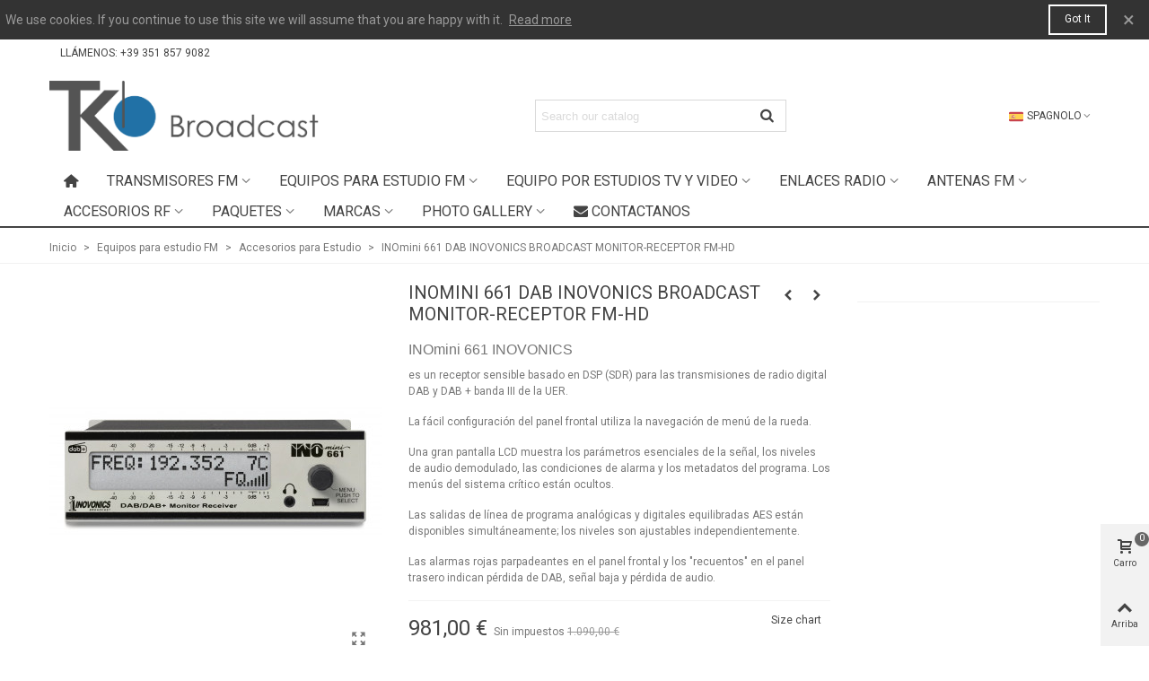

--- FILE ---
content_type: text/html; charset=utf-8
request_url: https://shop.tekobroadcast.com/es/equipos-para-estudio-fm/accesorios-para-estudio-/-inomini-661-dabdab-inovonics-broadcast-monitorreceiver-fm-hd
body_size: 33704
content:
<!doctype html>
<html lang="es">

  <head>
	
	  
  <meta charset="utf-8">


  <meta http-equiv="x-ua-compatible" content="ie=edge">



  <link rel="canonical" href="https://shop.tekobroadcast.com/es/equipos-para-estudio-fm/accesorios-para-estudio-/-inomini-661-dabdab-inovonics-broadcast-monitorreceiver-fm-hd">

  <title>INOmini 661 DAB+DAB INOVONICS MONITOR-RECEPTOR FM-HD-TEKO BROADCAST</title>
  <meta name="description" content="661 INOmini INOVONICS BROADCAST MONITOR-RECEPTOR FM-HD, DISTRIBUIDO POR SHOP.TEKOBROADCAST, CLICK PARA INFORMACIÓN Y ASISTENCIA DE VENTA.">
  <meta name="keywords" content="">

    
          <link rel="alternate" href="https://shop.tekobroadcast.com/studio-broadcasting-equipment/studio-accessories/-inomini-661-dabdab-inovonics-broadcast-monitorreceiver-fm-hd" hreflang="x-default">
      	<link rel="alternate" href="https://shop.tekobroadcast.com/it/apparecchiature-per-studio-radio/accessori-studio-/-inomini-661-dabdab-inovonics-broadcast-monitorreceiver-fm-hd" hreflang="it">

		<link rel="alternate" href="https://shop.tekobroadcast.com/studio-broadcasting-equipment/studio-accessories/-inomini-661-dabdab-inovonics-broadcast-monitorreceiver-fm-hd" hreflang="en">

		<link rel="alternate" href="https://shop.tekobroadcast.com/es/equipos-para-estudio-fm/accesorios-para-estudio-/-inomini-661-dabdab-inovonics-broadcast-monitorreceiver-fm-hd" hreflang="es">

		<link rel="alternate" href="https://shop.tekobroadcast.com/fr/studio-radio-fm/studio-accessoires/-inomini-661-dabdab-inovonics-broadcast-monitorreceiver-fm-hd" hreflang="fr">

	      
  
<!--st begin -->

    <meta name="viewport" content="width=device-width, minimum-scale=0.25, maximum-scale=1.6, initial-scale=1.0" />

    <meta property="og:type" content="product">
  <meta property="og:url" content="https://shop.tekobroadcast.com/es/equipos-para-estudio-fm/accesorios-para-estudio-/-inomini-661-dabdab-inovonics-broadcast-monitorreceiver-fm-hd">
  <meta property="og:title" content="INOmini 661 DAB+DAB INOVONICS MONITOR-RECEPTOR FM-HD-TEKO BROADCAST">
  <meta property="og:site_name" content="Teko Broadcast Store">
  <meta property="og:description" content="661 INOmini INOVONICS BROADCAST MONITOR-RECEPTOR FM-HD, DISTRIBUIDO POR SHOP.TEKOBROADCAST, CLICK PARA INFORMACIÓN Y ASISTENCIA DE VENTA.">
  <meta property="og:image" content="https://shop.tekobroadcast.com/968-medium_default/-inomini-661-dabdab-inovonics-broadcast-monitorreceiver-fm-hd.jpg">
  <meta property="og:image:width" content="370">
  <meta property="og:image:height" content="423">
  <meta property="og:image:alt" content="INOmini 661 DAB INOVONICS BROADCAST MONITOR-RECEPTOR FM-HD">
    <meta property="product:pretax_price:amount" content="981">
  <meta property="product:pretax_price:currency" content="EUR">
  <meta property="product:price:amount" content="981">
  <meta property="product:price:currency" content="EUR">
    
<!--st end -->

  <link rel="icon" type="image/vnd.microsoft.icon" href="/img/favicon.ico?1636448362">
  <link rel="shortcut icon" type="image/x-icon" href="/img/favicon.ico?1636448362">
  <!--st begin -->
      <link rel="icon" type="image/png" sizes="16x16" href="https://shop.tekobroadcast.com/upload/stthemeeditor/df8155e663966c6e8e5ce226a3353c36.png?1635176552" />
      <link rel="icon" type="image/png" sizes="32x32" href="https://shop.tekobroadcast.com/upload/stthemeeditor/c24a610aa5cdf2fe3f987ba78416b790.png?1635176552" />
          
<!--st end -->

    <link rel="stylesheet" href="https://fonts.googleapis.com/css?family=Roboto|Vollkorn|Open+Sans:regular" media="all">
  <link rel="stylesheet" href="https://shop.tekobroadcast.com/themes/panda/assets/cache/theme-cf3415242.css" media="all">



    <link href="https://shop.tekobroadcast.com/modules/stthemeeditor/views/css/customer-s1.css?6351" rel="stylesheet" media="all" />
  


  

  <script>
        var addtocart_animation = 0;
        var cart_ajax = true;
        var click_on_header_cart = 0;
        var hover_display_cp = 1;
        var prestashop = {"cart":{"products":[],"totals":{"total":{"type":"total","label":"Total","amount":0,"value":"0,00\u00a0\u20ac"},"total_including_tax":{"type":"total","label":"Total (impuestos incl.)","amount":0,"value":"0,00\u00a0\u20ac"},"total_excluding_tax":{"type":"total","label":"Total (impuestos excl.)","amount":0,"value":"0,00\u00a0\u20ac"}},"subtotals":{"products":{"type":"products","label":"Subtotal","amount":0,"value":"0,00\u00a0\u20ac"},"discounts":null,"shipping":{"type":"shipping","label":"Transporte","amount":0,"value":"Gratis"},"tax":null},"products_count":0,"summary_string":"0 art\u00edculos","vouchers":{"allowed":1,"added":[]},"discounts":[],"minimalPurchase":0,"minimalPurchaseRequired":""},"currency":{"name":"Euro","iso_code":"EUR","iso_code_num":"978","sign":"\u20ac"},"customer":{"lastname":null,"firstname":null,"email":null,"birthday":null,"newsletter":null,"newsletter_date_add":null,"optin":null,"website":null,"company":null,"siret":null,"ape":null,"is_logged":false,"gender":{"type":null,"name":null},"addresses":[]},"language":{"name":"Spagnolo","iso_code":"es","locale":"es-ES","language_code":"es","is_rtl":"0","date_format_lite":"Y-m-d","date_format_full":"Y-m-d H:i:s","id":3},"page":{"title":"","canonical":null,"meta":{"title":"INOmini 661 DAB+DAB INOVONICS MONITOR-RECEPTOR FM-HD-TEKO BROADCAST","description":"661 INOmini INOVONICS BROADCAST MONITOR-RECEPTOR FM-HD, DISTRIBUIDO POR SHOP.TEKOBROADCAST, CLICK PARA INFORMACI\u00d3N Y ASISTENCIA DE VENTA.","keywords":"","robots":"index"},"page_name":"product","body_classes":{"lang-es":true,"lang-rtl":false,"country-IT":true,"currency-EUR":true,"layout-full-width":true,"page-product":true,"tax-display-disabled":true,"product-id-330":true,"product-INOmini 661 DAB INOVONICS BROADCAST MONITOR-RECEPTOR FM-HD":true,"product-id-category-105":true,"product-id-manufacturer-26":true,"product-id-supplier-0":true},"admin_notifications":[]},"shop":{"name":"Teko Broadcast Store","logo":"\/img\/broadcast-market-italy-logo-1636448362.jpg","stores_icon":"\/img\/logo_stores.png","favicon":"\/img\/favicon.ico"},"urls":{"base_url":"https:\/\/shop.tekobroadcast.com\/","current_url":"https:\/\/shop.tekobroadcast.com\/es\/equipos-para-estudio-fm\/accesorios-para-estudio-\/-inomini-661-dabdab-inovonics-broadcast-monitorreceiver-fm-hd","shop_domain_url":"https:\/\/shop.tekobroadcast.com","img_ps_url":"https:\/\/shop.tekobroadcast.com\/img\/","img_cat_url":"https:\/\/shop.tekobroadcast.com\/img\/c\/","img_lang_url":"https:\/\/shop.tekobroadcast.com\/img\/l\/","img_prod_url":"https:\/\/shop.tekobroadcast.com\/img\/p\/","img_manu_url":"https:\/\/shop.tekobroadcast.com\/img\/m\/","img_sup_url":"https:\/\/shop.tekobroadcast.com\/img\/su\/","img_ship_url":"https:\/\/shop.tekobroadcast.com\/img\/s\/","img_store_url":"https:\/\/shop.tekobroadcast.com\/img\/st\/","img_col_url":"https:\/\/shop.tekobroadcast.com\/img\/co\/","img_url":"https:\/\/shop.tekobroadcast.com\/themes\/panda\/assets\/img\/","css_url":"https:\/\/shop.tekobroadcast.com\/themes\/panda\/assets\/css\/","js_url":"https:\/\/shop.tekobroadcast.com\/themes\/panda\/assets\/js\/","pic_url":"https:\/\/shop.tekobroadcast.com\/upload\/","pages":{"address":"https:\/\/shop.tekobroadcast.com\/es\/direccion","addresses":"https:\/\/shop.tekobroadcast.com\/es\/direcciones","authentication":"https:\/\/shop.tekobroadcast.com\/es\/iniciar-sesion","cart":"https:\/\/shop.tekobroadcast.com\/es\/carrito","category":"https:\/\/shop.tekobroadcast.com\/es\/index.php?controller=category","cms":"https:\/\/shop.tekobroadcast.com\/es\/index.php?controller=cms","contact":"https:\/\/shop.tekobroadcast.com\/es\/contactenos","discount":"https:\/\/shop.tekobroadcast.com\/es\/descuento","guest_tracking":"https:\/\/shop.tekobroadcast.com\/es\/seguimiento-pedido-invitado","history":"https:\/\/shop.tekobroadcast.com\/es\/historial-compra","identity":"https:\/\/shop.tekobroadcast.com\/es\/datos-personales","index":"https:\/\/shop.tekobroadcast.com\/es\/","my_account":"https:\/\/shop.tekobroadcast.com\/es\/mi-cuenta","order_confirmation":"https:\/\/shop.tekobroadcast.com\/es\/confirmacion-pedido","order_detail":"https:\/\/shop.tekobroadcast.com\/es\/index.php?controller=order-detail","order_follow":"https:\/\/shop.tekobroadcast.com\/es\/seguimiento-pedido","order":"https:\/\/shop.tekobroadcast.com\/es\/pedido","order_return":"https:\/\/shop.tekobroadcast.com\/es\/index.php?controller=order-return","order_slip":"https:\/\/shop.tekobroadcast.com\/es\/facturas-abono","pagenotfound":"https:\/\/shop.tekobroadcast.com\/es\/pagina-no-encontrada","password":"https:\/\/shop.tekobroadcast.com\/es\/recuperar-contrase\u00f1a","pdf_invoice":"https:\/\/shop.tekobroadcast.com\/es\/index.php?controller=pdf-invoice","pdf_order_return":"https:\/\/shop.tekobroadcast.com\/es\/index.php?controller=pdf-order-return","pdf_order_slip":"https:\/\/shop.tekobroadcast.com\/es\/index.php?controller=pdf-order-slip","prices_drop":"https:\/\/shop.tekobroadcast.com\/es\/productos-rebajados","product":"https:\/\/shop.tekobroadcast.com\/es\/index.php?controller=product","search":"https:\/\/shop.tekobroadcast.com\/es\/busqueda","sitemap":"https:\/\/shop.tekobroadcast.com\/es\/Mapa del sitio","stores":"https:\/\/shop.tekobroadcast.com\/es\/index.php?controller=stores","supplier":"https:\/\/shop.tekobroadcast.com\/es\/proveedor","register":"https:\/\/shop.tekobroadcast.com\/es\/iniciar-sesion?create_account=1","order_login":"https:\/\/shop.tekobroadcast.com\/es\/pedido?login=1"},"alternative_langs":{"it":"https:\/\/shop.tekobroadcast.com\/it\/apparecchiature-per-studio-radio\/accessori-studio-\/-inomini-661-dabdab-inovonics-broadcast-monitorreceiver-fm-hd","en":"https:\/\/shop.tekobroadcast.com\/studio-broadcasting-equipment\/studio-accessories\/-inomini-661-dabdab-inovonics-broadcast-monitorreceiver-fm-hd","es":"https:\/\/shop.tekobroadcast.com\/es\/equipos-para-estudio-fm\/accesorios-para-estudio-\/-inomini-661-dabdab-inovonics-broadcast-monitorreceiver-fm-hd","fr":"https:\/\/shop.tekobroadcast.com\/fr\/studio-radio-fm\/studio-accessoires\/-inomini-661-dabdab-inovonics-broadcast-monitorreceiver-fm-hd"},"theme_assets":"\/themes\/panda\/assets\/","actions":{"logout":"https:\/\/shop.tekobroadcast.com\/es\/?mylogout="},"no_picture_image":{"bySize":{"cart_default":{"url":"https:\/\/shop.tekobroadcast.com\/img\/p\/es-default-cart_default.jpg","width":70,"height":80},"small_default":{"url":"https:\/\/shop.tekobroadcast.com\/img\/p\/es-default-small_default.jpg","width":105,"height":120},"cart_default_2x":{"url":"https:\/\/shop.tekobroadcast.com\/img\/p\/es-default-cart_default_2x.jpg","width":140,"height":160},"small_default_2x":{"url":"https:\/\/shop.tekobroadcast.com\/img\/p\/es-default-small_default_2x.jpg","width":210,"height":240},"home_default":{"url":"https:\/\/shop.tekobroadcast.com\/img\/p\/es-default-home_default.jpg","width":280,"height":320},"medium_default":{"url":"https:\/\/shop.tekobroadcast.com\/img\/p\/es-default-medium_default.jpg","width":370,"height":423},"home_default_2x":{"url":"https:\/\/shop.tekobroadcast.com\/img\/p\/es-default-home_default_2x.jpg","width":560,"height":640},"large_default":{"url":"https:\/\/shop.tekobroadcast.com\/img\/p\/es-default-large_default.jpg","width":700,"height":800},"medium_default_2x":{"url":"https:\/\/shop.tekobroadcast.com\/img\/p\/es-default-medium_default_2x.jpg","width":740,"height":846},"large_default_2x":{"url":"https:\/\/shop.tekobroadcast.com\/img\/p\/es-default-large_default_2x.jpg","width":1200,"height":1372},"superlarge_default":{"url":"https:\/\/shop.tekobroadcast.com\/img\/p\/es-default-superlarge_default.jpg","width":1200,"height":1372},"superlarge_default_2x":{"url":"https:\/\/shop.tekobroadcast.com\/img\/p\/es-default-superlarge_default_2x.jpg","width":1200,"height":1372}},"small":{"url":"https:\/\/shop.tekobroadcast.com\/img\/p\/es-default-cart_default.jpg","width":70,"height":80},"medium":{"url":"https:\/\/shop.tekobroadcast.com\/img\/p\/es-default-home_default_2x.jpg","width":560,"height":640},"large":{"url":"https:\/\/shop.tekobroadcast.com\/img\/p\/es-default-superlarge_default_2x.jpg","width":1200,"height":1372},"legend":""}},"configuration":{"display_taxes_label":false,"display_prices_tax_incl":false,"is_catalog":false,"show_prices":true,"opt_in":{"partner":true},"quantity_discount":{"type":"discount","label":"Descuento"},"voucher_enabled":1,"return_enabled":0},"field_required":[],"breadcrumb":{"links":[{"title":"Inicio","url":"https:\/\/shop.tekobroadcast.com\/es\/"},{"title":"Equipos para estudio FM","url":"https:\/\/shop.tekobroadcast.com\/es\/equipos-para-estudio-fm"},{"title":"Accesorios para Estudio","url":"https:\/\/shop.tekobroadcast.com\/es\/equipos-para-estudio-fm\/accesorios-para-estudio-"},{"title":"INOmini 661 DAB INOVONICS BROADCAST MONITOR-RECEPTOR FM-HD","url":"https:\/\/shop.tekobroadcast.com\/es\/equipos-para-estudio-fm\/accesorios-para-estudio-\/-inomini-661-dabdab-inovonics-broadcast-monitorreceiver-fm-hd"}],"count":4},"link":{"protocol_link":"https:\/\/","protocol_content":"https:\/\/"},"time":1768875072,"static_token":"9672f8d0acd2e356a287a315564efd64","token":"4f909f5393e7ea523f1584820dd54bbf"};
        var quick_search_as = true;
        var quick_search_as_min = 1;
        var quick_search_as_size = 6;
        var st_maximum_already_message = "Ya tiene la cantidad m\u00e1xima disponible para este producto.";
        var st_refresh_url = "https:\/\/shop.tekobroadcast.com\/es\/module\/stshoppingcart\/ajax";
        var stprovideos = {"autoplay":true,"controls":true,"controls_youtube":false,"loop":1,"muted":true,"quick_view":0,"thumbnail_event":0,"auto_close_at_end":1,"play_video_text":"","st_is_16":false,"get_videos_url":"https:\/\/shop.tekobroadcast.com\/es\/module\/stprovideos\/ajax","how_to_display":0,"_st_themes_17":true,"_st_themes_16":false,"theme_name":"panda","video_container":".pro_gallery_top_inner","desc_container":"#description .product-description","gallery_container":".pro_gallery_top","thumbnail_container":".pro_gallery_thumbs","video_selector":".pro_gallery_top_container .swiper-slide","thumbnail_selector":".pro_gallery_thumbs_container .swiper-slide","thumbnail_html":"<div class=\"swiper-slide\" data-video-id=\"***\"><img src=\"@@@\"\/><div class=\"st_pro_video_layer st_pro_video_flex\"><div class=\"pro_gallery_thumb_box general_border\"><img class=\"pro_gallery_thumb $$$\" src=\"###\"\/><\/div><button class=\"st_pro_video_btn st_pro_video_play_icon\" type=\"button\" aria-disabled=\"false\"><span aria-hidden=\"true\" class=\"vjs-icon-placeholder\"><\/span><\/button><\/div><\/div>","slider":1,"thumb_slider":1,"gallery_image_size":{"width":"370","height":"423"},"thumbnail_image_size":{"width":"70","height":"80"}};
        var sttheme = {"cookie_domain":"shop.tekobroadcast.com","cookie_path":"\/","drop_down":0,"is_rtl":0,"is_mobile_device":false,"gallery_image_type":"medium_default","thumb_image_type":"cart_default","responsive":"1","responsive_max":"1","product_view_swither":"1","infinite_scroll":"2","cate_pro_lazy":"1","sticky_column":"1","filter_position":"","sticky_option":"3","product_thumbnails":"0","pro_thumnbs_per_fw":"2","pro_thumnbs_per_xxl":"1","pro_thumnbs_per_xl":"1","pro_thumnbs_per_lg":"1","pro_thumnbs_per_md":"3","pro_thumnbs_per_sm":"2","pro_thumnbs_per_xs":"1","categories_per_fw":"1","categories_per_xxl":"6","categories_per_xl":"5","categories_per_lg":"5","categories_per_md":"4","categories_per_sm":"3","categories_per_xs":"2","enable_zoom":"2","enable_thickbox":"1","retina":"1","sticky_mobile_header":"2","sticky_mobile_header_height":"0","use_mobile_header":"1","pro_image_column_md":"4","submemus_animation":0,"pro_quantity_input":"2","popup_vertical_fit":"0","pro_tm_slider":"0","pro_tm_slider_cate":"0","buy_now":"0","lazyload_main_gallery":"0","product_views":"0"};
        var wrongemailaddress_stnewsletter = "Invalid email address";
      </script>

<!--st end -->

  <!-- emarketing start -->


<!-- emarketing end -->

<script type="text/javascript">
	(window.gaDevIds=window.gaDevIds||[]).push('d6YPbH');
	(function(i,s,o,g,r,a,m){i['GoogleAnalyticsObject']=r;i[r]=i[r]||function(){
	(i[r].q=i[r].q||[]).push(arguments)},i[r].l=1*new Date();a=s.createElement(o),
	m=s.getElementsByTagName(o)[0];a.async=1;a.src=g;m.parentNode.insertBefore(a,m)
	})(window,document,'script','https://www.google-analytics.com/analytics.js','ga');

            ga('create', 'UA-135664858-2', 'auto');
                        ga('send', 'pageview');
    
    ga('require', 'ec');
</script>

<style>#st_header .search_widget_block{width:280px;}</style>
<style>#st_swiper_1 .swiper-pagination-bullet-active, #st_swiper_1 .swiper-pagination-progress .swiper-pagination-progressbar{background-color:#ffffff;}#st_swiper_1 .swiper-pagination-st-round .swiper-pagination-bullet.swiper-pagination-bullet-active{background-color:#ffffff;border-color:#ffffff;}#st_swiper_1 .swiper-pagination-st-round .swiper-pagination-bullet.swiper-pagination-bullet-active span{background-color:#ffffff;}</style>
<style>#steasy_column_17{padding-top: 0px;}#steasy_column_17{padding-bottom: 0px;}#steasy_column_18{padding-top: 0px;}#steasy_column_18{padding-bottom: 0px;}#steasy_element_19 .easy_icon_with_text_2_1 .easy_icon{background-color: #e17c53;}#steasy_column_20{padding-top: 0px;}#steasy_column_20{padding-bottom: 0px;}#steasy_element_21 .easy_icon_with_text_2_1 .easy_icon{background-color: #41c350;}</style>
<style>.stfeaturedslider_container .product_list.grid .product_list_item{padding-left:5px;padding-right:5px;}.stfeaturedslider_container .product_list.grid{margin-left:-5px;margin-right:-5px;}</style>
<style>.featured_categories_container.products_container .title_block_inner{font-size:20px;}</style>
<style>.block_blog .s_title_block{font-size: 16px;}.is_blog .title_style_0 .flex_child,.is_blog .title_style_2 .flex_child,.is_blog .title_style_3 .flex_child{background-image: none;}.products_sldier_swiper .block_blog .pro_outer_box:hover .pro_second_box,.product_list.grid .block_blog .pro_outer_box:hover .pro_second_box{ background-color: #ffffff; }</style>
<style>.st_banner_block_1 .st_image_layered_description, a.st_banner_block_1 , .st_banner_block_1 .st_image_layered_description a{color:#ffffff;} .st_banner_block_1 .separater{border-color:#ffffff;}.st_banner_block_10 .st_image_layered_description, a.st_banner_block_10 , .st_banner_block_10 .st_image_layered_description a{color:#00001d;} .st_banner_block_10 .separater{border-color:#00001d;}#banner_container_11 {padding-top:0px;}#banner_container_11 {padding-bottom:0px;}#st_banner_17{padding-top:0px;}#st_banner_17{padding-bottom:0px;}#st_banner_18{padding-top:0px;}#st_banner_18{padding-bottom:0px;}#st_banner_19{padding-top:0px;}#st_banner_19{padding-bottom:0px;}#st_banner_20{padding-top:0px;}#st_banner_20{padding-bottom:0px;}</style>
<style>#st_news_letter_1 .st_news_letter_form_inner{max-width:258px;}#st_news_letter_1 .st_news_letter_input{height:35px;}#st_news_letter_1 .input-group-with-border{border-color:#444444;}</style>
<style>#st_notification_1 {padding-top:4px;padding-bottom:4px;}#st_notification_1 {padding-left:6px;padding-right:6px;}#st_notification_1 .style_content, #st_notification_1 .style_content a{color:#999999;}#st_notification_1 .st_notification_close_inline{color:#999999;}#st_notification_1 .style_content a:hover{color:#E54D26;}#st_notification_1 {background:rgba(51,51,51,1);}#st_notification_1 .style_content .notification_buttons .btn{color:#ffffff;}#st_notification_1 .style_content .notification_buttons .btn{border-color:#ffffff;}#st_notification_1 .style_content .notification_buttons .btn:hover{color:#444444;}#st_notification_1 .style_content .notification_buttons .btn:hover{border-color:#ffffff;}#st_notification_1 .style_content .notification_buttons .btn{-webkit-box-shadow: inset 0 0 0 0 #ffffff; box-shadow: inset 0 0 0 0 #ffffff;}#st_notification_1 .style_content .notification_buttons .btn:hover{-webkit-box-shadow: inset 300px 0 0 0 #ffffff; box-shadow: inset 300px 0 0 0 #ffffff;background-color:transparent;}</style>
<style> .breadcrumb_spacing{height:20px;} #page_banner_container_1 {padding-top: 8px;} #page_banner_container_1 {padding-bottom: 8px;} #page_banner_container_1 {margin-top:5px;}</style>
<style>.strelatedproducts_container .product_list.grid .product_list_item{padding-left:8px;padding-right:8px;}.strelatedproducts_container .product_list.grid{margin-left:-8px;margin-right:-8px;}</style>
<style>#side_products_cart{right: 0; left: auto; border-left-width: 4px;border-right-width: 0;}.is_rtl #side_products_cart{left: 0; right: auto;border-left-width:0;border-right-width: 4px;}#side_products_cart .st-menu-header .close_right_side{left: 4px; right: auto;}.is_rtl #side_products_cart .st-menu-header .close_right_side{left: auto; right: 4px;}#side_loved{right: 0; left: auto; border-left-width: 4px;border-right-width: 0;}.is_rtl #side_loved{left: 0; right: auto;border-left-width:0;border-right-width: 4px;}#side_loved .st-menu-header .close_right_side{left: 4px; right: auto;}.is_rtl #side_loved .st-menu-header .close_right_side{left: auto; right: 4px;}#side_mobile_nav{right: 0; left: auto; border-left-width: 4px;border-right-width: 0;}.is_rtl #side_mobile_nav{left: 0; right: auto;border-left-width:0;border-right-width: 4px;}#side_mobile_nav .st-menu-header .close_right_side{left: 4px; right: auto;}.is_rtl #side_mobile_nav .st-menu-header .close_right_side{left: auto; right: 4px;}#side_stmobilemenu{right: auto; left: 0; border-left-width: 0;border-right-width: 4px;}.is_rtl #side_stmobilemenu{left: auto; right: 0;border-left-width:4px;border-right-width: 0;}#side_stmobilemenu .st-menu-header .close_right_side{left: auto; right: 4px;}.is_rtl #side_stmobilemenu .st-menu-header .close_right_side{left: 4px; right: auto;}#rightbar{-webkit-flex-grow: 3; -moz-flex-grow: 3; flex-grow: 3; -ms-flex-positive: 3;}#leftbar{-webkit-flex-grow: 0; -moz-flex-grow: 0; flex-grow: 0; -ms-flex-positive: 0;}#rightbar{top:auto; bottom:0%;}#leftbar{top:auto; bottom:0%;}</style>
<style>.st_sticker_1{border-color:#999999;}.st_sticker_1{border-width:2px;}.st_sticker_1{left:0px;}.st_sticker_1{top:0px;}.st_sticker_2{border-color:#999999;}.st_sticker_2{border-width:2px;}.st_sticker_2{right:0px;}.st_sticker_2{top:0px;}.st_sticker_3{color:#ffffff;}.st_sticker_3{background:rgba(229,77,38,0);}.st_sticker_3{border-width:0px;}.st_sticker_4{border-color:#999999;}.st_sticker_4{border-width:2px;}</style>
<style>
    .st_pro_video_play_on_first_gallery, .st_pro_video_play_static{left:50%;margin-left:-18px;right:auto;}.st_pro_video_play_on_first_gallery, .st_pro_video_play_static{bottom:20px;top:auto;}.st_pro_videos_box{z-index: 9;}.st_pro_video_btn{z-index: 10;}
</style>
<script type="text/javascript">
    var gq_button_o_original = "Ver original";
    var gq_message_error = "Access denied: page link error";
</script>
<script type="text/javascript" src="https://smartarget.online/loader.js?u=7ba440b21bbfa580b62d5535fbd68857c3ccc1b5&source=prestashop_whatsapp"></script>



	
  </head>
  <body id="product" class="product lang-es country-it currency-eur layout-full-width page-product tax-display-disabled product-id-330 product-inomini-661-dab-inovonics-broadcast-monitor-receptor-fm-hd product-id-category-105 product-id-manufacturer-26 product-id-supplier-0   lang_es  dropdown_menu_event_0 
   desktop_device  slide_lr_column     	 hide-left-column hide-right-column 
  ">	
      
    
	<div id="st-container" class="st-container st-effect-0">
	  <div class="st-pusher">
		<div class="st-content"><!-- this is the wrapper for the content -->
		  <div class="st-content-inner">
	<!-- off-canvas-end -->

	<main id="body_wrapper">
	  	  
			  
	  <div class="header-container  ">
	  <header id="st_header" class="animated fast">
		
		  
      <div id="displayBanner" class="header-banner">
            		<div id="st_notification_1" class="st_notification_wrap  noti_location_9  noti_full   notification_tempalte_0  st_notification_static " data-id_st="1" data-delay="2" data-show_box="0" tabindex="-1" role="dialog" aria-labelledby="Notificación" aria-hidden="false">
	        	<div class="flex_container">
	        	<div class="style_content flex_child">
		        	<div class="notification_inner  flex_container flex_column_sm ">
		            		            	<div class="flex_child notification_content"><div class="fs_md">We use cookies. If you continue to use this site we will assume that you are happy with it. <a href="#" class="go mar_l4" rel="nofollow" title="Read more">Read more</a></div></div>		            	<div class="notification_buttons">
		            			<a href="javascript:;" title="Got it" class="notification_accept btn btn-default">Got it</a>
		            	</div>		            	            	</div>
            	</div>
            	<a href="javascript:;" class="st_notification_close  st_notification_close_inline " data-dismiss="st_notification_wrap" aria-label="Cerca">&times;</a>            	</div>
	        </div>
    
  </div>
  

  <section id="mobile_bar" class="animated fast">
    <div class="container">
      <div id="mobile_bar_top" class="flex_container">
                  <div id="mobile_bar_left">
            <div class="flex_container">
            	                	<a id="rightbar_4"  href="javascript:;" class="mobile_bar_tri  menu_mobile_bar_tri mobile_bar_item  " data-name="side_stmobilemenu" data-direction="open_bar_left" rel="nofollow" title="Menú">
	    <i class="fto-menu fs_xl"></i>
	    <span class="mobile_bar_tri_text">Menú</span>
	</a>

            </div>
          </div>
          <div id="mobile_bar_center" class="flex_child">
            <div class="flex_container  flex_center ">            	                            <a class="mobile_logo" href="https://shop.tekobroadcast.com/" title="Teko Broadcast Store">
              <img class="logo" src="/img/broadcast-market-italy-logo-1636448362.jpg"  alt="Teko Broadcast Store" width="100" height="28"/>
            </a>
        
              	              
            </div>
          </div>
          <div id="mobile_bar_right">
            <div class="flex_container">	<a id="rightbar_5"  href="javascript:;" class="mobile_bar_tri  customer_mobile_bar_tri mobile_bar_item" data-name="side_mobile_nav" data-direction="open_bar_right" rel="nofollow" title="Ajustes">
	    <i class="fto-ellipsis fs_xl"></i>
	    <span class="mobile_bar_tri_text">Ajustes</span>
	</a>
</div>
          </div>
      </div>
      <div id="mobile_bar_bottom" class="flex_container">
        
      </div>
    </div>
  </section>


            <div id="top_bar" class="nav_bar horizontal-s " >
      <div class="wide_container">
        <div id="top_bar_container" class="container">
          <div id="top_bar_row" class="flex_container">
            <nav id="nav_left" class="flex_float_left"><div class="flex_box">  <div id="contact-link" class="top_bar_item">
    <span class="header_item">
            Llámenos: <span>+39 351 857 9082</span>
      </span>
  </div>
</div></nav>
            <nav id="nav_center" class="flex_float_center"><div class="flex_box"></div></nav>
            <nav id="nav_right" class="flex_float_right"><div class="flex_box"></div></nav>
          </div>
        </div>          
      </div>
    </div>
  

  <div id="header_primary" class="">
    <div class="wide_container">
      <div id="header_primary_container" class="container">
        <div id="header_primary_row" class="flex_container  logo_left ">
                                  <div id="header_left" class="">
            <div class="flex_container header_box  flex_left ">
                                        <div class="logo_box">
          <div class="slogan_horizon">
            <a class="shop_logo" href="https://shop.tekobroadcast.com/" title="Teko Broadcast Store">
                <img class="logo" src="/img/broadcast-market-italy-logo-1636448362.jpg"  alt="Teko Broadcast Store" width="100" height="28"/>
            </a>
                      </div>
                  </div>
        
                                        </div>
          </div>
            <div id="header_center" class="">
              <div class="flex_container header_box  flex_center ">
                                              <div class="search_widget_block">
<div class="search_widget" data-search-controller-url="//shop.tekobroadcast.com/es/busqueda">
	<form method="get" action="//shop.tekobroadcast.com/es/busqueda" class="search_widget_form">
		<div class="search_widget_form_inner input-group round_item js-parent-focus input-group-with-border">
	      <input type="text" class="form-control search_widget_text js-child-focus" name="s" value="" placeholder="Search our catalog">
	      <span class="input-group-btn">
	        <button class="btn btn-search btn-less-padding btn-spin search_widget_btn link_color icon_btn" type="submit"><i class="fto-search-1"></i></button>
	      </span>
	    </div>

	</form>
	<div class="search_results  search_show_img  search_show_name  search_show_price "></div>
	<a href="javascript:;" title="Más productos." rel="nofollow" class="display_none search_more_products go">Haga clic para más productos.</a>
	<div class="display_none search_no_products">No se encontraron productos.</div>
</div>
</div>

                              </div>
            </div>
          <div id="header_right" class="">
            <div id="header_right_top" class="flex_container header_box  flex_right ">
                	<div id="languages-block-top-mod" class="languages-block top_bar_item dropdown_wrap"><div class="dropdown_tri  dropdown_tri_in  header_item" aria-haspopup="true" aria-expanded="false"><img src="https://shop.tekobroadcast.com/img/l/3.jpg" alt="es" width="16" height="11" class="mar_r4" />Spagnolo<i class="fto-angle-down arrow_down arrow"></i><i class="fto-angle-up arrow_up arrow"></i></div>
				<div class="dropdown_list" aria-labelledby="Selector de idioma">
			<ul class="dropdown_box dropdown_list_ul">
					        							<li>
						<a class="dropdown_list_item" href="https://shop.tekobroadcast.com/it/apparecchiature-per-studio-radio/accessori-studio-/-inomini-661-dabdab-inovonics-broadcast-monitorreceiver-fm-hd" title="Italiano">
					    <img src="https://shop.tekobroadcast.com/img/l/1.jpg" alt="it" width="16" height="11" class="mar_r4" />Italiano						</a>
					</li>
										        							<li>
						<a class="dropdown_list_item" href="https://shop.tekobroadcast.com/studio-broadcasting-equipment/studio-accessories/-inomini-661-dabdab-inovonics-broadcast-monitorreceiver-fm-hd" title="Inglese">
					    <img src="https://shop.tekobroadcast.com/img/l/2.jpg" alt="en" width="16" height="11" class="mar_r4" />Inglese						</a>
					</li>
										        							        							<li>
						<a class="dropdown_list_item" href="https://shop.tekobroadcast.com/fr/studio-radio-fm/studio-accessoires/-inomini-661-dabdab-inovonics-broadcast-monitorreceiver-fm-hd" title="Francese">
					    <img src="https://shop.tekobroadcast.com/img/l/4.jpg" alt="fr" width="16" height="11" class="mar_r4" />Francese						</a>
					</li>
												</ul>
		</div>
			</div>

            </div>
                      </div>
        </div>
      </div>
    </div>
  </div>
  


                <section id="top_extra" class="main_menu_has_widgets_0">
            <div class="st_mega_menu_container animated fast">
      <div class="container">
        <div id="top_extra_container" class="flex_container ">
            	<nav id="st_mega_menu_wrap" class="">
		<ul class="st_mega_menu clearfix mu_level_0">
								<li id="st_menu_1" class="ml_level_0 m_alignment_0">
			<a id="st_ma_1" href="https://shop.tekobroadcast.com/" class="ma_level_0 ma_icon"><i class="fto-home"></i></a>
					</li>
									<li id="st_menu_2" class="ml_level_0 m_alignment_0">
			<a id="st_ma_2" href="https://shop.tekobroadcast.com/es/transmisores-fm" class="ma_level_0 is_parent">Transmisores FM</a>
								<div class="stmenu_sub style_wide col-md-12">
		<div class="row m_column_row">
																			<div id="st_menu_column_5" class="col-md-4">
																											<div id="st_menu_block_9">
							<div class="row">
															<div class="col-md-12">
																		<ul class="mu_level_1">
										<li class="ml_level_1">
											<a href="https://shop.tekobroadcast.com/es/transmisores-fm/baja-potencia"  class="ma_level_1 ma_item">Transmisores Baja Potencia</a>
																					</li>
									</ul>	
								</div>
																</div><div class="row">
																							<div class="col-md-12">
																		<ul class="mu_level_1">
										<li class="ml_level_1">
											<a href="https://shop.tekobroadcast.com/es/transmisores-fm/potencia-media"  class="ma_level_1 ma_item">Transmisores de Potencia Media</a>
																					</li>
									</ul>	
								</div>
																</div><div class="row">
																							<div class="col-md-12">
																		<ul class="mu_level_1">
										<li class="ml_level_1">
											<a href="https://shop.tekobroadcast.com/es/transmisores-fm/alta-potencia"  class="ma_level_1 ma_item">Transmisores Alta Potencia</a>
																					</li>
									</ul>	
								</div>
																						</div>
							</div>
																		</div>
							</div>
	</div>
						</li>
									<li id="st_menu_10" class="ml_level_0 m_alignment_0">
			<a id="st_ma_10" href="https://shop.tekobroadcast.com/es/equipos-para-estudio-fm" class="ma_level_0 is_parent">Equipos para estudio FM</a>
								<div class="stmenu_sub style_wide col-md-12">
		<div class="row m_column_row">
																			<div id="st_menu_column_6" class="col-md-12">
																											<div id="st_menu_block_11">
							<div class="row">
															<div class="col-md-4">
																		<ul class="mu_level_1">
										<li class="ml_level_1">
											<a href="https://shop.tekobroadcast.com/es/equipos-para-estudio-fm/consolas-de-mezcla"  class="ma_level_1 ma_item">Consolas de mezcla</a>
																					</li>
									</ul>	
								</div>
																							<div class="col-md-4">
																		<ul class="mu_level_1">
										<li class="ml_level_1">
											<a href="https://shop.tekobroadcast.com/es/equipos-para-estudio-fm/auriculares"  class="ma_level_1 ma_item">Auriculares</a>
																					</li>
									</ul>	
								</div>
																							<div class="col-md-4">
																		<ul class="mu_level_1">
										<li class="ml_level_1">
											<a href="https://shop.tekobroadcast.com/es/equipos-para-estudio-fm/microfonos"  class="ma_level_1 ma_item">Micrófonos</a>
																					</li>
									</ul>	
								</div>
																</div><div class="row">
																							<div class="col-md-4">
																		<ul class="mu_level_1">
										<li class="ml_level_1">
											<a href="https://shop.tekobroadcast.com/es/equipos-para-estudio-fm/altavocez-monitores-de-audio-para-estudio"  class="ma_level_1 ma_item">Altavocez Monitores de Audio para Estudio</a>
																					</li>
									</ul>	
								</div>
																							<div class="col-md-4">
																		<ul class="mu_level_1">
										<li class="ml_level_1">
											<a href="https://shop.tekobroadcast.com/es/equipos-para-estudio-fm/cables-y-conectores-audio"  class="ma_level_1 ma_item">Cables y Conectores Audio</a>
																					</li>
									</ul>	
								</div>
																							<div class="col-md-4">
																		<ul class="mu_level_1">
										<li class="ml_level_1">
											<a href="https://shop.tekobroadcast.com/es/equipos-para-estudio-fm/procesador-de-audio-fm"  class="ma_level_1 ma_item">Procesador de Audio FM</a>
																					</li>
									</ul>	
								</div>
																</div><div class="row">
																							<div class="col-md-4">
																		<ul class="mu_level_1">
										<li class="ml_level_1">
											<a href="https://shop.tekobroadcast.com/es/equipos-para-estudio-fm/rds-y-codificadores-estereo"  class="ma_level_1 ma_item">RDS y Codificadores estéreo</a>
																					</li>
									</ul>	
								</div>
																							<div class="col-md-4">
																		<ul class="mu_level_1">
										<li class="ml_level_1">
											<a href="https://shop.tekobroadcast.com/es/equipos-para-estudio-fm/codec-audio-ip-web-radio"  class="ma_level_1 ma_item">Codec Audio IP - Web Radio</a>
																					</li>
									</ul>	
								</div>
																							<div class="col-md-4">
																		<ul class="mu_level_1">
										<li class="ml_level_1">
											<a href="https://shop.tekobroadcast.com/es/equipos-para-estudio-fm/monitoreo-de-audio"  class="ma_level_1 ma_item">Monitoreo de audio</a>
																					</li>
									</ul>	
								</div>
																</div><div class="row">
																							<div class="col-md-4">
																		<ul class="mu_level_1">
										<li class="ml_level_1">
											<a href="https://shop.tekobroadcast.com/es/equipos-para-estudio-fm/monitoreo-de-radio-fm-rds"  class="ma_level_1 ma_item">Monitoreo de Radio  FM RDS</a>
																					</li>
									</ul>	
								</div>
																							<div class="col-md-4">
																		<ul class="mu_level_1">
										<li class="ml_level_1">
											<a href="https://shop.tekobroadcast.com/es/equipos-para-estudio-fm/accesorios-para-estudio-"  class="ma_level_1 ma_item">Accesorios para Estudio</a>
																					</li>
									</ul>	
								</div>
																							<div class="col-md-4">
																		<ul class="mu_level_1">
										<li class="ml_level_1">
											<a href="https://shop.tekobroadcast.com/es/equipos-para-estudio-fm/interfaces-de-audio"  class="ma_level_1 ma_item">Interfaces de audio</a>
																					</li>
									</ul>	
								</div>
																</div><div class="row">
																							<div class="col-md-4">
																		<ul class="mu_level_1">
										<li class="ml_level_1">
											<a href="https://shop.tekobroadcast.com/es/equipos-para-estudio-fm/sistemas-de-automatizacion-de-radio"  class="ma_level_1 ma_item">Sistemas de automatización de Radio</a>
																					</li>
									</ul>	
								</div>
																							<div class="col-md-4">
																		<ul class="mu_level_1">
										<li class="ml_level_1">
											<a href="https://shop.tekobroadcast.com/es/equipos-para-estudio-fm/luces-on-air"  class="ma_level_1 ma_item">Luces On-Air</a>
																					</li>
									</ul>	
								</div>
																							<div class="col-md-4">
																		<ul class="mu_level_1">
										<li class="ml_level_1">
											<a href="https://shop.tekobroadcast.com/es/equipos-para-estudio-fm/muebles-y-escritorios-para-estudio-de-radio"  class="ma_level_1 ma_item">Muebles y escritorios para estudio de radio</a>
																					</li>
									</ul>	
								</div>
																</div><div class="row">
																							<div class="col-md-4">
																		<ul class="mu_level_1">
										<li class="ml_level_1">
											<a href="https://shop.tekobroadcast.com/es/equipos-para-estudio-fm/sintonizador"  class="ma_level_1 ma_item">Sintonizador</a>
																					</li>
									</ul>	
								</div>
																							<div class="col-md-4">
																		<ul class="mu_level_1">
										<li class="ml_level_1">
											<a href="https://shop.tekobroadcast.com/es/equipos-para-estudio-fm/procesador-de-micrófono"  class="ma_level_1 ma_item">Procesador de micrófono</a>
																					</li>
									</ul>	
								</div>
																							<div class="col-md-4">
																		<ul class="mu_level_1">
										<li class="ml_level_1">
											<a href="https://shop.tekobroadcast.com/es/equipos-para-estudio-fm/amplificador-de-auriculares"  class="ma_level_1 ma_item">Amplificador de auriculares</a>
																					</li>
									</ul>	
								</div>
																</div><div class="row">
																							<div class="col-md-4">
																		<ul class="mu_level_1">
										<li class="ml_level_1">
											<a href="https://shop.tekobroadcast.com/es/equipos-para-estudio-fm/híbrido-telefónico"  class="ma_level_1 ma_item">Híbrido telefónico</a>
																					</li>
									</ul>	
								</div>
																						</div>
							</div>
																		</div>
							</div>
	</div>
						</li>
									<li id="st_menu_23" class="ml_level_0 m_alignment_0">
			<a id="st_ma_23" href="https://shop.tekobroadcast.com/es/equipo-tv-y-video" class="ma_level_0 is_parent">Equipo por estudios TV y Video</a>
								<div class="stmenu_sub style_wide col-md-12">
		<div class="row m_column_row">
																			<div id="st_menu_column_13" class="col-md-12">
																											<div id="st_menu_block_24">
							<div class="row">
															<div class="col-md-6">
																		<ul class="mu_level_1">
										<li class="ml_level_1">
											<a href="https://shop.tekobroadcast.com/es/equipo-tv-y-video/equipo-de-sonido"  class="ma_level_1 ma_item">Equipo de sonido</a>
																					</li>
									</ul>	
								</div>
																							<div class="col-md-6">
																		<ul class="mu_level_1">
										<li class="ml_level_1">
											<a href="https://shop.tekobroadcast.com/es/equipo-tv-y-video/mezcladora-de-video-de-transmisión"  class="ma_level_1 ma_item">Mezcladora de video de transmisión</a>
																					</li>
									</ul>	
								</div>
																</div><div class="row">
																							<div class="col-md-6">
																		<ul class="mu_level_1">
										<li class="ml_level_1">
											<a href="https://shop.tekobroadcast.com/es/equipo-tv-y-video/enrutador-de-video-de-transmisión"  class="ma_level_1 ma_item">Enrutador de video de transmisión</a>
																					</li>
									</ul>	
								</div>
																							<div class="col-md-6">
																		<ul class="mu_level_1">
										<li class="ml_level_1">
											<a href="https://shop.tekobroadcast.com/es/equipo-tv-y-video/equipo-de-cámara"  class="ma_level_1 ma_item">Equipo de cámara</a>
																					</li>
									</ul>	
								</div>
																</div><div class="row">
																							<div class="col-md-6">
																		<ul class="mu_level_1">
										<li class="ml_level_1">
											<a href="https://shop.tekobroadcast.com/es/equipo-tv-y-video/software-de-automatización-de-reproducción-tv-y-video"  class="ma_level_1 ma_item">Software de automatización de reproducción TV y video</a>
																					</li>
									</ul>	
								</div>
																							<div class="col-md-6">
																		<ul class="mu_level_1">
										<li class="ml_level_1">
											<a href="https://shop.tekobroadcast.com/es/equipo-tv-y-video/grabadora-de-vídeo"  class="ma_level_1 ma_item">Grabadora de vídeo</a>
																					</li>
									</ul>	
								</div>
																</div><div class="row">
																							<div class="col-md-6">
																		<ul class="mu_level_1">
										<li class="ml_level_1">
											<a href="https://shop.tekobroadcast.com/es/equipo-tv-y-video/transmisor-video-de-estudio-tv"  class="ma_level_1 ma_item">Transmisor video de estudio TV</a>
																					</li>
									</ul>	
								</div>
																							<div class="col-md-6">
																		<ul class="mu_level_1">
										<li class="ml_level_1">
											<a href="https://shop.tekobroadcast.com/es/equipo-tv-y-video/sistema-de-intercomunicador"  class="ma_level_1 ma_item">Sistema de intercomunicador</a>
																					</li>
									</ul>	
								</div>
																</div><div class="row">
																							<div class="col-md-6">
																		<ul class="mu_level_1">
										<li class="ml_level_1">
											<a href="https://shop.tekobroadcast.com/es/equipo-tv-y-video/teleprompter"  class="ma_level_1 ma_item">Teleprompter</a>
																					</li>
									</ul>	
								</div>
																							<div class="col-md-6">
																		<ul class="mu_level_1">
										<li class="ml_level_1">
											<a href="https://shop.tekobroadcast.com/es/equipo-tv-y-video/monitoreo-de-audio-y-video"  class="ma_level_1 ma_item">Monitoreo de audio y video</a>
																					</li>
									</ul>	
								</div>
																</div><div class="row">
																							<div class="col-md-6">
																		<ul class="mu_level_1">
										<li class="ml_level_1">
											<a href="https://shop.tekobroadcast.com/es/equipo-tv-y-video/procesador-de-audio-de-televisión"  class="ma_level_1 ma_item">Procesador de audio de televisión</a>
																					</li>
									</ul>	
								</div>
																							<div class="col-md-6">
																		<ul class="mu_level_1">
										<li class="ml_level_1">
											<a href="https://shop.tekobroadcast.com/es/equipo-tv-y-video/conversores-de-audio-y-vídeo"  class="ma_level_1 ma_item">Conversores de audio y vídeo</a>
																					</li>
									</ul>	
								</div>
																</div><div class="row">
																							<div class="col-md-6">
																		<ul class="mu_level_1">
										<li class="ml_level_1">
											<a href="https://shop.tekobroadcast.com/es/equipo-tv-y-video/drones-profesionales"  class="ma_level_1 ma_item">Drones profesionales</a>
																					</li>
									</ul>	
								</div>
																							<div class="col-md-6">
																		<ul class="mu_level_1">
										<li class="ml_level_1">
											<a href="https://shop.tekobroadcast.com/es/equipo-tv-y-video/codificadores-y-decodificadores-de-video"  class="ma_level_1 ma_item">Codificadores y decodificadores de video</a>
																					</li>
									</ul>	
								</div>
																</div><div class="row">
																							<div class="col-md-6">
																		<ul class="mu_level_1">
										<li class="ml_level_1">
											<a href="https://shop.tekobroadcast.com/es/equipo-tv-y-video/iluminacion-y-efectos-especiales"  class="ma_level_1 ma_item">Iluminación y efectos especiales</a>
																					</li>
									</ul>	
								</div>
																							<div class="col-md-6">
																		<ul class="mu_level_1">
										<li class="ml_level_1">
											<a href="https://shop.tekobroadcast.com/es/equipo-tv-y-video/truss"  class="ma_level_1 ma_item">Truss</a>
																					</li>
									</ul>	
								</div>
																</div><div class="row">
																							<div class="col-md-6">
																		<ul class="mu_level_1">
										<li class="ml_level_1">
											<a href="https://shop.tekobroadcast.com/es/equipo-tv-y-video/reloj-de-estudio-on-air"  class="ma_level_1 ma_item">Reloj de estudio On-air</a>
																					</li>
									</ul>	
								</div>
																							<div class="col-md-6">
																		<ul class="mu_level_1">
										<li class="ml_level_1">
											<a href="https://shop.tekobroadcast.com/es/equipo-tv-y-video/trípode"  class="ma_level_1 ma_item">Trípode</a>
																					</li>
									</ul>	
								</div>
																</div><div class="row">
																							<div class="col-md-6">
																		<ul class="mu_level_1">
										<li class="ml_level_1">
											<a href="https://shop.tekobroadcast.com/es/equipo-tv-y-video/video-wall"  class="ma_level_1 ma_item">Video Wall</a>
																					</li>
									</ul>	
								</div>
																						</div>
							</div>
																		</div>
							</div>
	</div>
						</li>
									<li id="st_menu_25" class="ml_level_0 m_alignment_0">
			<a id="st_ma_25" href="https://shop.tekobroadcast.com/es/enlaces-radio" class="ma_level_0 is_parent">Enlaces radio</a>
								<div class="stmenu_sub style_wide col-md-12">
		<div class="row m_column_row">
																			<div id="st_menu_column_14" class="col-md-3">
																											<div id="st_menu_block_26">
							<div class="row">
															<div class="col-md-12">
																		<ul class="mu_level_1">
										<li class="ml_level_1">
											<a href="https://shop.tekobroadcast.com/es/enlaces-radio/enlaces-ip"  class="ma_level_1 ma_item">Enlaces IP</a>
																					</li>
									</ul>	
								</div>
																</div><div class="row">
																							<div class="col-md-12">
																		<ul class="mu_level_1">
										<li class="ml_level_1">
											<a href="https://shop.tekobroadcast.com/es/enlaces-radio/transmisores-y-receptores-enlaces-stl"  class="ma_level_1 ma_item">Transmisores y receptores enlaces STL</a>
																					</li>
									</ul>	
								</div>
																</div><div class="row">
																							<div class="col-md-12">
																		<ul class="mu_level_1">
										<li class="ml_level_1">
											<a href="https://shop.tekobroadcast.com/es/enlaces-radio/amplificadores-enlaces-stl"  class="ma_level_1 ma_item">Amplificadores enlaces STL</a>
																					</li>
									</ul>	
								</div>
																</div><div class="row">
																							<div class="col-md-12">
																		<ul class="mu_level_1">
										<li class="ml_level_1">
											<a href="https://shop.tekobroadcast.com/es/enlaces-radio/transmisores-enlaces-stl"  class="ma_level_1 ma_item">Transmisores enlaces STL</a>
																					</li>
									</ul>	
								</div>
																</div><div class="row">
																							<div class="col-md-12">
																		<ul class="mu_level_1">
										<li class="ml_level_1">
											<a href="https://shop.tekobroadcast.com/es/enlaces-radio/receptores-enlaces-stl"  class="ma_level_1 ma_item">Receptores enlaces STL</a>
																					</li>
									</ul>	
								</div>
																						</div>
							</div>
																		</div>
							</div>
	</div>
						</li>
									<li id="st_menu_13" class="ml_level_0 m_alignment_0">
			<a id="st_ma_13" href="https://shop.tekobroadcast.com/es/antenas/fm" class="ma_level_0 is_parent">Antenas FM</a>
								<div class="stmenu_sub style_wide col-md-12">
		<div class="row m_column_row">
																			<div id="st_menu_column_8" class="col-md-3">
																											<div id="st_menu_block_14">
							<div class="row">
															<div class="col-md-12">
																		<ul class="mu_level_1">
										<li class="ml_level_1">
											<a href="https://shop.tekobroadcast.com/es/antenas/fm"  class="ma_level_1 ma_item">Antenas FM</a>
																																																	<ul class="mu_level_2 p_granditem_1">
					<li class="ml_level_2 granditem_0 p_granditem_1">
			<div class="menu_a_wrap">
			<a href="https://shop.tekobroadcast.com/es/antenas/fm/dipolo" class="ma_level_2 ma_item "><i class="fto-angle-right list_arrow"></i>Antenas FM Dipolo</a>
						</div>
				</li>
					<li class="ml_level_2 granditem_0 p_granditem_1">
			<div class="menu_a_wrap">
			<a href="https://shop.tekobroadcast.com/es/antenas/fm/antenas-polarizacion-circular-fm-banda-ancha" class="ma_level_2 ma_item "><i class="fto-angle-right list_arrow"></i>Antenas polarización circular FM banda ancha</a>
						</div>
				</li>
					<li class="ml_level_2 granditem_0 p_granditem_1">
			<div class="menu_a_wrap">
			<a href="https://shop.tekobroadcast.com/es/antenas/fm/panel-fm-doble-dipolo" class="ma_level_2 ma_item "><i class="fto-angle-right list_arrow"></i>Panel FM doble dipolo</a>
						</div>
				</li>
					<li class="ml_level_2 granditem_0 p_granditem_1">
			<div class="menu_a_wrap">
			<a href="https://shop.tekobroadcast.com/es/antenas/fm/yagi" class="ma_level_2 ma_item "><i class="fto-angle-right list_arrow"></i>Antenas Yagi FM</a>
						</div>
				</li>
		</ul>
																					</li>
									</ul>	
								</div>
																						</div>
							</div>
																		</div>
							</div>
	</div>
						</li>
									<li id="st_menu_7" class="ml_level_0 m_alignment_0">
			<a id="st_ma_7" href="https://shop.tekobroadcast.com/es/accesorios-rf" class="ma_level_0 is_parent">Accesorios RF</a>
								<div class="stmenu_sub style_wide col-md-12">
		<div class="row m_column_row">
																			<div id="st_menu_column_4" class="col-md-12">
																											<div id="st_menu_block_8">
							<div class="row">
															<div class="col-md-12">
																		<ul class="mu_level_1">
										<li class="ml_level_1">
											<a href="https://shop.tekobroadcast.com/es/accesorios-rf/duplexer-doble-puente"  class="ma_level_1 ma_item">Duplexer Doble Puente</a>
																					</li>
									</ul>	
								</div>
																</div><div class="row">
																							<div class="col-md-12">
																		<ul class="mu_level_1">
										<li class="ml_level_1">
											<a href="https://shop.tekobroadcast.com/es/accesorios-rf/combinadores-star-point-fm"  class="ma_level_1 ma_item">Combinadores Star Point FM</a>
																					</li>
									</ul>	
								</div>
																</div><div class="row">
																							<div class="col-md-12">
																		<ul class="mu_level_1">
										<li class="ml_level_1">
											<a href="https://shop.tekobroadcast.com/es/accesorios-rf/filtros-en-cavidad"  class="ma_level_1 ma_item">Filtros en cavidad</a>
																					</li>
									</ul>	
								</div>
																</div><div class="row">
																							<div class="col-md-12">
																		<ul class="mu_level_1">
										<li class="ml_level_1">
											<a href="https://shop.tekobroadcast.com/es/accesorios-rf/dummy-loads"  class="ma_level_1 ma_item">Dummy Loads</a>
																					</li>
									</ul>	
								</div>
																</div><div class="row">
																							<div class="col-md-12">
																		<ul class="mu_level_1">
										<li class="ml_level_1">
											<a href="https://shop.tekobroadcast.com/es/accesorios-rf/cables-coaxial-conectores-rf"  class="ma_level_1 ma_item">Cables coaxial y conectores RF</a>
																					</li>
									</ul>	
								</div>
																						</div>
							</div>
																		</div>
							</div>
	</div>
						</li>
									<li id="st_menu_20" class="ml_level_0 m_alignment_0">
			<a id="st_ma_20" href="https://shop.tekobroadcast.com/es/paquetes" class="ma_level_0 is_parent">Paquetes</a>
								<div class="stmenu_sub style_wide col-md-12">
		<div class="row m_column_row">
																			<div id="st_menu_column_11" class="col-md-3">
																											<div id="st_menu_block_22">
							<div class="row">
															<div class="col-md-12">
																		<ul class="mu_level_1">
										<li class="ml_level_1">
											<a href="https://shop.tekobroadcast.com/es/paquetes/paquetes-completos"  class="ma_level_1 ma_item">Paquetes completos</a>
																					</li>
									</ul>	
								</div>
																</div><div class="row">
																							<div class="col-md-12">
																		<ul class="mu_level_1">
										<li class="ml_level_1">
											<a href="https://shop.tekobroadcast.com/es/paquetes/paquetes-por-estudios-de-radios"  class="ma_level_1 ma_item">Paquetes por Estudios de Radios</a>
																					</li>
									</ul>	
								</div>
																</div><div class="row">
																							<div class="col-md-12">
																		<ul class="mu_level_1">
										<li class="ml_level_1">
											<a href="https://shop.tekobroadcast.com/es/paquetes/paquetes-por-estudios-video"  class="ma_level_1 ma_item">Paquetes por Estudios Video</a>
																					</li>
									</ul>	
								</div>
																						</div>
							</div>
																		</div>
							</div>
	</div>
						</li>
									<li id="st_menu_17" class="ml_level_0 m_alignment_0">
			<a id="st_ma_17" href="https://shop.tekobroadcast.com/es/brands" class="ma_level_0 is_parent">Marcas</a>
								<div class="stmenu_sub style_wide col-md-12">
		<div class="row m_column_row">
																			<div id="st_menu_column_9" class="col-md-12">
																											<div id="st_menu_block_18" class="row">
															<div class="col-md-4">
									<a href="https://shop.tekobroadcast.com/es/manufacturer/adj" title="ADJ"  class="st_menu_brand">
					                    <picture>
									    					                    <img src="https://shop.tekobroadcast.com/img/m/43-brand_default.jpg"  srcset="https://shop.tekobroadcast.com/img/m/43-brand_default_2x.jpg 2x" alt="ADJ" width="154" height="95" />
									    </picture>
					                </a>
								</div>
															<div class="col-md-4">
									<a href="https://shop.tekobroadcast.com/es/manufacturer/aev-broadcast-equipment" title="AEV Broadcast Equipment"  class="st_menu_brand">
					                    <picture>
									    					                    <img src="https://shop.tekobroadcast.com/img/m/5-brand_default.jpg"  srcset="https://shop.tekobroadcast.com/img/m/5-brand_default_2x.jpg 2x" alt="AEV Broadcast Equipment" width="154" height="95" />
									    </picture>
					                </a>
								</div>
															<div class="col-md-4">
									<a href="https://shop.tekobroadcast.com/es/manufacturer/akg" title="Akg"  class="st_menu_brand">
					                    <picture>
									    					                    <img src="https://shop.tekobroadcast.com/img/m/18-brand_default.jpg"  srcset="https://shop.tekobroadcast.com/img/m/18-brand_default_2x.jpg 2x" alt="Akg" width="154" height="95" />
									    </picture>
					                </a>
								</div>
															<div class="col-md-4">
									<a href="https://shop.tekobroadcast.com/es/manufacturer/alcatel" title="Alcatel"  class="st_menu_brand">
					                    <picture>
									    					                    <img src="https://shop.tekobroadcast.com/img/m/12-brand_default.jpg"  srcset="https://shop.tekobroadcast.com/img/m/12-brand_default_2x.jpg 2x" alt="Alcatel" width="154" height="95" />
									    </picture>
					                </a>
								</div>
															<div class="col-md-4">
									<a href="https://shop.tekobroadcast.com/es/manufacturer/altronic-research-inc" title="ALTRONIC RESEARCH INC"  class="st_menu_brand">
					                    <picture>
									    					                    <img src="https://shop.tekobroadcast.com/img/m/37-brand_default.jpg"  srcset="https://shop.tekobroadcast.com/img/m/37-brand_default_2x.jpg 2x" alt="ALTRONIC RESEARCH INC" width="154" height="95" />
									    </picture>
					                </a>
								</div>
															<div class="col-md-4">
									<a href="https://shop.tekobroadcast.com/es/manufacturer/antari" title="ANTARI"  class="st_menu_brand">
					                    <picture>
									    					                    <img src="https://shop.tekobroadcast.com/img/m/40-brand_default.jpg"  srcset="https://shop.tekobroadcast.com/img/m/40-brand_default_2x.jpg 2x" alt="ANTARI" width="154" height="95" />
									    </picture>
					                </a>
								</div>
															<div class="col-md-4">
									<a href="https://shop.tekobroadcast.com/es/manufacturer/avalon-design" title="AVALON DESIGN"  class="st_menu_brand">
					                    <picture>
									    					                    <img src="https://shop.tekobroadcast.com/img/m/28-brand_default.jpg"  srcset="https://shop.tekobroadcast.com/img/m/28-brand_default_2x.jpg 2x" alt="AVALON DESIGN" width="154" height="95" />
									    </picture>
					                </a>
								</div>
															<div class="col-md-4">
									<a href="https://shop.tekobroadcast.com/es/manufacturer/axel-tech" title="Axel Tech"  class="st_menu_brand">
					                    <picture>
									    					                    <img src="https://shop.tekobroadcast.com/img/m/11-brand_default.jpg"  srcset="https://shop.tekobroadcast.com/img/m/11-brand_default_2x.jpg 2x" alt="Axel Tech" width="154" height="95" />
									    </picture>
					                </a>
								</div>
															<div class="col-md-4">
									<a href="https://shop.tekobroadcast.com/es/manufacturer/behringer" title="BEHRINGER"  class="st_menu_brand">
					                    <picture>
									    					                    <img src="https://shop.tekobroadcast.com/img/m/29-brand_default.jpg"  srcset="https://shop.tekobroadcast.com/img/m/29-brand_default_2x.jpg 2x" alt="BEHRINGER" width="154" height="95" />
									    </picture>
					                </a>
								</div>
															<div class="col-md-4">
									<a href="https://shop.tekobroadcast.com/es/manufacturer/belco" title="BELCO"  class="st_menu_brand">
					                    <picture>
									    					                    <img src="https://shop.tekobroadcast.com/img/m/4-brand_default.jpg"  srcset="https://shop.tekobroadcast.com/img/m/4-brand_default_2x.jpg 2x" alt="BELCO" width="154" height="95" />
									    </picture>
					                </a>
								</div>
															<div class="col-md-4">
									<a href="https://shop.tekobroadcast.com/es/manufacturer/beyerdynamic" title="BEYERDYNAMIC"  class="st_menu_brand">
					                    <picture>
									    					                    <img src="https://shop.tekobroadcast.com/img/m/44-brand_default.jpg"  srcset="https://shop.tekobroadcast.com/img/m/44-brand_default_2x.jpg 2x" alt="BEYERDYNAMIC" width="154" height="95" />
									    </picture>
					                </a>
								</div>
															<div class="col-md-4">
									<a href="https://shop.tekobroadcast.com/es/manufacturer/blackmagic-design" title="Blackmagic Design"  class="st_menu_brand">
					                    <picture>
									    					                    <img src="https://shop.tekobroadcast.com/img/m/38-brand_default.jpg"  srcset="https://shop.tekobroadcast.com/img/m/38-brand_default_2x.jpg 2x" alt="Blackmagic Design" width="154" height="95" />
									    </picture>
					                </a>
								</div>
															<div class="col-md-4">
									<a href="https://shop.tekobroadcast.com/es/manufacturer/dr" title="D&amp;R"  class="st_menu_brand">
					                    <picture>
									    					                    <img src="https://shop.tekobroadcast.com/img/m/15-brand_default.jpg"  srcset="https://shop.tekobroadcast.com/img/m/15-brand_default_2x.jpg 2x" alt="D&amp;R" width="154" height="95" />
									    </picture>
					                </a>
								</div>
															<div class="col-md-4">
									<a href="https://shop.tekobroadcast.com/es/manufacturer/delta-meccanica-srl" title="DELTA MECCANICA S.R.L."  class="st_menu_brand">
					                    <picture>
									    					                    <img src="https://shop.tekobroadcast.com/img/m/36-brand_default.jpg"  srcset="https://shop.tekobroadcast.com/img/m/36-brand_default_2x.jpg 2x" alt="DELTA MECCANICA S.R.L." width="154" height="95" />
									    </picture>
					                </a>
								</div>
															<div class="col-md-4">
									<a href="https://shop.tekobroadcast.com/es/manufacturer/denon-professional" title="DENON Professional"  class="st_menu_brand">
					                    <picture>
									    					                    <img src="https://shop.tekobroadcast.com/img/m/51-brand_default.jpg"  srcset="https://shop.tekobroadcast.com/img/m/51-brand_default_2x.jpg 2x" alt="DENON Professional" width="154" height="95" />
									    </picture>
					                </a>
								</div>
															<div class="col-md-4">
									<a href="https://shop.tekobroadcast.com/es/manufacturer/deva-broadcast" title="Deva Broadcast"  class="st_menu_brand">
					                    <picture>
									    					                    <img src="https://shop.tekobroadcast.com/img/m/13-brand_default.jpg"  srcset="https://shop.tekobroadcast.com/img/m/13-brand_default_2x.jpg 2x" alt="Deva Broadcast" width="154" height="95" />
									    </picture>
					                </a>
								</div>
															<div class="col-md-4">
									<a href="https://shop.tekobroadcast.com/es/manufacturer/dj-power" title="DJ Power"  class="st_menu_brand">
					                    <picture>
									    					                    <img src="https://shop.tekobroadcast.com/img/m/47-brand_default.jpg"  srcset="https://shop.tekobroadcast.com/img/m/47-brand_default_2x.jpg 2x" alt="DJ Power" width="154" height="95" />
									    </picture>
					                </a>
								</div>
															<div class="col-md-4">
									<a href="https://shop.tekobroadcast.com/es/manufacturer/dji-technology-co" title="DJI Technology Co"  class="st_menu_brand">
					                    <picture>
									    					                    <img src="https://shop.tekobroadcast.com/img/m/45-brand_default.jpg"  srcset="https://shop.tekobroadcast.com/img/m/45-brand_default_2x.jpg 2x" alt="DJI Technology Co" width="154" height="95" />
									    </picture>
					                </a>
								</div>
															<div class="col-md-4">
									<a href="https://shop.tekobroadcast.com/es/manufacturer/dm-broadcast" title="DM Broadcast"  class="st_menu_brand">
					                    <picture>
									    					                    <img src="https://shop.tekobroadcast.com/img/m/16-brand_default.jpg"  srcset="https://shop.tekobroadcast.com/img/m/16-brand_default_2x.jpg 2x" alt="DM Broadcast" width="154" height="95" />
									    </picture>
					                </a>
								</div>
															<div class="col-md-4">
									<a href="https://shop.tekobroadcast.com/es/manufacturer/eurolite" title="EUROLITE"  class="st_menu_brand">
					                    <picture>
									    					                    <img src="https://shop.tekobroadcast.com/img/m/42-brand_default.jpg"  srcset="https://shop.tekobroadcast.com/img/m/42-brand_default_2x.jpg 2x" alt="EUROLITE" width="154" height="95" />
									    </picture>
					                </a>
								</div>
															<div class="col-md-4">
									<a href="https://shop.tekobroadcast.com/es/manufacturer/inovonics-broadcast" title="Inovonics Broadcast"  class="st_menu_brand">
					                    <picture>
									    					                    <img src="https://shop.tekobroadcast.com/img/m/26-brand_default.jpg"  srcset="https://shop.tekobroadcast.com/img/m/26-brand_default_2x.jpg 2x" alt="Inovonics Broadcast" width="154" height="95" />
									    </picture>
					                </a>
								</div>
															<div class="col-md-4">
									<a href="https://shop.tekobroadcast.com/es/manufacturer/jbl" title="JBL"  class="st_menu_brand">
					                    <picture>
									    					                    <img src="https://shop.tekobroadcast.com/img/m/14-brand_default.jpg"  srcset="https://shop.tekobroadcast.com/img/m/14-brand_default_2x.jpg 2x" alt="JBL" width="154" height="95" />
									    </picture>
					                </a>
								</div>
															<div class="col-md-4">
									<a href="https://shop.tekobroadcast.com/es/manufacturer/km-konig-meyer" title="K&amp;M - KONIG &amp; MEYER"  class="st_menu_brand">
					                    <picture>
									    					                    <img src="https://shop.tekobroadcast.com/img/m/30-brand_default.jpg"  srcset="https://shop.tekobroadcast.com/img/m/30-brand_default_2x.jpg 2x" alt="K&amp;M - KONIG &amp; MEYER" width="154" height="95" />
									    </picture>
					                </a>
								</div>
															<div class="col-md-4">
									<a href="https://shop.tekobroadcast.com/es/manufacturer/laserworld" title="LASERWORLD"  class="st_menu_brand">
					                    <picture>
									    					                    <img src="https://shop.tekobroadcast.com/img/m/50-brand_default.jpg"  srcset="https://shop.tekobroadcast.com/img/m/50-brand_default_2x.jpg 2x" alt="LASERWORLD" width="154" height="95" />
									    </picture>
					                </a>
								</div>
															<div class="col-md-4">
									<a href="https://shop.tekobroadcast.com/es/manufacturer/millenium" title="MILLENIUM"  class="st_menu_brand">
					                    <picture>
									    					                    <img src="https://shop.tekobroadcast.com/img/m/33-brand_default.jpg"  srcset="https://shop.tekobroadcast.com/img/m/33-brand_default_2x.jpg 2x" alt="MILLENIUM" width="154" height="95" />
									    </picture>
					                </a>
								</div>
															<div class="col-md-4">
									<a href="https://shop.tekobroadcast.com/es/manufacturer/neumann" title="Neumann"  class="st_menu_brand">
					                    <picture>
									    					                    <img src="https://shop.tekobroadcast.com/img/m/20-brand_default.jpg"  srcset="https://shop.tekobroadcast.com/img/m/20-brand_default_2x.jpg 2x" alt="Neumann" width="154" height="95" />
									    </picture>
					                </a>
								</div>
															<div class="col-md-4">
									<a href="https://shop.tekobroadcast.com/es/manufacturer/neutrik" title="NEUTRIK"  class="st_menu_brand">
					                    <picture>
									    					                    <img src="https://shop.tekobroadcast.com/img/m/32-brand_default.jpg"  srcset="https://shop.tekobroadcast.com/img/m/32-brand_default_2x.jpg 2x" alt="NEUTRIK" width="154" height="95" />
									    </picture>
					                </a>
								</div>
															<div class="col-md-4">
									<a href="https://shop.tekobroadcast.com/es/manufacturer/orban" title="Orban"  class="st_menu_brand">
					                    <picture>
									    					                    <img src="https://shop.tekobroadcast.com/img/m/25-brand_default.jpg"  srcset="https://shop.tekobroadcast.com/img/m/25-brand_default_2x.jpg 2x" alt="Orban" width="154" height="95" />
									    </picture>
					                </a>
								</div>
															<div class="col-md-4">
									<a href="https://shop.tekobroadcast.com/es/manufacturer/presonus" title="Presonus"  class="st_menu_brand">
					                    <picture>
									    					                    <img src="https://shop.tekobroadcast.com/img/m/19-brand_default.jpg"  srcset="https://shop.tekobroadcast.com/img/m/19-brand_default_2x.jpg 2x" alt="Presonus" width="154" height="95" />
									    </picture>
					                </a>
								</div>
															<div class="col-md-4">
									<a href="https://shop.tekobroadcast.com/es/manufacturer/rode-microphonos" title="RODE MICROPHONOS"  class="st_menu_brand">
					                    <picture>
									    					                    <img src="https://shop.tekobroadcast.com/img/m/27-brand_default.jpg"  srcset="https://shop.tekobroadcast.com/img/m/27-brand_default_2x.jpg 2x" alt="RODE MICROPHONOS" width="154" height="95" />
									    </picture>
					                </a>
								</div>
															<div class="col-md-4">
									<a href="https://shop.tekobroadcast.com/es/manufacturer/samson" title="SAMSON"  class="st_menu_brand">
					                    <picture>
									    					                    <img src="https://shop.tekobroadcast.com/img/m/34-brand_default.jpg"  srcset="https://shop.tekobroadcast.com/img/m/34-brand_default_2x.jpg 2x" alt="SAMSON" width="154" height="95" />
									    </picture>
					                </a>
								</div>
															<div class="col-md-4">
									<a href="https://shop.tekobroadcast.com/es/manufacturer/sennheiser" title="Sennheiser"  class="st_menu_brand">
					                    <picture>
									    					                    <img src="https://shop.tekobroadcast.com/img/m/17-brand_default.jpg"  srcset="https://shop.tekobroadcast.com/img/m/17-brand_default_2x.jpg 2x" alt="Sennheiser" width="154" height="95" />
									    </picture>
					                </a>
								</div>
															<div class="col-md-4">
									<a href="https://shop.tekobroadcast.com/es/manufacturer/shure" title="Shure"  class="st_menu_brand">
					                    <picture>
									    					                    <img src="https://shop.tekobroadcast.com/img/m/2-brand_default.jpg"  srcset="https://shop.tekobroadcast.com/img/m/2-brand_default_2x.jpg 2x" alt="Shure" width="154" height="95" />
									    </picture>
					                </a>
								</div>
															<div class="col-md-4">
									<a href="https://shop.tekobroadcast.com/es/manufacturer/sigmacom-broadcast" title="Sigmacom Broadcast"  class="st_menu_brand">
					                    <picture>
									    					                    <img src="https://shop.tekobroadcast.com/img/m/48-brand_default.jpg"  srcset="https://shop.tekobroadcast.com/img/m/48-brand_default_2x.jpg 2x" alt="Sigmacom Broadcast" width="154" height="95" />
									    </picture>
					                </a>
								</div>
															<div class="col-md-4">
									<a href="https://shop.tekobroadcast.com/es/manufacturer/smoke-factory" title="Smoke Factory"  class="st_menu_brand">
					                    <picture>
									    					                    <img src="https://shop.tekobroadcast.com/img/m/46-brand_default.jpg"  srcset="https://shop.tekobroadcast.com/img/m/46-brand_default_2x.jpg 2x" alt="Smoke Factory" width="154" height="95" />
									    </picture>
					                </a>
								</div>
															<div class="col-md-4">
									<a href="https://shop.tekobroadcast.com/es/manufacturer/sony" title="Sony"  class="st_menu_brand">
					                    <picture>
									    					                    <img src="https://shop.tekobroadcast.com/img/m/21-brand_default.jpg"  srcset="https://shop.tekobroadcast.com/img/m/21-brand_default_2x.jpg 2x" alt="Sony" width="154" height="95" />
									    </picture>
					                </a>
								</div>
															<div class="col-md-4">
									<a href="https://shop.tekobroadcast.com/es/manufacturer/soundcraft" title="SOUNDCRAFT"  class="st_menu_brand">
					                    <picture>
									    					                    <img src="https://shop.tekobroadcast.com/img/m/35-brand_default.jpg"  srcset="https://shop.tekobroadcast.com/img/m/35-brand_default_2x.jpg 2x" alt="SOUNDCRAFT" width="154" height="95" />
									    </picture>
					                </a>
								</div>
															<div class="col-md-4">
									<a href="https://shop.tekobroadcast.com/es/manufacturer/stairville" title="STAIRVILLE"  class="st_menu_brand">
					                    <picture>
									    					                    <img src="https://shop.tekobroadcast.com/img/m/41-brand_default.jpg"  srcset="https://shop.tekobroadcast.com/img/m/41-brand_default_2x.jpg 2x" alt="STAIRVILLE" width="154" height="95" />
									    </picture>
					                </a>
								</div>
															<div class="col-md-4">
									<a href="https://shop.tekobroadcast.com/es/manufacturer/studer" title="Studer"  class="st_menu_brand">
					                    <picture>
									    					                    <img src="https://shop.tekobroadcast.com/img/m/22-brand_default.jpg"  srcset="https://shop.tekobroadcast.com/img/m/22-brand_default_2x.jpg 2x" alt="Studer" width="154" height="95" />
									    </picture>
					                </a>
								</div>
															<div class="col-md-4">
									<a href="https://shop.tekobroadcast.com/es/manufacturer/suono-telecom-srl" title="SUONO TELECOM S.r.l."  class="st_menu_brand">
					                    <picture>
									    					                    <img src="https://shop.tekobroadcast.com/img/m/6-brand_default.jpg"  srcset="https://shop.tekobroadcast.com/img/m/6-brand_default_2x.jpg 2x" alt="SUONO TELECOM S.r.l." width="154" height="95" />
									    </picture>
					                </a>
								</div>
															<div class="col-md-4">
									<a href="https://shop.tekobroadcast.com/es/manufacturer/tannoy" title="TANNOY"  class="st_menu_brand">
					                    <picture>
									    					                    <img src="https://shop.tekobroadcast.com/img/m/39-brand_default.jpg"  srcset="https://shop.tekobroadcast.com/img/m/39-brand_default_2x.jpg 2x" alt="TANNOY" width="154" height="95" />
									    </picture>
					                </a>
								</div>
															<div class="col-md-4">
									<a href="https://shop.tekobroadcast.com/es/manufacturer/tascam" title="TASCAM"  class="st_menu_brand">
					                    <picture>
									    					                    <img src="https://shop.tekobroadcast.com/img/m/31-brand_default.jpg"  srcset="https://shop.tekobroadcast.com/img/m/31-brand_default_2x.jpg 2x" alt="TASCAM" width="154" height="95" />
									    </picture>
					                </a>
								</div>
															<div class="col-md-4">
									<a href="https://shop.tekobroadcast.com/es/manufacturer/teko-broadcast" title="Teko Broadcast"  class="st_menu_brand">
					                    <picture>
									    					                    <img src="https://shop.tekobroadcast.com/img/m/8-brand_default.jpg"  srcset="https://shop.tekobroadcast.com/img/m/8-brand_default_2x.jpg 2x" alt="Teko Broadcast" width="154" height="95" />
									    </picture>
					                </a>
								</div>
															<div class="col-md-4">
									<a href="https://shop.tekobroadcast.com/es/manufacturer/ubiquiti-networks" title="Ubiquiti Networks"  class="st_menu_brand">
					                    <picture>
									    					                    <img src="https://shop.tekobroadcast.com/img/m/49-brand_default.jpg"  srcset="https://shop.tekobroadcast.com/img/m/49-brand_default_2x.jpg 2x" alt="Ubiquiti Networks" width="154" height="95" />
									    </picture>
					                </a>
								</div>
															<div class="col-md-4">
									<a href="https://shop.tekobroadcast.com/es/manufacturer/wheatstone" title="Wheatstone"  class="st_menu_brand">
					                    <picture>
									    					                    <img src="https://shop.tekobroadcast.com/img/m/10-brand_default.jpg"  srcset="https://shop.tekobroadcast.com/img/m/10-brand_default_2x.jpg 2x" alt="Wheatstone" width="154" height="95" />
									    </picture>
					                </a>
								</div>
															<div class="col-md-4">
									<a href="https://shop.tekobroadcast.com/es/manufacturer/yamaha" title="Yamaha"  class="st_menu_brand">
					                    <picture>
									    					                    <img src="https://shop.tekobroadcast.com/img/m/23-brand_default.jpg"  srcset="https://shop.tekobroadcast.com/img/m/23-brand_default_2x.jpg 2x" alt="Yamaha" width="154" height="95" />
									    </picture>
					                </a>
								</div>
															<div class="col-md-4">
									<a href="https://shop.tekobroadcast.com/es/manufacturer/yellowtec" title="Yellowtec"  class="st_menu_brand">
					                    <picture>
									    					                    <img src="https://shop.tekobroadcast.com/img/m/24-brand_default.jpg"  srcset="https://shop.tekobroadcast.com/img/m/24-brand_default_2x.jpg 2x" alt="Yellowtec" width="154" height="95" />
									    </picture>
					                </a>
								</div>
														</div>
																		</div>
							</div>
	</div>
						</li>
									<li id="st_menu_19" class="ml_level_0 m_alignment_0">
			<a id="st_ma_19" href="https://shop.tekobroadcast.com/es/album-de-fotos" class="ma_level_0 is_parent" target="_blank">Photo Gallery</a>
								<div class="stmenu_sub style_wide col-md-12">
		<div class="row m_column_row">
																			<div id="st_menu_column_10" class="col-md-3">
																				<div id="st_menu_block_21">
							<ul class="mu_level_1">
								<li class="ml_level_1">
									<a id="st_ma_21" href="https://shop.tekobroadcast.com/es/album-de-fotos"  class="ma_level_1 ma_item ">PHOTO GALLERY</a>
																	</li>
							</ul>	
						</div>
												</div>
							</div>
	</div>
						</li>
									<li id="st_menu_15" class="ml_level_0 m_alignment_0">
			<a id="st_ma_15" href="https://shop.tekobroadcast.com/es/contactenos" class="ma_level_0"><i class="fto-mail-alt"></i>Contactanos</a>
					</li>
			</ul>	</nav>
                    </div>
      </div>
      </div>
       
  </section>
  		
	  </header>
	  </div>
	  
		<div id="page_banner_container_1" class="breadcrumb_wrapper " >
  <div class="container"><div class="row">
        <div class="col-12  text-1 ">
                                                    <nav data-depth="4" class="breadcrumb_nav">
            <ul itemscope itemtype="http://schema.org/BreadcrumbList">
                              <li itemprop="itemListElement" itemscope itemtype="http://schema.org/ListItem">
                  <a itemprop="item" href="https://shop.tekobroadcast.com/es/" class="text_color" title="Inicio">
                    <span itemprop="name">Inicio</span>
                  </a>
                  <meta itemprop="position" content="1">
                </li>
                <li class="navigation-pipe">&gt;</li>                              <li itemprop="itemListElement" itemscope itemtype="http://schema.org/ListItem">
                  <a itemprop="item" href="https://shop.tekobroadcast.com/es/equipos-para-estudio-fm" class="text_color" title="Equipos para estudio FM">
                    <span itemprop="name">Equipos para estudio FM</span>
                  </a>
                  <meta itemprop="position" content="2">
                </li>
                <li class="navigation-pipe">&gt;</li>                              <li itemprop="itemListElement" itemscope itemtype="http://schema.org/ListItem">
                  <a itemprop="item" href="https://shop.tekobroadcast.com/es/equipos-para-estudio-fm/accesorios-para-estudio-" class="text_color" title="Accesorios para Estudio">
                    <span itemprop="name">Accesorios para Estudio</span>
                  </a>
                  <meta itemprop="position" content="3">
                </li>
                <li class="navigation-pipe">&gt;</li>                              <li itemprop="itemListElement" itemscope itemtype="http://schema.org/ListItem">
                  <a itemprop="item" href="https://shop.tekobroadcast.com/es/equipos-para-estudio-fm/accesorios-para-estudio-/-inomini-661-dabdab-inovonics-broadcast-monitorreceiver-fm-hd" class="text_color" title="INOmini 661 DAB INOVONICS BROADCAST MONITOR-RECEPTOR FM-HD">
                    <span itemprop="name">INOmini 661 DAB INOVONICS BROADCAST MONITOR-RECEPTOR FM-HD</span>
                  </a>
                  <meta itemprop="position" content="4">
                </li>
                                          </ul>
          </nav>
                  </div>
  </div></div>
</div>

		<div class="breadcrumb_spacing"></div>	  
	  
		<aside id="notifications">
  <div class="container">
    
    
    
      </div>
</aside>
	  

	  
		  
		  <!-- MODULE st banner -->
    <!--/ MODULE st banner -->
		  
	  
        <section id="main" itemscope itemtype="https://schema.org/Product" >
      <div class="product_first_section">
      <div class=" container ">
             <meta itemprop="url" content="https://shop.tekobroadcast.com/es/equipos-para-estudio-fm/accesorios-para-estudio-/-inomini-661-dabdab-inovonics-broadcast-monitorreceiver-fm-hd">        <div class="row product_page_container product_page_layout_0">
      <div class="product_left_column col-lg-4 mb-2">
        
          <section class="product_left_content mb-2">
            

              
                                                  <div class="images-container 
 pro_number_1 pro_number_xxl_1 pro_number_xl_1 pro_number_lg_1 pro_number_md_2 pro_number_sm_2 pro_number_xs_1">
<div class="images-container-0 ">
<div class="pro_gallery_top_container   mb-3 ">
  <div class="pro_gallery_top_inner posi_rel">
    
                                                                                  

  
  
          <div class="pro_popup_trigger_box">
                                  <a href="https://shop.tekobroadcast.com/968-superlarge_default/-inomini-661-dabdab-inovonics-broadcast-monitorreceiver-fm-hd.jpg" class="pro_popup_trigger st_popup_image st_pro_popup_image replace-2x layer_icon_wrap" data-group="pro_gallery_popup_trigger" title="INOmini 661 DAB INOVONICS BROADCAST MONITOR-RECEPTOR FM-HD"><i class="fto-resize-full"></i></a>
                      <a href="https://shop.tekobroadcast.com/969-superlarge_default/-inomini-661-dabdab-inovonics-broadcast-monitorreceiver-fm-hd.jpg" class="pro_popup_trigger st_popup_image st_pro_popup_image replace-2x layer_icon_wrap" data-group="pro_gallery_popup_trigger" title="INOmini 661 DAB INOVONICS BROADCAST MONITOR-RECEPTOR FM-HD"><i class="fto-resize-full"></i></a>
                  </div>
        <div class="swiper-container pro_gallery_top swiper-button-lr  swiper-navigation-rectangle " >
        <div class="swiper-wrapper">
                                                                                                      <div class="swiper-slide  swiper-no-swiping ">
                <div class="easyzoom--overlay  easyzoom   disable_easyzoom_on_mobile ">
                    <a href="https://shop.tekobroadcast.com/968-superlarge_default/-inomini-661-dabdab-inovonics-broadcast-monitorreceiver-fm-hd.jpg" class="  replace-2x "  title="INOmini 661 DAB INOVONICS BROADCAST MONITOR-RECEPTOR FM-HD">
                      <picture>
                                                <img
                          class="pro_gallery_item  swiper-lazy "
                                                     data-src="https://shop.tekobroadcast.com/968-medium_default/-inomini-661-dabdab-inovonics-broadcast-monitorreceiver-fm-hd.jpg"
                           data-srcset="https://shop.tekobroadcast.com/968-medium_default_2x/-inomini-661-dabdab-inovonics-broadcast-monitorreceiver-fm-hd.jpg 2x"                           alt="INOmini 661 DAB INOVONICS BROADCAST MONITOR-RECEPTOR FM-HD"
                          width="370"
                          height="423"
                          data-id_image="968"
                           itemprop="image" content="https://shop.tekobroadcast.com/968-medium_default/-inomini-661-dabdab-inovonics-broadcast-monitorreceiver-fm-hd.jpg"                         />
                      </picture>
                    </a>
                </div>
              </div>                                                                            <div class="swiper-slide  swiper-no-swiping ">
                <div class="easyzoom--overlay  easyzoom   disable_easyzoom_on_mobile ">
                    <a href="https://shop.tekobroadcast.com/969-superlarge_default/-inomini-661-dabdab-inovonics-broadcast-monitorreceiver-fm-hd.jpg" class="  replace-2x "  title="INOmini 661 DAB INOVONICS BROADCAST MONITOR-RECEPTOR FM-HD">
                      <picture>
                                                <img
                          class="pro_gallery_item  swiper-lazy "
                                                     data-src="https://shop.tekobroadcast.com/969-medium_default/-inomini-661-dabdab-inovonics-broadcast-monitorreceiver-fm-hd.jpg"
                           data-srcset="https://shop.tekobroadcast.com/969-medium_default_2x/-inomini-661-dabdab-inovonics-broadcast-monitorreceiver-fm-hd.jpg 2x"                           alt="INOmini 661 DAB INOVONICS BROADCAST MONITOR-RECEPTOR FM-HD"
                          width="370"
                          height="423"
                          data-id_image="969"
                           itemprop="image" content="https://shop.tekobroadcast.com/969-medium_default/-inomini-661-dabdab-inovonics-broadcast-monitorreceiver-fm-hd.jpg"                         />
                      </picture>
                    </a>
                </div>
              </div>                                    </div>
        <div class="swiper-button swiper-button-next"><i class="fto-left-open-3 slider_arrow_left"></i><i class="fto-right-open-3 slider_arrow_right"></i></div>
        <div class="swiper-button swiper-button-prev"><i class="fto-left-open-3 slider_arrow_left"></i><i class="fto-right-open-3 slider_arrow_right"></i></div>
            </div>
    <script type="text/javascript">
    //<![CDATA[
        
        if(typeof(swiper_options) ==='undefined')
        var swiper_options = [];
        
        
        swiper_options.push({
            
            id_st: '.pro_gallery_top',
            speed: 0,
            spaceBetween: 20,
            nextButton: '.pro_gallery_top .swiper-button-next',
            prevButton: '.pro_gallery_top .swiper-button-prev',
                        loop: false,
            watchSlidesProgress: true,
            watchSlidesVisibility: true,
            slidesPerView: 1,
                                    
            breakpoints: {
                
                                                1200: {slidesPerView: 1 },                992: {slidesPerView: 2 },
                768: {slidesPerView: 2 },
                480: {slidesPerView: 1 }
            },
            
                        onSlideChangeEnd: function(swiper){
              prestashop.easyzoom.init(swiper.wrapper.find('.swiper-slide-visible .easyzoom'));
            },
            onInit : function (swiper) {
                  swiper.lazy.load();                  prestashop.easyzoom.init(swiper.wrapper.find('.swiper-slide-visible .easyzoom'));
                  $('.pro_popup_trigger_box a').removeClass('st_active').eq(swiper.activeIndex).addClass('st_active');

                  if($(swiper.slides).length==$(swiper.slides).filter('.swiper-slide-visible').length)
                  {
                      $(swiper.params.nextButton).hide();
                      $(swiper.params.prevButton).hide();
                  }
                  else
                  {
                      $(swiper.params.nextButton).show();
                      $(swiper.params.prevButton).show();
                  }
              },
            onSlideChangeStart : function (swiper) {
                  $('.pro_popup_trigger_box a').removeClass('st_active').eq(swiper.activeIndex).addClass('st_active');
              },
            onClick: function(swiper){
              if($('.pro_gallery_thumbs').length && typeof($('.pro_gallery_thumbs')[0].swiper)!=='undefined')
                  {
                    $('.pro_gallery_thumbs')[0].swiper.slideTo(swiper.activeIndex);
                    $($('.pro_gallery_thumbs')[0].swiper.slides).removeClass('clicked_thumb').eq(swiper.activeIndex).addClass('clicked_thumb');
                  }
            },
            roundLengths: true,
            lazyLoading: true,
            lazyLoadingInPrevNext: true,
            lazyLoadingInPrevNextAmount: 1,
            initialSlide: 0
        
        });
         
    //]]>
    </script>
  
    </div>
</div>
<div class="pro_gallery_thumbs_container  pro_gallery_thumbs_horizontal ">
  
    <div class="swiper-container pro_gallery_thumbs swiper-button-lr  swiper-navigation-rectangle   swiper-small-button  " >
        <div class="swiper-wrapper">
                                                                  <div class="swiper-slide  clicked_thumb ">
                <div class="pro_gallery_thumb_box general_border  curr_combination_thumb ">
                  <picture>
                                      <img
                      class="pro_gallery_thumb  swiper-lazy"
                      data-src="https://shop.tekobroadcast.com/968-cart_default/-inomini-661-dabdab-inovonics-broadcast-monitorreceiver-fm-hd.jpg"
                       data-srcset="https://shop.tekobroadcast.com/968-cart_default_2x/-inomini-661-dabdab-inovonics-broadcast-monitorreceiver-fm-hd.jpg 2x"                       alt="INOmini 661 DAB INOVONICS BROADCAST MONITOR-RECEPTOR FM-HD"
                      width="70"
                      height="80"
                                          /> 
                  </picture>
                </div>
              </div>                                                      <div class="swiper-slide ">
                <div class="pro_gallery_thumb_box general_border  curr_combination_thumb ">
                  <picture>
                                      <img
                      class="pro_gallery_thumb  swiper-lazy"
                      data-src="https://shop.tekobroadcast.com/969-cart_default/-inomini-661-dabdab-inovonics-broadcast-monitorreceiver-fm-hd.jpg"
                       data-srcset="https://shop.tekobroadcast.com/969-cart_default_2x/-inomini-661-dabdab-inovonics-broadcast-monitorreceiver-fm-hd.jpg 2x"                       alt="INOmini 661 DAB INOVONICS BROADCAST MONITOR-RECEPTOR FM-HD"
                      width="70"
                      height="80"
                                          /> 
                  </picture>
                </div>
              </div>                                </div>
                <div class="swiper-button swiper-button-next"><i class="fto-left-open-3 slider_arrow_left"></i><i class="fto-right-open-3 slider_arrow_right"></i></div>
        <div class="swiper-button swiper-button-prev"><i class="fto-left-open-3 slider_arrow_left"></i><i class="fto-right-open-3 slider_arrow_right"></i></div>
            </div>
    <script type="text/javascript">
    //<![CDATA[
    sttheme.product_thumbnails = 0;
            
        if(typeof(swiper_options) ==='undefined')
        var swiper_options = [];
        
        
        swiper_options.push({
            
            id_st: '.pro_gallery_thumbs',
            speed: 0,
            spaceBetween: 10,
            slidesPerView: 'auto',
                        nextButton: '.pro_gallery_thumbs .swiper-button-next',
            prevButton: '.pro_gallery_thumbs .swiper-button-prev',
                        
            loop: false,
            slideToClickedSlide: false,
            watchSlidesProgress: true,
            watchSlidesVisibility: true,
            onInit : function (swiper) {
                swiper.lazy.load();                if($(swiper.slides).length==$(swiper.slides).filter('.swiper-slide-visible').length)
                {
                    $(swiper.params.nextButton).hide();
                    $(swiper.params.prevButton).hide();
                }
                else
                {
                    $(swiper.params.nextButton).show();
                    $(swiper.params.prevButton).show();
                }
                prestashop.emit('thumbsContainerInit');
            },
            onClick: function(swiper){
              if(swiper.clickedIndex>=0){
                if($('.pro_gallery_top').length && typeof($('.pro_gallery_top')[0].swiper)!=='undefined'){
                  $('.pro_gallery_top')[0].swiper.slideTo(swiper.clickedIndex);
                }else if($('.st_image_scrolling_wrap .st_image_scrolling_item').length){
                  var _to_top = $('.st_image_scrolling_wrap .st_image_scrolling_item').eq(swiper.clickedIndex).offset().top;
                  if(sttheme.is_mobile_device && sttheme.use_mobile_header==1)
                    _to_top -= $('#mobile_bar').outerHeight();
                  else if(sttheme.sticky_option)
                    _to_top -= $((sttheme.sticky_option==2 || sttheme.sticky_option==4) ? '#st_header' : '#top_extra .st_mega_menu_container').outerHeight();
                  $('body,html').animate({
                    scrollTop: _to_top
                  }, 'fast');
                }
                $(swiper.slides).removeClass('clicked_thumb').eq(swiper.clickedIndex).addClass('clicked_thumb');
              }
            },
            roundLengths: true,
            lazyLoading: true,
            lazyLoadingInPrevNext: true,
            lazyLoadingInPrevNextAmount: 1,
            initialSlide: 0        
        });
         
        //]]>
    </script>
  
</div>
</div>
</div>
                              

            
          </section>
                    
                                                                                                                            
        </div>
        <div class="product_middle_column col-lg-5 mb-3">
          <div class="product_middle_column_inner">
          
            
              <div class="product_name_wrap flex_container flex_start">
    <div class="flex_child">
    <h1  itemprop="name"  class="product_name ">INOmini 661 DAB INOVONICS BROADCAST MONITOR-RECEPTOR FM-HD</h1>
    
        </div>

    <section class="pro_name_right">
    <div class="flex_box">
                                        <div class="product_link_nav with_preview"> 
                  <a href="https://shop.tekobroadcast.com/es/equipos-para-estudio-fm/accesorios-para-estudio-/aarom-655-fm-hd-inovonics-broadcast-recevitore-di-trasmissione" title="AAROM 655 FM-HD INOVONICS  RECEPTOR DE TRANSMISIÓN"><i class="fto-left-open-3"></i>
                      <div class="product_link_nav_preview">
                          <img src="https://shop.tekobroadcast.com/964-small_default/aarom-655-fm-hd-inovonics-broadcast-recevitore-di-trasmissione.jpg" alt="AAROM 655 FM-HD INOVONICS  RECEPTOR DE TRANSMISIÓN" width="105" height="120"/>
                      </div>
                  </a>
              </div>
                                        <div class="product_link_nav with_preview"> 
                  <a href="https://shop.tekobroadcast.com/es/equipos-para-estudio-fm/accesorios-para-estudio-/662-inomini-dab-dab-inovonics-sitestreamer-interfaccia-web" title="662 INOmini DAB-DAB INOVONICS SITESTRAMER+INTERFAZ DE SITO WEB"><i class="fto-right-open-3"></i>
                      <div class="product_link_nav_preview">
                          <img src="https://shop.tekobroadcast.com/972-small_default/662-inomini-dab-dab-inovonics-sitestreamer-interfaccia-web.jpg" alt="662 INOmini DAB-DAB INOVONICS SITESTRAMER+INTERFAZ DE SITO WEB" width="105" height="120"/>
                      </div>
                  </a>
              </div>
                                                                                            
    
    </div>
    </section>
</div>            
          
          
                                                                                                                                        
          

          <div class="product-information">
            
              <div id="product-description-short-330" class="product-description-short mb-3 "  itemprop="description" ><h3>INOmini 661 INOVONICS</h3>
<p>es un receptor sensible basado en DSP (SDR) para las transmisiones de radio digital DAB y DAB + banda III de la UER.</p>
<p>La fácil configuración del panel frontal utiliza la navegación de menú de la rueda.</p>
<p></p>
<p>Una gran pantalla LCD muestra los parámetros esenciales de la señal, los niveles de audio demodulado, las condiciones de alarma y los metadatos del programa. Los menús del sistema crítico están ocultos.</p>
<p>Las salidas de línea de programa analógicas y digitales equilibradas AES están disponibles simultáneamente; los niveles son ajustables independientemente.</p>
<p>Las alarmas rojas parpadeantes en el panel frontal y los "recuentos" en el panel trasero indican pérdida de DAB, señal baja y pérdida de audio.</p>
<p></p></div>
            

            <div class="steasy_divider between_short_and_price"><div class="steasy_divider_item"></div></div>

            <div class="mar_b1 pro_price_block flex_container flex_start">
              
                  <div class="product-prices">    
    
          
    
      <div
        class="product-price"
                itemprop="offers"
        itemscope
        itemtype="https://schema.org/Offer"
              >
        <link itemprop="availability" href="https://schema.org/InStock" content="InStock" />                        <meta itemprop="priceCurrency" content="EUR">
        <meta itemprop="url" content="https://shop.tekobroadcast.com/es/equipos-para-estudio-fm/accesorios-para-estudio-/-inomini-661-dabdab-inovonics-broadcast-monitorreceiver-fm-hd">
                        
        <div class="current-price">
          <span class="price"  itemprop="price" content="981" >981,00 €</span>
                      Sin impuestos
                    
                            
                <span class="regular-price">1.090,00 €</span>
                      

                                                                                          <div class="st_sticker_block"><div class="st_sticker layer_btn  st_sticker_static  st_sticker_3  st_sticker_type_3  "><span class="st_sticker_text" title=""><span class="st_reduce" title="-10%">-10%</span></span></div></div>                                                                        </div>

        
                  
      </div>
    

    
          

    
          

    
          

    

    <div class="tax-shipping-delivery-label">
      
      
                      </div>
  </div>
              

              <div class="pro_price_right ">
                <div class="flex_box">
                
                                                                                                                                        <div class="inline_popup_wrap pro_right_item">
    <a class="inline_popup_tri " href="#inline_popup_content_1" title="Size chart" rel="nofollow">Size chart</a>
    <div id="inline_popup_content_1" class="inline_popup_content mfp-hide mfp-with-anim"><h6 class="page_heading">Women's clothing size</h6>
                    <table class="table table-striped">
                    <thead>
                    <tr><th>Size</th><th>XS</th><th>S</th><th>M</th><th>L</th></tr>
                    </thead>
                    <tbody>
                    <tr><th scope="row">Euro</th>
                    <td>32/34</td>
                    <td>36</td>
                    <td>38</td>
                    <td>40</td>
                    </tr>
                    <tr><th scope="row">USA</th>
                    <td>0/2</td>
                    <td>4</td>
                    <td>6</td>
                    <td>8</td>
                    </tr>
                    <tr><th scope="row">Bust(in)</th>
                    <td>31-32</td>
                    <td>33</td>
                    <td>34</td>
                    <td>36</td>
                    </tr>
                    <tr><th scope="row">Bust(cm)</th>
                    <td>80.5-82.5</td>
                    <td>84.5</td>
                    <td>87</td>
                    <td>92</td>
                    </tr>
                    <tr><th scope="row">Waist(in)</th>
                    <td>24-25</td>
                    <td>26</td>
                    <td>27</td>
                    <td>29</td>
                    </tr>
                    <tr><th scope="row">Waist(cm)</th>
                    <td>62.5-64.5</td>
                    <td>66.5</td>
                    <td>69</td>
                    <td>74</td>
                    </tr>
                    <tr><th scope="row">Hips(in)</th>
                    <td>34-35</td>
                    <td>36</td>
                    <td>37</td>
                    <td>39</td>
                    </tr>
                    <tr><th scope="row">Hips(cm)</th>
                    <td>87.5-89.5</td>
                    <td>91.5</td>
                    <td>94</td>
                    <td>99</td>
                    </tr>
                    </tbody>
                    </table>
                    <div class="mar_b6 font-weight-bold">How To Measure Your Bust</div>
                    <p>With your arms relaxed at your sides, measure around the fullest part of your chest.</p>
                    <div class="mar_b6 font-weight-bold">How To Measure Your Waist</div>
                    <p>Measure around the narrowest part of your natural waist, generally around the belly button. To ensure a comfortable fit, keep one finger between the measuring tape and your body.</p>
                </div>
    </div>
                                                          </div>
              </div>
            </div>

            
                        
                        
                          

            
                          <div class="product-reference pro_extra_info flex_container">
                <span class="pro_extra_info_label">Referencia: </span>
                <div class="pro_extra_info_content flex_child"  itemprop="sku" >INOmini 661 DAB INOVONICS BTOADCAST MONITOR-RECEVITORE FM-HD</div>
              </div>
                                            <div class="product-manufacturer pro_extra_info flex_container">
          <span class="pro_extra_info_label">Marca:</span>
          <div class="pro_extra_info_content flex_child">
            <a  itemprop="brand" itemscope="" itemtype="https://schema.org/Organization"  href="https://shop.tekobroadcast.com/es/manufacturer/inovonics-broadcast" title="Haga clic aquí para ver todos los productos de esta marca" target="_top" class="pro_extra_info_brand">
                <meta itemprop="name" content="Inovonics Broadcast" />                                    <img  itemprop="image"  alt="Inovonics Broadcast" src="https://shop.tekobroadcast.com/img/m/26-brand_default.jpg" width="154" height="95" class="general_border" /> <!-- class="replace-2x" to do how pre get brand image is suck-->
                            </a>
          </div>
      </div>                        
            
            
                          

                        
            
                                                                                                                                                  
                        
        </div>
        </div>
      </div>

            <div class="product_right_column col-lg-3  mb-3">
                    <div class="product-actions">
              
                <form action="https://shop.tekobroadcast.com/es/carrito" method="post" id="add-to-cart-or-refresh">
                  <input type="hidden" name="token" value="9672f8d0acd2e356a287a315564efd64">
                  <input type="hidden" name="id_product" value="330" id="product_page_product_id">
                  <input type="hidden" name="id_customization" value="0" id="product_customization_id">

                  
                  
                  
                    <div class="product-variants">    
</div>                  

                  
                                      

                  
                    <section class="product-discounts">
  </section>
                  

                    
                      

<div class="product-add-to-cart  mb-3">
  
    
        <div id="product-availability" class=" product-available  mar_b6 fs_md">
                </div>
    

    
            
    
    
          

    <div class="pro_cart_block flex_container flex_column_sm">
    
      <div class="product-quantity flex_child  hide_main_cart_button ">
        <div class="qty qty_wrap qty_wrap_big mar_b6 ">
          <input
            type="number"
            name="qty"
            id="quantity_wanted"
            value="1"
            class="input-group"
            min="1"
            data-quantity="10"
            aria-label="Cantidad"
            data-allow-oosp="1"
          >
        </div>
        <div class="add mar_b6 ">
          <button class="btn btn-default btn-large add-to-cart btn-full-width btn-spin" data-button-action="add-to-cart" type="submit"  disabled >
            <i class="fto-glyph icon_btn"></i><span>Añadir al carrito</span>
          </button>
        </div>
              </div>
    

      <div class="pro_cart_right">
        <div class="flex_box">
        
        
                                                                                                                          </div>
      </div>
    </div>
  </div>

                    

                  <div class="steasy_divider between_detials_and_buttons"><div class="steasy_divider_item"></div></div>

                  
                    <div class="product-additional-info">
  
</div>
                  


                  
                    <input class="product-refresh ps-hidden-by-js btn btn-default hidden" name="refresh" type="submit" value="Actualizar">
                  
                </form>

              

            </div>
                
                                                                                                        </div>
      
    </div>      </div>
      </div>
      <div class="product_second_section">
      <div class="container">
        
  

<div class=" product_desc_block">
<div class="product_desc_column "><div class="bottom_more_info_block pro_more_info p-t-1 p-b-1 ">
<div class="product_info_tabs sttab_block mobile_tab  sttab_2 sttab_2_2 ">
  <ul class="nav nav-tabs  tab_lg  " role="tablist">
        <li class="nav-item">
      <a class="nav-link active" data-toggle="tab" role="tab" href="#description" aria-controls="description"  aria-selected="true">Descripción</a>
    </li>
                    <li class="nav-item">
      <a class="nav-link " data-toggle="tab" role="tab" aria-controls="attachments" href="#attachments">Adjuntos</a>
    </li>
                                        
  </ul>

  <div class="tab-content ">
      <div role="tabpanel" class="tab-pane  active  " id="description">
      <div class="mobile_tab_title">
            <a href="javascript:;" class="opener"><i class="fto-plus-2 plus_sign"></i><i class="fto-minus minus_sign"></i></a>
              <div class="mobile_tab_name">Descripción</div>
          </div>
      <div class="tab-pane-body">
         
           <div class="product-description">
           <div class="style_content"><p></p>
<h3><span style="color:#2c9ffd;">Inovonics 661 INOmini</span></h3>
<h3><span style="color:#2c9ffd;">DAB/DAB+ Monitor/Receptor</span></h3>
<p></p>
<p>El INOmini 661 es la segunda generación de receptores Inovonics para el monitoreo de pequeñas transmisiones de radio digital específicas de DAB y DAB+ EBU.</p>
<p>El 661 proporciona una monitorización de alta calidad y proporciona una señal de audio dual con salidas de audio analógicas y digitales AES que se pueden ajustar de forma independiente.</p>
<p>Los importantes metadatos de texto que acompañan a la transmisión pueden leerse en varios niveles de menú en la pantalla del panel frontal. La gran pantalla LCD de fácil lectura también muestra la métrica de la calidad de la señal y los niveles de audio.</p>
<p>El panel frontal y las alarmas remotas indican problemas de transmisión, y el tamaño compacto del INOmini 661 permite montar tres unidades en un espacio de rack de 1U.</p>
<p></p>
<p><span style="color:#2c9ffd;">Características: </span></p>
<ul>
<li>El INOmini 661 es un receptor sensible basado en DSP (SDR) para las transmisiones de radio digital EBU Banda III DAB y DAB+.</li>
<li>La fácil configuración del panel frontal utiliza la navegación del menú con el jogwheel.</li>
<li>Una gran pantalla LCD muestra los parámetros esenciales de la señal, los niveles de audio demodulado, las condiciones de alarma y los metadatos del programa. Los menús del sistema crítico están ocultos.</li>
<li>Las salidas de línea de programa analógicas y digitales AES están disponibles simultáneamente; los niveles son ajustables de forma independiente.</li>
<li>Las alarmas rojas parpadeantes del panel frontal y los "recuentos" del panel trasero indican pérdida de DAB, señal baja y pérdida de audio.</li>
<li>Todos los parámetros de ajuste del receptor se guardan en una memoria no volátil.</li>
<li>Cuando se lanzan, las actualizaciones gratuitas de firmware se instalan fácilmente en el campo.</li>
</ul>
<p></p>
<p><span style="color:#2c9ffd;">Especificaciones: </span></p>
<p></p>
<p><span style="color:#2c9ffd;">Rango de sintonía</span></p>
<p>DAB Banda III, Modo 1 (174.928MHz - 239.200MHz); todas las asignaciones de frecuencias autorizadas por la EBU (Bloques 5-12, A-D) más el Bloque 13 A-F</p>
<p></p>
<p><span style="color:#2c9ffd;">Entrada de antena</span></p>
<p>75 ohm (BNC)</p>
<p></p>
<p><span style="color:#2c9ffd;">Sensibilidad</span></p>
<p>10dBμV para una recepción sin errores</p>
<p></p>
<p><span style="color:#2c9ffd;">Códigos de audio</span></p>
<p>MPEG-1, capa de audio 2 (MP2); HE-AAC (AAC+)</p>
<p></p>
<p><span style="color:#2c9ffd;">Respuesta de audio</span></p>
<p>±0,25dB, 20Hz - 20kHz</p>
<p></p>
<p><span style="color:#2c9ffd;">Parámetros de la señal visualizada</span></p>
<p>FQ (calidad FIC), RF (RSSI), SNR, CNR</p>
<p></p>
<p><span style="color:#2c9ffd;">Los metadatos mostrados</span></p>
<p>Establecer etiqueta, lista e ID de componentes, lista e ID de servicio, etiqueta dinámica, PTY, velocidad de muestreo, velocidad de bits, modo de ganancia, modo de servicio, información de protección, CU actual y dirección, país, idioma, hora y fecha</p>
<p></p>
<p><span style="color:#2c9ffd;">Programando las salidas de audio</span></p>
<p></p>
<p>Las salidas analógicas equilibradas izquierda y derecha (XLR) son ajustables de -15dBu a +15dBu en pasos de 0,2dB.</p>
<p></p>
<p>La salida AES Digital (XLR) de 44,1kHz es ajustable de -30dBFS a 0dBFS en pasos de 0,2dB.</p>
<p></p>
<p>La toma de auriculares (3.5mm TRS) tiene un nivel de escucha ajustable.</p>
<p></p>
<p>Alarma roja parpadeante en el panel frontal</p>
<p></p>
<p>Pérdida de DAB: Las métricas fijas determinan la pérdida de recepción de radio digital.</p>
<p></p>
<p>Señal baja: Los niveles de activación de la alarma y el restablecimiento son ajustables independientemente de la visualización del nivel de la señal de RF.</p>
<p></p>
<p>Pérdida de audio: El umbral de alarma es ajustable entre 0dB y -40dB, y el intervalo de retardo de la alarma es ajustable entre OFF y 120 segundos.</p>
<p></p>
<p>Alarma "Tallies": Las salidas individuales de los transistores NPN de colector abierto a tierra son programables para la polaridad lógica.</p>
<p></p>
<p>Puerta USB</p>
<p></p>
<p>El puerta mini-USB del panel frontal permite cargar rápidamente las actualizaciones del firmware en el momento de su emisión.</p>
<p></p>
<p></p>
<p><span style="color:#2c9ffd;">Requerimientos de energía</span></p>
<p>12VDC a 335mA; una fuente de alimentación universal de conmutación en línea de 90 - 240 VAC está incluida en el receptor INOmini 661.</p>
<p></p>
<p><span style="color:#2c9ffd;">Opciones de montaje</span></p>
<p>Un adaptador de rack opcional acepta hasta tres módulos INOmini en un espacio de rack de 1U, 19". El 661 también se puede fijar fácilmente a cualquier superficie con dos pequeños tornillos.</p>
<p></p>
<p><span style="color:#2c9ffd;">Dimensiones y peso</span></p>
<p>4,6 cm de altura x 14 cm de ancho x 14 cm de profundidad </p>
<p>1,8 kg de peso de envío</p>
<p></p>
<p></p>
<p></p>
<p></p>
<p></p>
<p></p>
<p></p>
<p></p>
<p></p>
<p></p>
<p></p>
<p></p>
<p></p>
<p></p>
<p></p>
<p></p>
<p></p>
<p></p>
<p></p>
<p></p>
<p></p>
<p></p>
<p></p>
<p></p>
<p></p>
<p></p>
<p></p>
<p></p>
<p></p>
<p></p>
<p></p></div>
                                                                                                          </div>
         
        </div>
   </div>
   
   
     <div role="tabpanel" class="tab-pane   product-tab-hide "
     id="product-details"
     data-product="{&quot;id_shop_default&quot;:&quot;1&quot;,&quot;id_manufacturer&quot;:&quot;26&quot;,&quot;id_supplier&quot;:&quot;0&quot;,&quot;reference&quot;:&quot;INOmini 661 DAB INOVONICS BTOADCAST MONITOR-RECEVITORE FM-HD&quot;,&quot;is_virtual&quot;:&quot;0&quot;,&quot;delivery_in_stock&quot;:&quot;&quot;,&quot;delivery_out_stock&quot;:&quot;&quot;,&quot;id_category_default&quot;:&quot;105&quot;,&quot;on_sale&quot;:&quot;0&quot;,&quot;online_only&quot;:&quot;1&quot;,&quot;ecotax&quot;:0,&quot;minimal_quantity&quot;:&quot;1&quot;,&quot;low_stock_threshold&quot;:null,&quot;low_stock_alert&quot;:&quot;0&quot;,&quot;price&quot;:&quot;981,00\u00a0\u20ac&quot;,&quot;unity&quot;:&quot;&quot;,&quot;unit_price_ratio&quot;:&quot;0.000000&quot;,&quot;additional_shipping_cost&quot;:&quot;0.00&quot;,&quot;customizable&quot;:&quot;0&quot;,&quot;text_fields&quot;:&quot;0&quot;,&quot;uploadable_files&quot;:&quot;0&quot;,&quot;redirect_type&quot;:&quot;301-category&quot;,&quot;id_type_redirected&quot;:&quot;0&quot;,&quot;available_for_order&quot;:&quot;0&quot;,&quot;available_date&quot;:&quot;0000-00-00&quot;,&quot;show_condition&quot;:&quot;0&quot;,&quot;condition&quot;:&quot;new&quot;,&quot;show_price&quot;:&quot;1&quot;,&quot;indexed&quot;:&quot;1&quot;,&quot;visibility&quot;:&quot;both&quot;,&quot;cache_default_attribute&quot;:&quot;0&quot;,&quot;advanced_stock_management&quot;:&quot;0&quot;,&quot;date_add&quot;:&quot;2020-11-09 15:52:21&quot;,&quot;date_upd&quot;:&quot;2024-09-03 12:52:56&quot;,&quot;pack_stock_type&quot;:&quot;3&quot;,&quot;meta_description&quot;:&quot;661 INOmini INOVONICS BROADCAST MONITOR-RECEPTOR FM-HD, DISTRIBUIDO POR SHOP.TEKOBROADCAST, CLICK PARA INFORMACI\u00d3N Y ASISTENCIA DE VENTA.&quot;,&quot;meta_keywords&quot;:&quot;&quot;,&quot;meta_title&quot;:&quot;INOmini 661 DAB+DAB INOVONICS MONITOR-RECEPTOR FM-HD-TEKO BROADCAST&quot;,&quot;link_rewrite&quot;:&quot;-inomini-661-dabdab-inovonics-broadcast-monitorreceiver-fm-hd&quot;,&quot;name&quot;:&quot;INOmini 661 DAB INOVONICS BROADCAST MONITOR-RECEPTOR FM-HD&quot;,&quot;description&quot;:&quot;&lt;p&gt;&lt;\/p&gt;\n&lt;h3&gt;&lt;span style=\&quot;color:#2c9ffd;\&quot;&gt;Inovonics 661 INOmini&lt;\/span&gt;&lt;\/h3&gt;\n&lt;h3&gt;&lt;span style=\&quot;color:#2c9ffd;\&quot;&gt;DAB\/DAB+ Monitor\/Receptor&lt;\/span&gt;&lt;\/h3&gt;\n&lt;p&gt;&lt;\/p&gt;\n&lt;p&gt;El INOmini 661 es la segunda generaci\u00f3n de receptores Inovonics para el monitoreo de peque\u00f1as transmisiones de radio digital espec\u00edficas de DAB y DAB+ EBU.&lt;\/p&gt;\n&lt;p&gt;El 661 proporciona una monitorizaci\u00f3n de alta calidad y proporciona una se\u00f1al de audio dual con salidas de audio anal\u00f3gicas y digitales AES que se pueden ajustar de forma independiente.&lt;\/p&gt;\n&lt;p&gt;Los importantes metadatos de texto que acompa\u00f1an a la transmisi\u00f3n pueden leerse en varios niveles de men\u00fa en la pantalla del panel frontal. La gran pantalla LCD de f\u00e1cil lectura tambi\u00e9n muestra la m\u00e9trica de la calidad de la se\u00f1al y los niveles de audio.&lt;\/p&gt;\n&lt;p&gt;El panel frontal y las alarmas remotas indican problemas de transmisi\u00f3n, y el tama\u00f1o compacto del INOmini 661 permite montar tres unidades en un espacio de rack de 1U.&lt;\/p&gt;\n&lt;p&gt;&lt;\/p&gt;\n&lt;p&gt;&lt;span style=\&quot;color:#2c9ffd;\&quot;&gt;Caracter\u00edsticas:\u00a0&lt;\/span&gt;&lt;\/p&gt;\n&lt;ul&gt;\n&lt;li&gt;El INOmini 661 es un receptor sensible basado en DSP (SDR) para las transmisiones de radio digital EBU Banda III DAB y DAB+.&lt;\/li&gt;\n&lt;li&gt;La f\u00e1cil configuraci\u00f3n del panel frontal utiliza la navegaci\u00f3n del men\u00fa con el jogwheel.&lt;\/li&gt;\n&lt;li&gt;Una gran pantalla LCD muestra los par\u00e1metros esenciales de la se\u00f1al, los niveles de audio demodulado, las condiciones de alarma y los metadatos del programa. Los men\u00fas del sistema cr\u00edtico est\u00e1n ocultos.&lt;\/li&gt;\n&lt;li&gt;Las salidas de l\u00ednea de programa anal\u00f3gicas y digitales AES est\u00e1n disponibles simult\u00e1neamente; los niveles son ajustables de forma independiente.&lt;\/li&gt;\n&lt;li&gt;Las alarmas rojas parpadeantes del panel frontal y los \&quot;recuentos\&quot; del panel trasero indican p\u00e9rdida de DAB, se\u00f1al baja y p\u00e9rdida de audio.&lt;\/li&gt;\n&lt;li&gt;Todos los par\u00e1metros de ajuste del receptor se guardan en una memoria no vol\u00e1til.&lt;\/li&gt;\n&lt;li&gt;Cuando se lanzan, las actualizaciones gratuitas de firmware se instalan f\u00e1cilmente en el campo.&lt;\/li&gt;\n&lt;\/ul&gt;\n&lt;p&gt;&lt;\/p&gt;\n&lt;p&gt;&lt;span style=\&quot;color:#2c9ffd;\&quot;&gt;Especificaciones:\u00a0&lt;\/span&gt;&lt;\/p&gt;\n&lt;p&gt;&lt;\/p&gt;\n&lt;p&gt;&lt;span style=\&quot;color:#2c9ffd;\&quot;&gt;Rango de sinton\u00eda&lt;\/span&gt;&lt;\/p&gt;\n&lt;p&gt;DAB Banda III, Modo 1 (174.928MHz - 239.200MHz); todas las asignaciones de frecuencias autorizadas por la EBU (Bloques 5-12, A-D) m\u00e1s el Bloque 13 A-F&lt;\/p&gt;\n&lt;p&gt;&lt;\/p&gt;\n&lt;p&gt;&lt;span style=\&quot;color:#2c9ffd;\&quot;&gt;Entrada de antena&lt;\/span&gt;&lt;\/p&gt;\n&lt;p&gt;75 ohm (BNC)&lt;\/p&gt;\n&lt;p&gt;&lt;\/p&gt;\n&lt;p&gt;&lt;span style=\&quot;color:#2c9ffd;\&quot;&gt;Sensibilidad&lt;\/span&gt;&lt;\/p&gt;\n&lt;p&gt;10dB\u03bcV para una recepci\u00f3n sin errores&lt;\/p&gt;\n&lt;p&gt;&lt;\/p&gt;\n&lt;p&gt;&lt;span style=\&quot;color:#2c9ffd;\&quot;&gt;C\u00f3digos de audio&lt;\/span&gt;&lt;\/p&gt;\n&lt;p&gt;MPEG-1, capa de audio 2 (MP2); HE-AAC (AAC+)&lt;\/p&gt;\n&lt;p&gt;&lt;\/p&gt;\n&lt;p&gt;&lt;span style=\&quot;color:#2c9ffd;\&quot;&gt;Respuesta de audio&lt;\/span&gt;&lt;\/p&gt;\n&lt;p&gt;\u00b10,25dB, 20Hz - 20kHz&lt;\/p&gt;\n&lt;p&gt;&lt;\/p&gt;\n&lt;p&gt;&lt;span style=\&quot;color:#2c9ffd;\&quot;&gt;Par\u00e1metros de la se\u00f1al visualizada&lt;\/span&gt;&lt;\/p&gt;\n&lt;p&gt;FQ (calidad FIC), RF (RSSI), SNR, CNR&lt;\/p&gt;\n&lt;p&gt;&lt;\/p&gt;\n&lt;p&gt;&lt;span style=\&quot;color:#2c9ffd;\&quot;&gt;Los metadatos mostrados&lt;\/span&gt;&lt;\/p&gt;\n&lt;p&gt;Establecer etiqueta, lista e ID de componentes, lista e ID de servicio, etiqueta din\u00e1mica, PTY, velocidad de muestreo, velocidad de bits, modo de ganancia, modo de servicio, informaci\u00f3n de protecci\u00f3n, CU actual y direcci\u00f3n, pa\u00eds, idioma, hora y fecha&lt;\/p&gt;\n&lt;p&gt;&lt;\/p&gt;\n&lt;p&gt;&lt;span style=\&quot;color:#2c9ffd;\&quot;&gt;Programando las salidas de audio&lt;\/span&gt;&lt;\/p&gt;\n&lt;p&gt;&lt;\/p&gt;\n&lt;p&gt;Las salidas anal\u00f3gicas equilibradas izquierda y derecha (XLR) son ajustables de -15dBu a +15dBu en pasos de 0,2dB.&lt;\/p&gt;\n&lt;p&gt;&lt;\/p&gt;\n&lt;p&gt;La salida AES Digital (XLR) de 44,1kHz es ajustable de -30dBFS a 0dBFS en pasos de 0,2dB.&lt;\/p&gt;\n&lt;p&gt;&lt;\/p&gt;\n&lt;p&gt;La toma de auriculares (3.5mm TRS) tiene un nivel de escucha ajustable.&lt;\/p&gt;\n&lt;p&gt;&lt;\/p&gt;\n&lt;p&gt;Alarma roja parpadeante en el panel frontal&lt;\/p&gt;\n&lt;p&gt;&lt;\/p&gt;\n&lt;p&gt;P\u00e9rdida de DAB: Las m\u00e9tricas fijas determinan la p\u00e9rdida de recepci\u00f3n de radio digital.&lt;\/p&gt;\n&lt;p&gt;&lt;\/p&gt;\n&lt;p&gt;Se\u00f1al baja: Los niveles de activaci\u00f3n de la alarma y el restablecimiento son ajustables independientemente de la visualizaci\u00f3n del nivel de la se\u00f1al de RF.&lt;\/p&gt;\n&lt;p&gt;&lt;\/p&gt;\n&lt;p&gt;P\u00e9rdida de audio: El umbral de alarma es ajustable entre 0dB y -40dB, y el intervalo de retardo de la alarma es ajustable entre OFF y 120 segundos.&lt;\/p&gt;\n&lt;p&gt;&lt;\/p&gt;\n&lt;p&gt;Alarma \&quot;Tallies\&quot;: Las salidas individuales de los transistores NPN de colector abierto a tierra son programables para la polaridad l\u00f3gica.&lt;\/p&gt;\n&lt;p&gt;&lt;\/p&gt;\n&lt;p&gt;Puerta USB&lt;\/p&gt;\n&lt;p&gt;&lt;\/p&gt;\n&lt;p&gt;El puerta mini-USB del panel frontal permite cargar r\u00e1pidamente las actualizaciones del firmware en el momento de su emisi\u00f3n.&lt;\/p&gt;\n&lt;p&gt;&lt;\/p&gt;\n&lt;p&gt;&lt;\/p&gt;\n&lt;p&gt;&lt;span style=\&quot;color:#2c9ffd;\&quot;&gt;Requerimientos de energ\u00eda&lt;\/span&gt;&lt;\/p&gt;\n&lt;p&gt;12VDC a 335mA; una fuente de alimentaci\u00f3n universal de conmutaci\u00f3n en l\u00ednea de 90 - 240 VAC est\u00e1 incluida en el receptor INOmini 661.&lt;\/p&gt;\n&lt;p&gt;&lt;\/p&gt;\n&lt;p&gt;&lt;span style=\&quot;color:#2c9ffd;\&quot;&gt;Opciones de montaje&lt;\/span&gt;&lt;\/p&gt;\n&lt;p&gt;Un adaptador de rack opcional acepta hasta tres m\u00f3dulos INOmini en un espacio de rack de 1U, 19\&quot;. El 661 tambi\u00e9n se puede fijar f\u00e1cilmente a cualquier superficie con dos peque\u00f1os tornillos.&lt;\/p&gt;\n&lt;p&gt;&lt;\/p&gt;\n&lt;p&gt;&lt;span style=\&quot;color:#2c9ffd;\&quot;&gt;Dimensiones y peso&lt;\/span&gt;&lt;\/p&gt;\n&lt;p&gt;4,6 cm de altura x 14 cm de ancho x 14 cm de profundidad\u00a0&lt;\/p&gt;\n&lt;p&gt;1,8 kg de peso de env\u00edo&lt;\/p&gt;\n&lt;p&gt;&lt;\/p&gt;\n&lt;p&gt;&lt;\/p&gt;\n&lt;p&gt;&lt;\/p&gt;\n&lt;p&gt;&lt;\/p&gt;\n&lt;p&gt;&lt;\/p&gt;\n&lt;p&gt;&lt;\/p&gt;\n&lt;p&gt;&lt;\/p&gt;\n&lt;p&gt;&lt;\/p&gt;\n&lt;p&gt;&lt;\/p&gt;\n&lt;p&gt;&lt;\/p&gt;\n&lt;p&gt;&lt;\/p&gt;\n&lt;p&gt;&lt;\/p&gt;\n&lt;p&gt;&lt;\/p&gt;\n&lt;p&gt;&lt;\/p&gt;\n&lt;p&gt;&lt;\/p&gt;\n&lt;p&gt;&lt;\/p&gt;\n&lt;p&gt;&lt;\/p&gt;\n&lt;p&gt;&lt;\/p&gt;\n&lt;p&gt;&lt;\/p&gt;\n&lt;p&gt;&lt;\/p&gt;\n&lt;p&gt;&lt;\/p&gt;\n&lt;p&gt;&lt;\/p&gt;\n&lt;p&gt;&lt;\/p&gt;\n&lt;p&gt;&lt;\/p&gt;\n&lt;p&gt;&lt;\/p&gt;\n&lt;p&gt;&lt;\/p&gt;\n&lt;p&gt;&lt;\/p&gt;\n&lt;p&gt;&lt;\/p&gt;\n&lt;p&gt;&lt;\/p&gt;\n&lt;p&gt;&lt;\/p&gt;\n&lt;p&gt;&lt;\/p&gt;&quot;,&quot;description_short&quot;:&quot;&lt;h3&gt;INOmini 661 INOVONICS&lt;\/h3&gt;\n&lt;p&gt;es un receptor sensible basado en DSP (SDR) para las transmisiones de radio digital DAB y DAB + banda III de la UER.&lt;\/p&gt;\n&lt;p&gt;La f\u00e1cil configuraci\u00f3n del panel frontal utiliza la navegaci\u00f3n de men\u00fa de la rueda.&lt;\/p&gt;\n&lt;p&gt;&lt;\/p&gt;\n&lt;p&gt;Una gran pantalla LCD muestra los par\u00e1metros esenciales de la se\u00f1al, los niveles de audio demodulado, las condiciones de alarma y los metadatos del programa. Los men\u00fas del sistema cr\u00edtico est\u00e1n ocultos.&lt;\/p&gt;\n&lt;p&gt;Las salidas de l\u00ednea de programa anal\u00f3gicas y digitales equilibradas AES est\u00e1n disponibles simult\u00e1neamente; los niveles son ajustables independientemente.&lt;\/p&gt;\n&lt;p&gt;Las alarmas rojas parpadeantes en el panel frontal y los \&quot;recuentos\&quot; en el panel trasero indican p\u00e9rdida de DAB, se\u00f1al baja y p\u00e9rdida de audio.&lt;\/p&gt;\n&lt;p&gt;&lt;\/p&gt;&quot;,&quot;available_now&quot;:&quot;&quot;,&quot;available_later&quot;:&quot;&quot;,&quot;id&quot;:330,&quot;id_product&quot;:330,&quot;out_of_stock&quot;:2,&quot;new&quot;:0,&quot;id_product_attribute&quot;:&quot;0&quot;,&quot;quantity_wanted&quot;:1,&quot;extraContent&quot;:[{&quot;title&quot;:null,&quot;content&quot;:{&quot;prev&quot;:{&quot;name&quot;:&quot;AAROM 655 FM-HD INOVONICS  RECEPTOR DE TRANSMISI\u00d3N&quot;,&quot;url&quot;:&quot;https:\/\/shop.tekobroadcast.com\/es\/equipos-para-estudio-fm\/accesorios-para-estudio-\/aarom-655-fm-hd-inovonics-broadcast-recevitore-di-trasmissione&quot;,&quot;small_default&quot;:{&quot;width&quot;:&quot;105&quot;,&quot;height&quot;:&quot;120&quot;},&quot;cover&quot;:&quot;https:\/\/shop.tekobroadcast.com\/964-small_default\/aarom-655-fm-hd-inovonics-broadcast-recevitore-di-trasmissione.jpg&quot;},&quot;next&quot;:{&quot;name&quot;:&quot;662 INOmini DAB-DAB INOVONICS SITESTRAMER+INTERFAZ DE SITO WEB&quot;,&quot;url&quot;:&quot;https:\/\/shop.tekobroadcast.com\/es\/equipos-para-estudio-fm\/accesorios-para-estudio-\/662-inomini-dab-dab-inovonics-sitestreamer-interfaccia-web&quot;,&quot;small_default&quot;:{&quot;width&quot;:&quot;105&quot;,&quot;height&quot;:&quot;120&quot;},&quot;cover&quot;:&quot;https:\/\/shop.tekobroadcast.com\/972-small_default\/662-inomini-dab-dab-inovonics-sitestreamer-interfaccia-web.jpg&quot;}},&quot;attr&quot;:{&quot;id&quot;:&quot;&quot;,&quot;class&quot;:&quot;&quot;},&quot;moduleName&quot;:&quot;stproductlinknav&quot;},{&quot;title&quot;:null,&quot;content&quot;:false,&quot;attr&quot;:{&quot;id&quot;:&quot;&quot;,&quot;class&quot;:&quot;&quot;},&quot;moduleName&quot;:&quot;ststickers&quot;},{&quot;title&quot;:null,&quot;content&quot;:{&quot;videos&quot;:[],&quot;size_charts&quot;:[{&quot;id_st_video&quot;:&quot;1&quot;,&quot;type&quot;:&quot;1&quot;,&quot;url&quot;:&quot;&quot;,&quot;ratio&quot;:&quot;0&quot;,&quot;location&quot;:&quot;0&quot;,&quot;id_category&quot;:&quot;0&quot;,&quot;id_manufacturer&quot;:&quot;0&quot;,&quot;id_products&quot;:&quot;&quot;,&quot;active&quot;:&quot;1&quot;,&quot;hide_on_mobile&quot;:&quot;0&quot;,&quot;video_position&quot;:&quot;11&quot;,&quot;offset_x&quot;:&quot;&quot;,&quot;offset_y&quot;:&quot;&quot;,&quot;id_lang&quot;:&quot;3&quot;,&quot;title&quot;:&quot;Size chart&quot;,&quot;content&quot;:&quot;&lt;h6 class=\&quot;page_heading\&quot;&gt;Women&#039;s clothing size&lt;\/h6&gt;\n                    &lt;table class=\&quot;table table-striped\&quot;&gt;\n                    &lt;thead&gt;\n                    &lt;tr&gt;&lt;th&gt;Size&lt;\/th&gt;&lt;th&gt;XS&lt;\/th&gt;&lt;th&gt;S&lt;\/th&gt;&lt;th&gt;M&lt;\/th&gt;&lt;th&gt;L&lt;\/th&gt;&lt;\/tr&gt;\n                    &lt;\/thead&gt;\n                    &lt;tbody&gt;\n                    &lt;tr&gt;&lt;th scope=\&quot;row\&quot;&gt;Euro&lt;\/th&gt;\n                    &lt;td&gt;32\/34&lt;\/td&gt;\n                    &lt;td&gt;36&lt;\/td&gt;\n                    &lt;td&gt;38&lt;\/td&gt;\n                    &lt;td&gt;40&lt;\/td&gt;\n                    &lt;\/tr&gt;\n                    &lt;tr&gt;&lt;th scope=\&quot;row\&quot;&gt;USA&lt;\/th&gt;\n                    &lt;td&gt;0\/2&lt;\/td&gt;\n                    &lt;td&gt;4&lt;\/td&gt;\n                    &lt;td&gt;6&lt;\/td&gt;\n                    &lt;td&gt;8&lt;\/td&gt;\n                    &lt;\/tr&gt;\n                    &lt;tr&gt;&lt;th scope=\&quot;row\&quot;&gt;Bust(in)&lt;\/th&gt;\n                    &lt;td&gt;31-32&lt;\/td&gt;\n                    &lt;td&gt;33&lt;\/td&gt;\n                    &lt;td&gt;34&lt;\/td&gt;\n                    &lt;td&gt;36&lt;\/td&gt;\n                    &lt;\/tr&gt;\n                    &lt;tr&gt;&lt;th scope=\&quot;row\&quot;&gt;Bust(cm)&lt;\/th&gt;\n                    &lt;td&gt;80.5-82.5&lt;\/td&gt;\n                    &lt;td&gt;84.5&lt;\/td&gt;\n                    &lt;td&gt;87&lt;\/td&gt;\n                    &lt;td&gt;92&lt;\/td&gt;\n                    &lt;\/tr&gt;\n                    &lt;tr&gt;&lt;th scope=\&quot;row\&quot;&gt;Waist(in)&lt;\/th&gt;\n                    &lt;td&gt;24-25&lt;\/td&gt;\n                    &lt;td&gt;26&lt;\/td&gt;\n                    &lt;td&gt;27&lt;\/td&gt;\n                    &lt;td&gt;29&lt;\/td&gt;\n                    &lt;\/tr&gt;\n                    &lt;tr&gt;&lt;th scope=\&quot;row\&quot;&gt;Waist(cm)&lt;\/th&gt;\n                    &lt;td&gt;62.5-64.5&lt;\/td&gt;\n                    &lt;td&gt;66.5&lt;\/td&gt;\n                    &lt;td&gt;69&lt;\/td&gt;\n                    &lt;td&gt;74&lt;\/td&gt;\n                    &lt;\/tr&gt;\n                    &lt;tr&gt;&lt;th scope=\&quot;row\&quot;&gt;Hips(in)&lt;\/th&gt;\n                    &lt;td&gt;34-35&lt;\/td&gt;\n                    &lt;td&gt;36&lt;\/td&gt;\n                    &lt;td&gt;37&lt;\/td&gt;\n                    &lt;td&gt;39&lt;\/td&gt;\n                    &lt;\/tr&gt;\n                    &lt;tr&gt;&lt;th scope=\&quot;row\&quot;&gt;Hips(cm)&lt;\/th&gt;\n                    &lt;td&gt;87.5-89.5&lt;\/td&gt;\n                    &lt;td&gt;91.5&lt;\/td&gt;\n                    &lt;td&gt;94&lt;\/td&gt;\n                    &lt;td&gt;99&lt;\/td&gt;\n                    &lt;\/tr&gt;\n                    &lt;\/tbody&gt;\n                    &lt;\/table&gt;\n                    &lt;div class=\&quot;mar_b6 font-weight-bold\&quot;&gt;How To Measure Your Bust&lt;\/div&gt;\n                    &lt;p&gt;With your arms relaxed at your sides, measure around the fullest part of your chest.&lt;\/p&gt;\n                    &lt;div class=\&quot;mar_b6 font-weight-bold\&quot;&gt;How To Measure Your Waist&lt;\/div&gt;\n                    &lt;p&gt;Measure around the narrowest part of your natural waist, generally around the belly button. To ensure a comfortable fit, keep one finger between the measuring tape and your body.&lt;\/p&gt;\n                &quot;}]},&quot;attr&quot;:{&quot;id&quot;:&quot;&quot;,&quot;class&quot;:&quot;&quot;},&quot;moduleName&quot;:&quot;stvideo&quot;}],&quot;allow_oosp&quot;:1,&quot;category&quot;:&quot;accesorios-para-estudio-&quot;,&quot;category_name&quot;:&quot;Accesorios para Estudio&quot;,&quot;link&quot;:&quot;https:\/\/shop.tekobroadcast.com\/es\/equipos-para-estudio-fm\/accesorios-para-estudio-\/-inomini-661-dabdab-inovonics-broadcast-monitorreceiver-fm-hd&quot;,&quot;attribute_price&quot;:0,&quot;price_tax_exc&quot;:981,&quot;price_without_reduction&quot;:1090,&quot;reduction&quot;:109,&quot;specific_prices&quot;:{&quot;id_specific_price&quot;:&quot;1845&quot;,&quot;id_specific_price_rule&quot;:&quot;0&quot;,&quot;id_cart&quot;:&quot;0&quot;,&quot;id_product&quot;:&quot;330&quot;,&quot;id_shop&quot;:&quot;1&quot;,&quot;id_shop_group&quot;:&quot;0&quot;,&quot;id_currency&quot;:&quot;0&quot;,&quot;id_country&quot;:&quot;0&quot;,&quot;id_group&quot;:&quot;0&quot;,&quot;id_customer&quot;:&quot;0&quot;,&quot;id_product_attribute&quot;:&quot;0&quot;,&quot;price&quot;:&quot;-1.000000&quot;,&quot;from_quantity&quot;:&quot;1&quot;,&quot;reduction&quot;:&quot;0.100000&quot;,&quot;reduction_tax&quot;:&quot;1&quot;,&quot;reduction_type&quot;:&quot;percentage&quot;,&quot;from&quot;:&quot;0000-00-00 00:00:00&quot;,&quot;to&quot;:&quot;0000-00-00 00:00:00&quot;,&quot;score&quot;:&quot;48&quot;},&quot;quantity&quot;:10,&quot;quantity_all_versions&quot;:10,&quot;id_image&quot;:&quot;es-default&quot;,&quot;features&quot;:[],&quot;attachments&quot;:[{&quot;id_product&quot;:&quot;330&quot;,&quot;id_attachment&quot;:&quot;50&quot;,&quot;file&quot;:&quot;4e3429732d63ef3e8c21ddcc767d07b0c2b87418&quot;,&quot;file_name&quot;:&quot;661 INOmini-Manual.pdf&quot;,&quot;file_size&quot;:&quot;690033&quot;,&quot;mime&quot;:&quot;application\/pdf&quot;,&quot;id_lang&quot;:&quot;3&quot;,&quot;name&quot;:&quot;661 INOmini-Manual Inovonics&quot;,&quot;description&quot;:&quot;&quot;,&quot;file_size_formatted&quot;:&quot;673.86k&quot;}],&quot;virtual&quot;:0,&quot;pack&quot;:0,&quot;packItems&quot;:[],&quot;nopackprice&quot;:0,&quot;customization_required&quot;:false,&quot;rate&quot;:0,&quot;tax_name&quot;:&quot;&quot;,&quot;ecotax_rate&quot;:0,&quot;unit_price&quot;:&quot;&quot;,&quot;customizations&quot;:{&quot;fields&quot;:[]},&quot;id_customization&quot;:0,&quot;is_customizable&quot;:false,&quot;show_quantities&quot;:false,&quot;quantity_label&quot;:&quot;Art\u00edculos&quot;,&quot;quantity_discounts&quot;:[],&quot;customer_group_discount&quot;:0,&quot;images&quot;:[{&quot;bySize&quot;:{&quot;cart_default&quot;:{&quot;url&quot;:&quot;https:\/\/shop.tekobroadcast.com\/968-cart_default\/-inomini-661-dabdab-inovonics-broadcast-monitorreceiver-fm-hd.jpg&quot;,&quot;width&quot;:70,&quot;height&quot;:80},&quot;small_default&quot;:{&quot;url&quot;:&quot;https:\/\/shop.tekobroadcast.com\/968-small_default\/-inomini-661-dabdab-inovonics-broadcast-monitorreceiver-fm-hd.jpg&quot;,&quot;width&quot;:105,&quot;height&quot;:120},&quot;cart_default_2x&quot;:{&quot;url&quot;:&quot;https:\/\/shop.tekobroadcast.com\/968-cart_default_2x\/-inomini-661-dabdab-inovonics-broadcast-monitorreceiver-fm-hd.jpg&quot;,&quot;width&quot;:140,&quot;height&quot;:160},&quot;small_default_2x&quot;:{&quot;url&quot;:&quot;https:\/\/shop.tekobroadcast.com\/968-small_default_2x\/-inomini-661-dabdab-inovonics-broadcast-monitorreceiver-fm-hd.jpg&quot;,&quot;width&quot;:210,&quot;height&quot;:240},&quot;home_default&quot;:{&quot;url&quot;:&quot;https:\/\/shop.tekobroadcast.com\/968-home_default\/-inomini-661-dabdab-inovonics-broadcast-monitorreceiver-fm-hd.jpg&quot;,&quot;width&quot;:280,&quot;height&quot;:320},&quot;medium_default&quot;:{&quot;url&quot;:&quot;https:\/\/shop.tekobroadcast.com\/968-medium_default\/-inomini-661-dabdab-inovonics-broadcast-monitorreceiver-fm-hd.jpg&quot;,&quot;width&quot;:370,&quot;height&quot;:423},&quot;home_default_2x&quot;:{&quot;url&quot;:&quot;https:\/\/shop.tekobroadcast.com\/968-home_default_2x\/-inomini-661-dabdab-inovonics-broadcast-monitorreceiver-fm-hd.jpg&quot;,&quot;width&quot;:560,&quot;height&quot;:640},&quot;large_default&quot;:{&quot;url&quot;:&quot;https:\/\/shop.tekobroadcast.com\/968-large_default\/-inomini-661-dabdab-inovonics-broadcast-monitorreceiver-fm-hd.jpg&quot;,&quot;width&quot;:700,&quot;height&quot;:800},&quot;medium_default_2x&quot;:{&quot;url&quot;:&quot;https:\/\/shop.tekobroadcast.com\/968-medium_default_2x\/-inomini-661-dabdab-inovonics-broadcast-monitorreceiver-fm-hd.jpg&quot;,&quot;width&quot;:740,&quot;height&quot;:846},&quot;large_default_2x&quot;:{&quot;url&quot;:&quot;https:\/\/shop.tekobroadcast.com\/968-large_default_2x\/-inomini-661-dabdab-inovonics-broadcast-monitorreceiver-fm-hd.jpg&quot;,&quot;width&quot;:1200,&quot;height&quot;:1372},&quot;superlarge_default&quot;:{&quot;url&quot;:&quot;https:\/\/shop.tekobroadcast.com\/968-superlarge_default\/-inomini-661-dabdab-inovonics-broadcast-monitorreceiver-fm-hd.jpg&quot;,&quot;width&quot;:1200,&quot;height&quot;:1372},&quot;superlarge_default_2x&quot;:{&quot;url&quot;:&quot;https:\/\/shop.tekobroadcast.com\/968-superlarge_default_2x\/-inomini-661-dabdab-inovonics-broadcast-monitorreceiver-fm-hd.jpg&quot;,&quot;width&quot;:1200,&quot;height&quot;:1372}},&quot;small&quot;:{&quot;url&quot;:&quot;https:\/\/shop.tekobroadcast.com\/968-cart_default\/-inomini-661-dabdab-inovonics-broadcast-monitorreceiver-fm-hd.jpg&quot;,&quot;width&quot;:70,&quot;height&quot;:80},&quot;medium&quot;:{&quot;url&quot;:&quot;https:\/\/shop.tekobroadcast.com\/968-home_default_2x\/-inomini-661-dabdab-inovonics-broadcast-monitorreceiver-fm-hd.jpg&quot;,&quot;width&quot;:560,&quot;height&quot;:640},&quot;large&quot;:{&quot;url&quot;:&quot;https:\/\/shop.tekobroadcast.com\/968-superlarge_default_2x\/-inomini-661-dabdab-inovonics-broadcast-monitorreceiver-fm-hd.jpg&quot;,&quot;width&quot;:1200,&quot;height&quot;:1372},&quot;legend&quot;:&quot;&quot;,&quot;cover&quot;:&quot;1&quot;,&quot;id_image&quot;:&quot;968&quot;,&quot;position&quot;:&quot;1&quot;,&quot;associatedVariants&quot;:[]},{&quot;bySize&quot;:{&quot;cart_default&quot;:{&quot;url&quot;:&quot;https:\/\/shop.tekobroadcast.com\/969-cart_default\/-inomini-661-dabdab-inovonics-broadcast-monitorreceiver-fm-hd.jpg&quot;,&quot;width&quot;:70,&quot;height&quot;:80},&quot;small_default&quot;:{&quot;url&quot;:&quot;https:\/\/shop.tekobroadcast.com\/969-small_default\/-inomini-661-dabdab-inovonics-broadcast-monitorreceiver-fm-hd.jpg&quot;,&quot;width&quot;:105,&quot;height&quot;:120},&quot;cart_default_2x&quot;:{&quot;url&quot;:&quot;https:\/\/shop.tekobroadcast.com\/969-cart_default_2x\/-inomini-661-dabdab-inovonics-broadcast-monitorreceiver-fm-hd.jpg&quot;,&quot;width&quot;:140,&quot;height&quot;:160},&quot;small_default_2x&quot;:{&quot;url&quot;:&quot;https:\/\/shop.tekobroadcast.com\/969-small_default_2x\/-inomini-661-dabdab-inovonics-broadcast-monitorreceiver-fm-hd.jpg&quot;,&quot;width&quot;:210,&quot;height&quot;:240},&quot;home_default&quot;:{&quot;url&quot;:&quot;https:\/\/shop.tekobroadcast.com\/969-home_default\/-inomini-661-dabdab-inovonics-broadcast-monitorreceiver-fm-hd.jpg&quot;,&quot;width&quot;:280,&quot;height&quot;:320},&quot;medium_default&quot;:{&quot;url&quot;:&quot;https:\/\/shop.tekobroadcast.com\/969-medium_default\/-inomini-661-dabdab-inovonics-broadcast-monitorreceiver-fm-hd.jpg&quot;,&quot;width&quot;:370,&quot;height&quot;:423},&quot;home_default_2x&quot;:{&quot;url&quot;:&quot;https:\/\/shop.tekobroadcast.com\/969-home_default_2x\/-inomini-661-dabdab-inovonics-broadcast-monitorreceiver-fm-hd.jpg&quot;,&quot;width&quot;:560,&quot;height&quot;:640},&quot;large_default&quot;:{&quot;url&quot;:&quot;https:\/\/shop.tekobroadcast.com\/969-large_default\/-inomini-661-dabdab-inovonics-broadcast-monitorreceiver-fm-hd.jpg&quot;,&quot;width&quot;:700,&quot;height&quot;:800},&quot;medium_default_2x&quot;:{&quot;url&quot;:&quot;https:\/\/shop.tekobroadcast.com\/969-medium_default_2x\/-inomini-661-dabdab-inovonics-broadcast-monitorreceiver-fm-hd.jpg&quot;,&quot;width&quot;:740,&quot;height&quot;:846},&quot;large_default_2x&quot;:{&quot;url&quot;:&quot;https:\/\/shop.tekobroadcast.com\/969-large_default_2x\/-inomini-661-dabdab-inovonics-broadcast-monitorreceiver-fm-hd.jpg&quot;,&quot;width&quot;:1200,&quot;height&quot;:1372},&quot;superlarge_default&quot;:{&quot;url&quot;:&quot;https:\/\/shop.tekobroadcast.com\/969-superlarge_default\/-inomini-661-dabdab-inovonics-broadcast-monitorreceiver-fm-hd.jpg&quot;,&quot;width&quot;:1200,&quot;height&quot;:1372},&quot;superlarge_default_2x&quot;:{&quot;url&quot;:&quot;https:\/\/shop.tekobroadcast.com\/969-superlarge_default_2x\/-inomini-661-dabdab-inovonics-broadcast-monitorreceiver-fm-hd.jpg&quot;,&quot;width&quot;:1200,&quot;height&quot;:1372}},&quot;small&quot;:{&quot;url&quot;:&quot;https:\/\/shop.tekobroadcast.com\/969-cart_default\/-inomini-661-dabdab-inovonics-broadcast-monitorreceiver-fm-hd.jpg&quot;,&quot;width&quot;:70,&quot;height&quot;:80},&quot;medium&quot;:{&quot;url&quot;:&quot;https:\/\/shop.tekobroadcast.com\/969-home_default_2x\/-inomini-661-dabdab-inovonics-broadcast-monitorreceiver-fm-hd.jpg&quot;,&quot;width&quot;:560,&quot;height&quot;:640},&quot;large&quot;:{&quot;url&quot;:&quot;https:\/\/shop.tekobroadcast.com\/969-superlarge_default_2x\/-inomini-661-dabdab-inovonics-broadcast-monitorreceiver-fm-hd.jpg&quot;,&quot;width&quot;:1200,&quot;height&quot;:1372},&quot;legend&quot;:&quot;&quot;,&quot;cover&quot;:null,&quot;id_image&quot;:&quot;969&quot;,&quot;position&quot;:&quot;2&quot;,&quot;associatedVariants&quot;:[]}],&quot;cover&quot;:{&quot;bySize&quot;:{&quot;cart_default&quot;:{&quot;url&quot;:&quot;https:\/\/shop.tekobroadcast.com\/968-cart_default\/-inomini-661-dabdab-inovonics-broadcast-monitorreceiver-fm-hd.jpg&quot;,&quot;width&quot;:70,&quot;height&quot;:80},&quot;small_default&quot;:{&quot;url&quot;:&quot;https:\/\/shop.tekobroadcast.com\/968-small_default\/-inomini-661-dabdab-inovonics-broadcast-monitorreceiver-fm-hd.jpg&quot;,&quot;width&quot;:105,&quot;height&quot;:120},&quot;cart_default_2x&quot;:{&quot;url&quot;:&quot;https:\/\/shop.tekobroadcast.com\/968-cart_default_2x\/-inomini-661-dabdab-inovonics-broadcast-monitorreceiver-fm-hd.jpg&quot;,&quot;width&quot;:140,&quot;height&quot;:160},&quot;small_default_2x&quot;:{&quot;url&quot;:&quot;https:\/\/shop.tekobroadcast.com\/968-small_default_2x\/-inomini-661-dabdab-inovonics-broadcast-monitorreceiver-fm-hd.jpg&quot;,&quot;width&quot;:210,&quot;height&quot;:240},&quot;home_default&quot;:{&quot;url&quot;:&quot;https:\/\/shop.tekobroadcast.com\/968-home_default\/-inomini-661-dabdab-inovonics-broadcast-monitorreceiver-fm-hd.jpg&quot;,&quot;width&quot;:280,&quot;height&quot;:320},&quot;medium_default&quot;:{&quot;url&quot;:&quot;https:\/\/shop.tekobroadcast.com\/968-medium_default\/-inomini-661-dabdab-inovonics-broadcast-monitorreceiver-fm-hd.jpg&quot;,&quot;width&quot;:370,&quot;height&quot;:423},&quot;home_default_2x&quot;:{&quot;url&quot;:&quot;https:\/\/shop.tekobroadcast.com\/968-home_default_2x\/-inomini-661-dabdab-inovonics-broadcast-monitorreceiver-fm-hd.jpg&quot;,&quot;width&quot;:560,&quot;height&quot;:640},&quot;large_default&quot;:{&quot;url&quot;:&quot;https:\/\/shop.tekobroadcast.com\/968-large_default\/-inomini-661-dabdab-inovonics-broadcast-monitorreceiver-fm-hd.jpg&quot;,&quot;width&quot;:700,&quot;height&quot;:800},&quot;medium_default_2x&quot;:{&quot;url&quot;:&quot;https:\/\/shop.tekobroadcast.com\/968-medium_default_2x\/-inomini-661-dabdab-inovonics-broadcast-monitorreceiver-fm-hd.jpg&quot;,&quot;width&quot;:740,&quot;height&quot;:846},&quot;large_default_2x&quot;:{&quot;url&quot;:&quot;https:\/\/shop.tekobroadcast.com\/968-large_default_2x\/-inomini-661-dabdab-inovonics-broadcast-monitorreceiver-fm-hd.jpg&quot;,&quot;width&quot;:1200,&quot;height&quot;:1372},&quot;superlarge_default&quot;:{&quot;url&quot;:&quot;https:\/\/shop.tekobroadcast.com\/968-superlarge_default\/-inomini-661-dabdab-inovonics-broadcast-monitorreceiver-fm-hd.jpg&quot;,&quot;width&quot;:1200,&quot;height&quot;:1372},&quot;superlarge_default_2x&quot;:{&quot;url&quot;:&quot;https:\/\/shop.tekobroadcast.com\/968-superlarge_default_2x\/-inomini-661-dabdab-inovonics-broadcast-monitorreceiver-fm-hd.jpg&quot;,&quot;width&quot;:1200,&quot;height&quot;:1372}},&quot;small&quot;:{&quot;url&quot;:&quot;https:\/\/shop.tekobroadcast.com\/968-cart_default\/-inomini-661-dabdab-inovonics-broadcast-monitorreceiver-fm-hd.jpg&quot;,&quot;width&quot;:70,&quot;height&quot;:80},&quot;medium&quot;:{&quot;url&quot;:&quot;https:\/\/shop.tekobroadcast.com\/968-home_default_2x\/-inomini-661-dabdab-inovonics-broadcast-monitorreceiver-fm-hd.jpg&quot;,&quot;width&quot;:560,&quot;height&quot;:640},&quot;large&quot;:{&quot;url&quot;:&quot;https:\/\/shop.tekobroadcast.com\/968-superlarge_default_2x\/-inomini-661-dabdab-inovonics-broadcast-monitorreceiver-fm-hd.jpg&quot;,&quot;width&quot;:1200,&quot;height&quot;:1372},&quot;legend&quot;:&quot;&quot;,&quot;cover&quot;:&quot;1&quot;,&quot;id_image&quot;:&quot;968&quot;,&quot;position&quot;:&quot;1&quot;,&quot;associatedVariants&quot;:[]},&quot;has_discount&quot;:true,&quot;discount_type&quot;:&quot;percentage&quot;,&quot;discount_percentage&quot;:&quot;-10%&quot;,&quot;discount_percentage_absolute&quot;:&quot;10%&quot;,&quot;discount_amount&quot;:&quot;109,00\u00a0\u20ac&quot;,&quot;discount_amount_to_display&quot;:&quot;-109,00\u00a0\u20ac&quot;,&quot;price_amount&quot;:981,&quot;unit_price_full&quot;:&quot;&quot;,&quot;show_availability&quot;:true,&quot;availability_date&quot;:null,&quot;availability_message&quot;:&quot;&quot;,&quot;availability&quot;:&quot;available&quot;}"
  >
    <div class="mobile_tab_title">
        <a href="javascript:;" class="opener"><i class="fto-plus-2 plus_sign"></i><i class="fto-minus minus_sign"></i></a>
        <div class="mobile_tab_name">Detalles del producto</div>
    </div>
    <div class="tab-pane-body">

          <div class="product-reference">
        <label class="label">Referencia </label>
        <span>INOmini 661 DAB INOVONICS BTOADCAST MONITOR-RECEVITORE FM-HD</span>
      </div>
    
    
      <div class="product-out-of-stock">
        
      </div>
    

    
                

        
          

    </div>
</div>
   
   
           <div role="tabpanel" class="tab-pane " id="attachments">
        <div class="mobile_tab_title">
            <a href="javascript:;" class="opener"><i class="fto-plus-2 plus_sign"></i><i class="fto-minus minus_sign"></i></a>
              <div class="mobile_tab_name">Adjuntos</div>
          </div>
        <div class="tab-pane-body">
         <section class="product-attachments base_list_line medium_list">
                        <div class="attachment line_item flex_box">
               <a href="//shop.tekobroadcast.com/es/index.php?controller=attachment&id_attachment=50" title="Descargas" rel="nofollow" class="mar_r6 font-weight-bold">661 INOmini-Manual Inovonics</a>
               <div class="flex_child mar_r6"></div>
               <a href="//shop.tekobroadcast.com/es/index.php?controller=attachment&id_attachment=50" title="Descargas" rel="nofollow">
                 Descargas (673.86k)
               </a>
             </div>
                    </section>
        </div>
       </div>
        
                           
</div>
</div>
</div></div></div>      </div>
      </div>
      <div class="product_third_section">
      <div class="container">
            
          
    <script type="text/javascript">
        document.addEventListener('DOMContentLoaded', function() {
            var MBG = GoogleAnalyticEnhancedECommerce;
            MBG.setCurrency('EUR');
            MBG.addProductDetailView({"id":330,"name":"inomini-661-dab-inovonics-broadcast-monitor-receptor-fm-hd","category":"accesorios-para-estudio-","brand":"","variant":false,"type":"typical","position":"0","quantity":1,"list":"product","url":"https%3A%2F%2Fshop.tekobroadcast.com%2Fes%2Fequipos-para-estudio-fm%2Faccesorios-para-estudio-%2F-inomini-661-dabdab-inovonics-broadcast-monitorreceiver-fm-hd","price":"981,00\u00a0\u20ac"});
        });
    </script>
    
<div id="strelatedproducts_container_f01436720b" class="strelatedproducts_container  block   products_container  " 
>
<section class="products_section " >

        <div class="row flex_lg_container flex_stretch">
                <div class="col-lg-12  display_as_grid  products_slider"> <!-- to do what if the sum of left and right contents larger than 12 -->
    
            <div class="title_block flex_container title_align_0 title_style_0">
    <div class="flex_child title_flex_left"></div>
        <div class="title_block_inner">Productos relacionados</div>
        <div class="flex_child title_flex_right"></div>
    </div>            
                            <div class="block_content">No hay artículos</div>
    	
                    </div>
            </div>
</section>
</div>
<div id="brands_slider_container_448b785879" class="brands_slider_container  block products_container " 
>
<section id="brands_slider_448b785879" class="brands_slider">

    <div class="row flex_lg_container flex_stretch ">
                <div class="col-lg-12 products_slider"> <!-- to do what if the sum of left and right contents larger than 12 -->
        

            <div class="title_block flex_container title_align_0 title_style_0">
            <div class="flex_child title_flex_left"></div>
            <a href="//shop.tekobroadcast.com/es/brands" class="title_block_inner" title="Marcas de productos">Marcas de productos</a>
            <div class="flex_child title_flex_right"></div>
                    </div>
    
    
        <div class="block_content  lazy_swiper">
        <div class="swiper-container products_sldier_swiper  swiper-button-lr swiper-small-button  swiper-navigation-rectangle  " >
            <div class="swiper-wrapper">
            	                <div class="brands_slider_wrap swiper-slide">
                    <div class="pro_outer_box">
                	<a href="https://shop.tekobroadcast.com/es/manufacturer/adj" title="ADJ" class="brands_slider_item product_img_link  is_lazy ">
                        <picture>
                                                <img 
                        data-src="https://shop.tekobroadcast.com/img/m/43-brand_default.jpg"
                                                  data-srcset="https://shop.tekobroadcast.com/img/m/43-brand_default_2x.jpg 2x"
                                                 alt="ADJ" width="154" height="95" class=" swiper-lazy  front-image" />
                        </picture>
                    </a>
                                                                                    <div class="pro_second_box">
                                                <h3 class="s_title_block "><a href="https://shop.tekobroadcast.com/es/manufacturer/adj" title="ADJ">ADJ</a></h3>
                                                                        </div>
                                        </div>
                </div>
                                <div class="brands_slider_wrap swiper-slide">
                    <div class="pro_outer_box">
                	<a href="https://shop.tekobroadcast.com/es/manufacturer/aev-broadcast-equipment" title="AEV Broadcast Equipment" class="brands_slider_item product_img_link  is_lazy ">
                        <picture>
                                                <img 
                        data-src="https://shop.tekobroadcast.com/img/m/5-brand_default.jpg"
                                                  data-srcset="https://shop.tekobroadcast.com/img/m/5-brand_default_2x.jpg 2x"
                                                 alt="AEV Broadcast Equipment" width="154" height="95" class=" swiper-lazy  front-image" />
                        </picture>
                    </a>
                                                                                    <div class="pro_second_box">
                                                <h3 class="s_title_block "><a href="https://shop.tekobroadcast.com/es/manufacturer/aev-broadcast-equipment" title="AEV Broadcast Equipment">AEV Broadcast Equipment</a></h3>
                                                                        </div>
                                        </div>
                </div>
                                <div class="brands_slider_wrap swiper-slide">
                    <div class="pro_outer_box">
                	<a href="https://shop.tekobroadcast.com/es/manufacturer/akg" title="Akg" class="brands_slider_item product_img_link  is_lazy ">
                        <picture>
                                                <img 
                        data-src="https://shop.tekobroadcast.com/img/m/18-brand_default.jpg"
                                                  data-srcset="https://shop.tekobroadcast.com/img/m/18-brand_default_2x.jpg 2x"
                                                 alt="Akg" width="154" height="95" class=" swiper-lazy  front-image" />
                        </picture>
                    </a>
                                                                                    <div class="pro_second_box">
                                                <h3 class="s_title_block "><a href="https://shop.tekobroadcast.com/es/manufacturer/akg" title="Akg">Akg</a></h3>
                                                                        </div>
                                        </div>
                </div>
                                <div class="brands_slider_wrap swiper-slide">
                    <div class="pro_outer_box">
                	<a href="https://shop.tekobroadcast.com/es/manufacturer/alcatel" title="Alcatel" class="brands_slider_item product_img_link  is_lazy ">
                        <picture>
                                                <img 
                        data-src="https://shop.tekobroadcast.com/img/m/12-brand_default.jpg"
                                                  data-srcset="https://shop.tekobroadcast.com/img/m/12-brand_default_2x.jpg 2x"
                                                 alt="Alcatel" width="154" height="95" class=" swiper-lazy  front-image" />
                        </picture>
                    </a>
                                                                                    <div class="pro_second_box">
                                                <h3 class="s_title_block "><a href="https://shop.tekobroadcast.com/es/manufacturer/alcatel" title="Alcatel">Alcatel</a></h3>
                                                                        </div>
                                        </div>
                </div>
                                <div class="brands_slider_wrap swiper-slide">
                    <div class="pro_outer_box">
                	<a href="https://shop.tekobroadcast.com/es/manufacturer/altronic-research-inc" title="ALTRONIC RESEARCH INC" class="brands_slider_item product_img_link  is_lazy ">
                        <picture>
                                                <img 
                        data-src="https://shop.tekobroadcast.com/img/m/37-brand_default.jpg"
                                                  data-srcset="https://shop.tekobroadcast.com/img/m/37-brand_default_2x.jpg 2x"
                                                 alt="ALTRONIC RESEARCH INC" width="154" height="95" class=" swiper-lazy  front-image" />
                        </picture>
                    </a>
                                                                                    <div class="pro_second_box">
                                                <h3 class="s_title_block "><a href="https://shop.tekobroadcast.com/es/manufacturer/altronic-research-inc" title="ALTRONIC RESEARCH INC">ALTRONIC RESEARCH INC</a></h3>
                                                                        </div>
                                        </div>
                </div>
                                <div class="brands_slider_wrap swiper-slide">
                    <div class="pro_outer_box">
                	<a href="https://shop.tekobroadcast.com/es/manufacturer/antari" title="ANTARI" class="brands_slider_item product_img_link  is_lazy ">
                        <picture>
                                                <img 
                        data-src="https://shop.tekobroadcast.com/img/m/40-brand_default.jpg"
                                                  data-srcset="https://shop.tekobroadcast.com/img/m/40-brand_default_2x.jpg 2x"
                                                 alt="ANTARI" width="154" height="95" class=" swiper-lazy  front-image" />
                        </picture>
                    </a>
                                                                                    <div class="pro_second_box">
                                                <h3 class="s_title_block "><a href="https://shop.tekobroadcast.com/es/manufacturer/antari" title="ANTARI">ANTARI</a></h3>
                                                                        </div>
                                        </div>
                </div>
                                <div class="brands_slider_wrap swiper-slide">
                    <div class="pro_outer_box">
                	<a href="https://shop.tekobroadcast.com/es/manufacturer/avalon-design" title="AVALON DESIGN" class="brands_slider_item product_img_link  is_lazy ">
                        <picture>
                                                <img 
                        data-src="https://shop.tekobroadcast.com/img/m/28-brand_default.jpg"
                                                  data-srcset="https://shop.tekobroadcast.com/img/m/28-brand_default_2x.jpg 2x"
                                                 alt="AVALON DESIGN" width="154" height="95" class=" swiper-lazy  front-image" />
                        </picture>
                    </a>
                                                                                    <div class="pro_second_box">
                                                <h3 class="s_title_block "><a href="https://shop.tekobroadcast.com/es/manufacturer/avalon-design" title="AVALON DESIGN">AVALON DESIGN</a></h3>
                                                                        </div>
                                        </div>
                </div>
                                <div class="brands_slider_wrap swiper-slide">
                    <div class="pro_outer_box">
                	<a href="https://shop.tekobroadcast.com/es/manufacturer/axel-tech" title="Axel Tech" class="brands_slider_item product_img_link  is_lazy ">
                        <picture>
                                                <img 
                        data-src="https://shop.tekobroadcast.com/img/m/11-brand_default.jpg"
                                                  data-srcset="https://shop.tekobroadcast.com/img/m/11-brand_default_2x.jpg 2x"
                                                 alt="Axel Tech" width="154" height="95" class=" swiper-lazy  front-image" />
                        </picture>
                    </a>
                                                                                    <div class="pro_second_box">
                                                <h3 class="s_title_block "><a href="https://shop.tekobroadcast.com/es/manufacturer/axel-tech" title="Axel Tech">Axel Tech</a></h3>
                                                                        </div>
                                        </div>
                </div>
                                <div class="brands_slider_wrap swiper-slide">
                    <div class="pro_outer_box">
                	<a href="https://shop.tekobroadcast.com/es/manufacturer/behringer" title="BEHRINGER" class="brands_slider_item product_img_link  is_lazy ">
                        <picture>
                                                <img 
                        data-src="https://shop.tekobroadcast.com/img/m/29-brand_default.jpg"
                                                  data-srcset="https://shop.tekobroadcast.com/img/m/29-brand_default_2x.jpg 2x"
                                                 alt="BEHRINGER" width="154" height="95" class=" swiper-lazy  front-image" />
                        </picture>
                    </a>
                                                                                    <div class="pro_second_box">
                                                <h3 class="s_title_block "><a href="https://shop.tekobroadcast.com/es/manufacturer/behringer" title="BEHRINGER">BEHRINGER</a></h3>
                                                                        </div>
                                        </div>
                </div>
                                <div class="brands_slider_wrap swiper-slide">
                    <div class="pro_outer_box">
                	<a href="https://shop.tekobroadcast.com/es/manufacturer/belco" title="BELCO" class="brands_slider_item product_img_link  is_lazy ">
                        <picture>
                                                <img 
                        data-src="https://shop.tekobroadcast.com/img/m/4-brand_default.jpg"
                                                  data-srcset="https://shop.tekobroadcast.com/img/m/4-brand_default_2x.jpg 2x"
                                                 alt="BELCO" width="154" height="95" class=" swiper-lazy  front-image" />
                        </picture>
                    </a>
                                                                                    <div class="pro_second_box">
                                                <h3 class="s_title_block "><a href="https://shop.tekobroadcast.com/es/manufacturer/belco" title="BELCO">BELCO</a></h3>
                                                                        </div>
                                        </div>
                </div>
                                <div class="brands_slider_wrap swiper-slide">
                    <div class="pro_outer_box">
                	<a href="https://shop.tekobroadcast.com/es/manufacturer/beyerdynamic" title="BEYERDYNAMIC" class="brands_slider_item product_img_link  is_lazy ">
                        <picture>
                                                <img 
                        data-src="https://shop.tekobroadcast.com/img/m/44-brand_default.jpg"
                                                  data-srcset="https://shop.tekobroadcast.com/img/m/44-brand_default_2x.jpg 2x"
                                                 alt="BEYERDYNAMIC" width="154" height="95" class=" swiper-lazy  front-image" />
                        </picture>
                    </a>
                                                                                    <div class="pro_second_box">
                                                <h3 class="s_title_block "><a href="https://shop.tekobroadcast.com/es/manufacturer/beyerdynamic" title="BEYERDYNAMIC">BEYERDYNAMIC</a></h3>
                                                                        </div>
                                        </div>
                </div>
                                <div class="brands_slider_wrap swiper-slide">
                    <div class="pro_outer_box">
                	<a href="https://shop.tekobroadcast.com/es/manufacturer/blackmagic-design" title="Blackmagic Design" class="brands_slider_item product_img_link  is_lazy ">
                        <picture>
                                                <img 
                        data-src="https://shop.tekobroadcast.com/img/m/38-brand_default.jpg"
                                                  data-srcset="https://shop.tekobroadcast.com/img/m/38-brand_default_2x.jpg 2x"
                                                 alt="Blackmagic Design" width="154" height="95" class=" swiper-lazy  front-image" />
                        </picture>
                    </a>
                                                                                    <div class="pro_second_box">
                                                <h3 class="s_title_block "><a href="https://shop.tekobroadcast.com/es/manufacturer/blackmagic-design" title="Blackmagic Design">Blackmagic Design</a></h3>
                                                                        </div>
                                        </div>
                </div>
                                <div class="brands_slider_wrap swiper-slide">
                    <div class="pro_outer_box">
                	<a href="https://shop.tekobroadcast.com/es/manufacturer/dr" title="D&amp;R" class="brands_slider_item product_img_link  is_lazy ">
                        <picture>
                                                <img 
                        data-src="https://shop.tekobroadcast.com/img/m/15-brand_default.jpg"
                                                  data-srcset="https://shop.tekobroadcast.com/img/m/15-brand_default_2x.jpg 2x"
                                                 alt="D&amp;R" width="154" height="95" class=" swiper-lazy  front-image" />
                        </picture>
                    </a>
                                                                                    <div class="pro_second_box">
                                                <h3 class="s_title_block "><a href="https://shop.tekobroadcast.com/es/manufacturer/dr" title="D&amp;R">D&amp;R</a></h3>
                                                                        </div>
                                        </div>
                </div>
                                <div class="brands_slider_wrap swiper-slide">
                    <div class="pro_outer_box">
                	<a href="https://shop.tekobroadcast.com/es/manufacturer/delta-meccanica-srl" title="DELTA MECCANICA S.R.L." class="brands_slider_item product_img_link  is_lazy ">
                        <picture>
                                                <img 
                        data-src="https://shop.tekobroadcast.com/img/m/36-brand_default.jpg"
                                                  data-srcset="https://shop.tekobroadcast.com/img/m/36-brand_default_2x.jpg 2x"
                                                 alt="DELTA MECCANICA S.R.L." width="154" height="95" class=" swiper-lazy  front-image" />
                        </picture>
                    </a>
                                                                                    <div class="pro_second_box">
                                                <h3 class="s_title_block "><a href="https://shop.tekobroadcast.com/es/manufacturer/delta-meccanica-srl" title="DELTA MECCANICA S.R.L.">DELTA MECCANICA S.R.L.</a></h3>
                                                                        </div>
                                        </div>
                </div>
                                <div class="brands_slider_wrap swiper-slide">
                    <div class="pro_outer_box">
                	<a href="https://shop.tekobroadcast.com/es/manufacturer/denon-professional" title="DENON Professional" class="brands_slider_item product_img_link  is_lazy ">
                        <picture>
                                                <img 
                        data-src="https://shop.tekobroadcast.com/img/m/51-brand_default.jpg"
                                                  data-srcset="https://shop.tekobroadcast.com/img/m/51-brand_default_2x.jpg 2x"
                                                 alt="DENON Professional" width="154" height="95" class=" swiper-lazy  front-image" />
                        </picture>
                    </a>
                                                                                    <div class="pro_second_box">
                                                <h3 class="s_title_block "><a href="https://shop.tekobroadcast.com/es/manufacturer/denon-professional" title="DENON Professional">DENON Professional</a></h3>
                                                                        </div>
                                        </div>
                </div>
                                <div class="brands_slider_wrap swiper-slide">
                    <div class="pro_outer_box">
                	<a href="https://shop.tekobroadcast.com/es/manufacturer/deva-broadcast" title="Deva Broadcast" class="brands_slider_item product_img_link  is_lazy ">
                        <picture>
                                                <img 
                        data-src="https://shop.tekobroadcast.com/img/m/13-brand_default.jpg"
                                                  data-srcset="https://shop.tekobroadcast.com/img/m/13-brand_default_2x.jpg 2x"
                                                 alt="Deva Broadcast" width="154" height="95" class=" swiper-lazy  front-image" />
                        </picture>
                    </a>
                                                                                    <div class="pro_second_box">
                                                <h3 class="s_title_block "><a href="https://shop.tekobroadcast.com/es/manufacturer/deva-broadcast" title="Deva Broadcast">Deva Broadcast</a></h3>
                                                                        </div>
                                        </div>
                </div>
                                <div class="brands_slider_wrap swiper-slide">
                    <div class="pro_outer_box">
                	<a href="https://shop.tekobroadcast.com/es/manufacturer/dj-power" title="DJ Power" class="brands_slider_item product_img_link  is_lazy ">
                        <picture>
                                                <img 
                        data-src="https://shop.tekobroadcast.com/img/m/47-brand_default.jpg"
                                                  data-srcset="https://shop.tekobroadcast.com/img/m/47-brand_default_2x.jpg 2x"
                                                 alt="DJ Power" width="154" height="95" class=" swiper-lazy  front-image" />
                        </picture>
                    </a>
                                                                                    <div class="pro_second_box">
                                                <h3 class="s_title_block "><a href="https://shop.tekobroadcast.com/es/manufacturer/dj-power" title="DJ Power">DJ Power</a></h3>
                                                                        </div>
                                        </div>
                </div>
                                <div class="brands_slider_wrap swiper-slide">
                    <div class="pro_outer_box">
                	<a href="https://shop.tekobroadcast.com/es/manufacturer/dji-technology-co" title="DJI Technology Co" class="brands_slider_item product_img_link  is_lazy ">
                        <picture>
                                                <img 
                        data-src="https://shop.tekobroadcast.com/img/m/45-brand_default.jpg"
                                                  data-srcset="https://shop.tekobroadcast.com/img/m/45-brand_default_2x.jpg 2x"
                                                 alt="DJI Technology Co" width="154" height="95" class=" swiper-lazy  front-image" />
                        </picture>
                    </a>
                                                                                    <div class="pro_second_box">
                                                <h3 class="s_title_block "><a href="https://shop.tekobroadcast.com/es/manufacturer/dji-technology-co" title="DJI Technology Co">DJI Technology Co</a></h3>
                                                                        </div>
                                        </div>
                </div>
                                <div class="brands_slider_wrap swiper-slide">
                    <div class="pro_outer_box">
                	<a href="https://shop.tekobroadcast.com/es/manufacturer/dm-broadcast" title="DM Broadcast" class="brands_slider_item product_img_link  is_lazy ">
                        <picture>
                                                <img 
                        data-src="https://shop.tekobroadcast.com/img/m/16-brand_default.jpg"
                                                  data-srcset="https://shop.tekobroadcast.com/img/m/16-brand_default_2x.jpg 2x"
                                                 alt="DM Broadcast" width="154" height="95" class=" swiper-lazy  front-image" />
                        </picture>
                    </a>
                                                                                    <div class="pro_second_box">
                                                <h3 class="s_title_block "><a href="https://shop.tekobroadcast.com/es/manufacturer/dm-broadcast" title="DM Broadcast">DM Broadcast</a></h3>
                                                                        </div>
                                        </div>
                </div>
                                <div class="brands_slider_wrap swiper-slide">
                    <div class="pro_outer_box">
                	<a href="https://shop.tekobroadcast.com/es/manufacturer/eurolite" title="EUROLITE" class="brands_slider_item product_img_link  is_lazy ">
                        <picture>
                                                <img 
                        data-src="https://shop.tekobroadcast.com/img/m/42-brand_default.jpg"
                                                  data-srcset="https://shop.tekobroadcast.com/img/m/42-brand_default_2x.jpg 2x"
                                                 alt="EUROLITE" width="154" height="95" class=" swiper-lazy  front-image" />
                        </picture>
                    </a>
                                                                                    <div class="pro_second_box">
                                                <h3 class="s_title_block "><a href="https://shop.tekobroadcast.com/es/manufacturer/eurolite" title="EUROLITE">EUROLITE</a></h3>
                                                                        </div>
                                        </div>
                </div>
                                <div class="brands_slider_wrap swiper-slide">
                    <div class="pro_outer_box">
                	<a href="https://shop.tekobroadcast.com/es/manufacturer/inovonics-broadcast" title="Inovonics Broadcast" class="brands_slider_item product_img_link  is_lazy ">
                        <picture>
                                                <img 
                        data-src="https://shop.tekobroadcast.com/img/m/26-brand_default.jpg"
                                                  data-srcset="https://shop.tekobroadcast.com/img/m/26-brand_default_2x.jpg 2x"
                                                 alt="Inovonics Broadcast" width="154" height="95" class=" swiper-lazy  front-image" />
                        </picture>
                    </a>
                                                                                    <div class="pro_second_box">
                                                <h3 class="s_title_block "><a href="https://shop.tekobroadcast.com/es/manufacturer/inovonics-broadcast" title="Inovonics Broadcast">Inovonics Broadcast</a></h3>
                                                                        </div>
                                        </div>
                </div>
                                <div class="brands_slider_wrap swiper-slide">
                    <div class="pro_outer_box">
                	<a href="https://shop.tekobroadcast.com/es/manufacturer/jbl" title="JBL" class="brands_slider_item product_img_link  is_lazy ">
                        <picture>
                                                <img 
                        data-src="https://shop.tekobroadcast.com/img/m/14-brand_default.jpg"
                                                  data-srcset="https://shop.tekobroadcast.com/img/m/14-brand_default_2x.jpg 2x"
                                                 alt="JBL" width="154" height="95" class=" swiper-lazy  front-image" />
                        </picture>
                    </a>
                                                                                    <div class="pro_second_box">
                                                <h3 class="s_title_block "><a href="https://shop.tekobroadcast.com/es/manufacturer/jbl" title="JBL">JBL</a></h3>
                                                                        </div>
                                        </div>
                </div>
                                <div class="brands_slider_wrap swiper-slide">
                    <div class="pro_outer_box">
                	<a href="https://shop.tekobroadcast.com/es/manufacturer/km-konig-meyer" title="K&amp;M - KONIG &amp; MEYER" class="brands_slider_item product_img_link  is_lazy ">
                        <picture>
                                                <img 
                        data-src="https://shop.tekobroadcast.com/img/m/30-brand_default.jpg"
                                                  data-srcset="https://shop.tekobroadcast.com/img/m/30-brand_default_2x.jpg 2x"
                                                 alt="K&amp;M - KONIG &amp; MEYER" width="154" height="95" class=" swiper-lazy  front-image" />
                        </picture>
                    </a>
                                                                                    <div class="pro_second_box">
                                                <h3 class="s_title_block "><a href="https://shop.tekobroadcast.com/es/manufacturer/km-konig-meyer" title="K&amp;M - KONIG &amp; MEYER">K&amp;M - KONIG &amp; MEYER</a></h3>
                                                                        </div>
                                        </div>
                </div>
                                <div class="brands_slider_wrap swiper-slide">
                    <div class="pro_outer_box">
                	<a href="https://shop.tekobroadcast.com/es/manufacturer/laserworld" title="LASERWORLD" class="brands_slider_item product_img_link  is_lazy ">
                        <picture>
                                                <img 
                        data-src="https://shop.tekobroadcast.com/img/m/50-brand_default.jpg"
                                                  data-srcset="https://shop.tekobroadcast.com/img/m/50-brand_default_2x.jpg 2x"
                                                 alt="LASERWORLD" width="154" height="95" class=" swiper-lazy  front-image" />
                        </picture>
                    </a>
                                                                                    <div class="pro_second_box">
                                                <h3 class="s_title_block "><a href="https://shop.tekobroadcast.com/es/manufacturer/laserworld" title="LASERWORLD">LASERWORLD</a></h3>
                                                                        </div>
                                        </div>
                </div>
                                <div class="brands_slider_wrap swiper-slide">
                    <div class="pro_outer_box">
                	<a href="https://shop.tekobroadcast.com/es/manufacturer/millenium" title="MILLENIUM" class="brands_slider_item product_img_link  is_lazy ">
                        <picture>
                                                <img 
                        data-src="https://shop.tekobroadcast.com/img/m/33-brand_default.jpg"
                                                  data-srcset="https://shop.tekobroadcast.com/img/m/33-brand_default_2x.jpg 2x"
                                                 alt="MILLENIUM" width="154" height="95" class=" swiper-lazy  front-image" />
                        </picture>
                    </a>
                                                                                    <div class="pro_second_box">
                                                <h3 class="s_title_block "><a href="https://shop.tekobroadcast.com/es/manufacturer/millenium" title="MILLENIUM">MILLENIUM</a></h3>
                                                                        </div>
                                        </div>
                </div>
                                <div class="brands_slider_wrap swiper-slide">
                    <div class="pro_outer_box">
                	<a href="https://shop.tekobroadcast.com/es/manufacturer/neumann" title="Neumann" class="brands_slider_item product_img_link  is_lazy ">
                        <picture>
                                                <img 
                        data-src="https://shop.tekobroadcast.com/img/m/20-brand_default.jpg"
                                                  data-srcset="https://shop.tekobroadcast.com/img/m/20-brand_default_2x.jpg 2x"
                                                 alt="Neumann" width="154" height="95" class=" swiper-lazy  front-image" />
                        </picture>
                    </a>
                                                                                    <div class="pro_second_box">
                                                <h3 class="s_title_block "><a href="https://shop.tekobroadcast.com/es/manufacturer/neumann" title="Neumann">Neumann</a></h3>
                                                                        </div>
                                        </div>
                </div>
                                <div class="brands_slider_wrap swiper-slide">
                    <div class="pro_outer_box">
                	<a href="https://shop.tekobroadcast.com/es/manufacturer/neutrik" title="NEUTRIK" class="brands_slider_item product_img_link  is_lazy ">
                        <picture>
                                                <img 
                        data-src="https://shop.tekobroadcast.com/img/m/32-brand_default.jpg"
                                                  data-srcset="https://shop.tekobroadcast.com/img/m/32-brand_default_2x.jpg 2x"
                                                 alt="NEUTRIK" width="154" height="95" class=" swiper-lazy  front-image" />
                        </picture>
                    </a>
                                                                                    <div class="pro_second_box">
                                                <h3 class="s_title_block "><a href="https://shop.tekobroadcast.com/es/manufacturer/neutrik" title="NEUTRIK">NEUTRIK</a></h3>
                                                                        </div>
                                        </div>
                </div>
                                <div class="brands_slider_wrap swiper-slide">
                    <div class="pro_outer_box">
                	<a href="https://shop.tekobroadcast.com/es/manufacturer/orban" title="Orban" class="brands_slider_item product_img_link  is_lazy ">
                        <picture>
                                                <img 
                        data-src="https://shop.tekobroadcast.com/img/m/25-brand_default.jpg"
                                                  data-srcset="https://shop.tekobroadcast.com/img/m/25-brand_default_2x.jpg 2x"
                                                 alt="Orban" width="154" height="95" class=" swiper-lazy  front-image" />
                        </picture>
                    </a>
                                                                                    <div class="pro_second_box">
                                                <h3 class="s_title_block "><a href="https://shop.tekobroadcast.com/es/manufacturer/orban" title="Orban">Orban</a></h3>
                                                                        </div>
                                        </div>
                </div>
                                <div class="brands_slider_wrap swiper-slide">
                    <div class="pro_outer_box">
                	<a href="https://shop.tekobroadcast.com/es/manufacturer/presonus" title="Presonus" class="brands_slider_item product_img_link  is_lazy ">
                        <picture>
                                                <img 
                        data-src="https://shop.tekobroadcast.com/img/m/19-brand_default.jpg"
                                                  data-srcset="https://shop.tekobroadcast.com/img/m/19-brand_default_2x.jpg 2x"
                                                 alt="Presonus" width="154" height="95" class=" swiper-lazy  front-image" />
                        </picture>
                    </a>
                                                                                    <div class="pro_second_box">
                                                <h3 class="s_title_block "><a href="https://shop.tekobroadcast.com/es/manufacturer/presonus" title="Presonus">Presonus</a></h3>
                                                                        </div>
                                        </div>
                </div>
                                <div class="brands_slider_wrap swiper-slide">
                    <div class="pro_outer_box">
                	<a href="https://shop.tekobroadcast.com/es/manufacturer/rode-microphonos" title="RODE MICROPHONOS" class="brands_slider_item product_img_link  is_lazy ">
                        <picture>
                                                <img 
                        data-src="https://shop.tekobroadcast.com/img/m/27-brand_default.jpg"
                                                  data-srcset="https://shop.tekobroadcast.com/img/m/27-brand_default_2x.jpg 2x"
                                                 alt="RODE MICROPHONOS" width="154" height="95" class=" swiper-lazy  front-image" />
                        </picture>
                    </a>
                                                                                    <div class="pro_second_box">
                                                <h3 class="s_title_block "><a href="https://shop.tekobroadcast.com/es/manufacturer/rode-microphonos" title="RODE MICROPHONOS">RODE MICROPHONOS</a></h3>
                                                                        </div>
                                        </div>
                </div>
                                <div class="brands_slider_wrap swiper-slide">
                    <div class="pro_outer_box">
                	<a href="https://shop.tekobroadcast.com/es/manufacturer/samson" title="SAMSON" class="brands_slider_item product_img_link  is_lazy ">
                        <picture>
                                                <img 
                        data-src="https://shop.tekobroadcast.com/img/m/34-brand_default.jpg"
                                                  data-srcset="https://shop.tekobroadcast.com/img/m/34-brand_default_2x.jpg 2x"
                                                 alt="SAMSON" width="154" height="95" class=" swiper-lazy  front-image" />
                        </picture>
                    </a>
                                                                                    <div class="pro_second_box">
                                                <h3 class="s_title_block "><a href="https://shop.tekobroadcast.com/es/manufacturer/samson" title="SAMSON">SAMSON</a></h3>
                                                                        </div>
                                        </div>
                </div>
                                <div class="brands_slider_wrap swiper-slide">
                    <div class="pro_outer_box">
                	<a href="https://shop.tekobroadcast.com/es/manufacturer/sennheiser" title="Sennheiser" class="brands_slider_item product_img_link  is_lazy ">
                        <picture>
                                                <img 
                        data-src="https://shop.tekobroadcast.com/img/m/17-brand_default.jpg"
                                                  data-srcset="https://shop.tekobroadcast.com/img/m/17-brand_default_2x.jpg 2x"
                                                 alt="Sennheiser" width="154" height="95" class=" swiper-lazy  front-image" />
                        </picture>
                    </a>
                                                                                    <div class="pro_second_box">
                                                <h3 class="s_title_block "><a href="https://shop.tekobroadcast.com/es/manufacturer/sennheiser" title="Sennheiser">Sennheiser</a></h3>
                                                                        </div>
                                        </div>
                </div>
                                <div class="brands_slider_wrap swiper-slide">
                    <div class="pro_outer_box">
                	<a href="https://shop.tekobroadcast.com/es/manufacturer/shure" title="Shure" class="brands_slider_item product_img_link  is_lazy ">
                        <picture>
                                                <img 
                        data-src="https://shop.tekobroadcast.com/img/m/2-brand_default.jpg"
                                                  data-srcset="https://shop.tekobroadcast.com/img/m/2-brand_default_2x.jpg 2x"
                                                 alt="Shure" width="154" height="95" class=" swiper-lazy  front-image" />
                        </picture>
                    </a>
                                                                                    <div class="pro_second_box">
                                                <h3 class="s_title_block "><a href="https://shop.tekobroadcast.com/es/manufacturer/shure" title="Shure">Shure</a></h3>
                                                                        </div>
                                        </div>
                </div>
                                <div class="brands_slider_wrap swiper-slide">
                    <div class="pro_outer_box">
                	<a href="https://shop.tekobroadcast.com/es/manufacturer/sigmacom-broadcast" title="Sigmacom Broadcast" class="brands_slider_item product_img_link  is_lazy ">
                        <picture>
                                                <img 
                        data-src="https://shop.tekobroadcast.com/img/m/48-brand_default.jpg"
                                                  data-srcset="https://shop.tekobroadcast.com/img/m/48-brand_default_2x.jpg 2x"
                                                 alt="Sigmacom Broadcast" width="154" height="95" class=" swiper-lazy  front-image" />
                        </picture>
                    </a>
                                                                                    <div class="pro_second_box">
                                                <h3 class="s_title_block "><a href="https://shop.tekobroadcast.com/es/manufacturer/sigmacom-broadcast" title="Sigmacom Broadcast">Sigmacom Broadcast</a></h3>
                                                                        </div>
                                        </div>
                </div>
                                <div class="brands_slider_wrap swiper-slide">
                    <div class="pro_outer_box">
                	<a href="https://shop.tekobroadcast.com/es/manufacturer/smoke-factory" title="Smoke Factory" class="brands_slider_item product_img_link  is_lazy ">
                        <picture>
                                                <img 
                        data-src="https://shop.tekobroadcast.com/img/m/46-brand_default.jpg"
                                                  data-srcset="https://shop.tekobroadcast.com/img/m/46-brand_default_2x.jpg 2x"
                                                 alt="Smoke Factory" width="154" height="95" class=" swiper-lazy  front-image" />
                        </picture>
                    </a>
                                                                                    <div class="pro_second_box">
                                                <h3 class="s_title_block "><a href="https://shop.tekobroadcast.com/es/manufacturer/smoke-factory" title="Smoke Factory">Smoke Factory</a></h3>
                                                                        </div>
                                        </div>
                </div>
                                <div class="brands_slider_wrap swiper-slide">
                    <div class="pro_outer_box">
                	<a href="https://shop.tekobroadcast.com/es/manufacturer/sony" title="Sony" class="brands_slider_item product_img_link  is_lazy ">
                        <picture>
                                                <img 
                        data-src="https://shop.tekobroadcast.com/img/m/21-brand_default.jpg"
                                                  data-srcset="https://shop.tekobroadcast.com/img/m/21-brand_default_2x.jpg 2x"
                                                 alt="Sony" width="154" height="95" class=" swiper-lazy  front-image" />
                        </picture>
                    </a>
                                                                                    <div class="pro_second_box">
                                                <h3 class="s_title_block "><a href="https://shop.tekobroadcast.com/es/manufacturer/sony" title="Sony">Sony</a></h3>
                                                                        </div>
                                        </div>
                </div>
                                <div class="brands_slider_wrap swiper-slide">
                    <div class="pro_outer_box">
                	<a href="https://shop.tekobroadcast.com/es/manufacturer/soundcraft" title="SOUNDCRAFT" class="brands_slider_item product_img_link  is_lazy ">
                        <picture>
                                                <img 
                        data-src="https://shop.tekobroadcast.com/img/m/35-brand_default.jpg"
                                                  data-srcset="https://shop.tekobroadcast.com/img/m/35-brand_default_2x.jpg 2x"
                                                 alt="SOUNDCRAFT" width="154" height="95" class=" swiper-lazy  front-image" />
                        </picture>
                    </a>
                                                                                    <div class="pro_second_box">
                                                <h3 class="s_title_block "><a href="https://shop.tekobroadcast.com/es/manufacturer/soundcraft" title="SOUNDCRAFT">SOUNDCRAFT</a></h3>
                                                                        </div>
                                        </div>
                </div>
                                <div class="brands_slider_wrap swiper-slide">
                    <div class="pro_outer_box">
                	<a href="https://shop.tekobroadcast.com/es/manufacturer/stairville" title="STAIRVILLE" class="brands_slider_item product_img_link  is_lazy ">
                        <picture>
                                                <img 
                        data-src="https://shop.tekobroadcast.com/img/m/41-brand_default.jpg"
                                                  data-srcset="https://shop.tekobroadcast.com/img/m/41-brand_default_2x.jpg 2x"
                                                 alt="STAIRVILLE" width="154" height="95" class=" swiper-lazy  front-image" />
                        </picture>
                    </a>
                                                                                    <div class="pro_second_box">
                                                <h3 class="s_title_block "><a href="https://shop.tekobroadcast.com/es/manufacturer/stairville" title="STAIRVILLE">STAIRVILLE</a></h3>
                                                                        </div>
                                        </div>
                </div>
                                <div class="brands_slider_wrap swiper-slide">
                    <div class="pro_outer_box">
                	<a href="https://shop.tekobroadcast.com/es/manufacturer/studer" title="Studer" class="brands_slider_item product_img_link  is_lazy ">
                        <picture>
                                                <img 
                        data-src="https://shop.tekobroadcast.com/img/m/22-brand_default.jpg"
                                                  data-srcset="https://shop.tekobroadcast.com/img/m/22-brand_default_2x.jpg 2x"
                                                 alt="Studer" width="154" height="95" class=" swiper-lazy  front-image" />
                        </picture>
                    </a>
                                                                                    <div class="pro_second_box">
                                                <h3 class="s_title_block "><a href="https://shop.tekobroadcast.com/es/manufacturer/studer" title="Studer">Studer</a></h3>
                                                                        </div>
                                        </div>
                </div>
                                <div class="brands_slider_wrap swiper-slide">
                    <div class="pro_outer_box">
                	<a href="https://shop.tekobroadcast.com/es/manufacturer/suono-telecom-srl" title="SUONO TELECOM S.r.l." class="brands_slider_item product_img_link  is_lazy ">
                        <picture>
                                                <img 
                        data-src="https://shop.tekobroadcast.com/img/m/6-brand_default.jpg"
                                                  data-srcset="https://shop.tekobroadcast.com/img/m/6-brand_default_2x.jpg 2x"
                                                 alt="SUONO TELECOM S.r.l." width="154" height="95" class=" swiper-lazy  front-image" />
                        </picture>
                    </a>
                                                                                    <div class="pro_second_box">
                                                <h3 class="s_title_block "><a href="https://shop.tekobroadcast.com/es/manufacturer/suono-telecom-srl" title="SUONO TELECOM S.r.l.">SUONO TELECOM S.r.l.</a></h3>
                                                                        </div>
                                        </div>
                </div>
                                <div class="brands_slider_wrap swiper-slide">
                    <div class="pro_outer_box">
                	<a href="https://shop.tekobroadcast.com/es/manufacturer/tannoy" title="TANNOY" class="brands_slider_item product_img_link  is_lazy ">
                        <picture>
                                                <img 
                        data-src="https://shop.tekobroadcast.com/img/m/39-brand_default.jpg"
                                                  data-srcset="https://shop.tekobroadcast.com/img/m/39-brand_default_2x.jpg 2x"
                                                 alt="TANNOY" width="154" height="95" class=" swiper-lazy  front-image" />
                        </picture>
                    </a>
                                                                                    <div class="pro_second_box">
                                                <h3 class="s_title_block "><a href="https://shop.tekobroadcast.com/es/manufacturer/tannoy" title="TANNOY">TANNOY</a></h3>
                                                                        </div>
                                        </div>
                </div>
                                <div class="brands_slider_wrap swiper-slide">
                    <div class="pro_outer_box">
                	<a href="https://shop.tekobroadcast.com/es/manufacturer/tascam" title="TASCAM" class="brands_slider_item product_img_link  is_lazy ">
                        <picture>
                                                <img 
                        data-src="https://shop.tekobroadcast.com/img/m/31-brand_default.jpg"
                                                  data-srcset="https://shop.tekobroadcast.com/img/m/31-brand_default_2x.jpg 2x"
                                                 alt="TASCAM" width="154" height="95" class=" swiper-lazy  front-image" />
                        </picture>
                    </a>
                                                                                    <div class="pro_second_box">
                                                <h3 class="s_title_block "><a href="https://shop.tekobroadcast.com/es/manufacturer/tascam" title="TASCAM">TASCAM</a></h3>
                                                                        </div>
                                        </div>
                </div>
                                <div class="brands_slider_wrap swiper-slide">
                    <div class="pro_outer_box">
                	<a href="https://shop.tekobroadcast.com/es/manufacturer/teko-broadcast" title="Teko Broadcast" class="brands_slider_item product_img_link  is_lazy ">
                        <picture>
                                                <img 
                        data-src="https://shop.tekobroadcast.com/img/m/8-brand_default.jpg"
                                                  data-srcset="https://shop.tekobroadcast.com/img/m/8-brand_default_2x.jpg 2x"
                                                 alt="Teko Broadcast" width="154" height="95" class=" swiper-lazy  front-image" />
                        </picture>
                    </a>
                                                                                    <div class="pro_second_box">
                                                <h3 class="s_title_block "><a href="https://shop.tekobroadcast.com/es/manufacturer/teko-broadcast" title="Teko Broadcast">Teko Broadcast</a></h3>
                                                                        </div>
                                        </div>
                </div>
                                <div class="brands_slider_wrap swiper-slide">
                    <div class="pro_outer_box">
                	<a href="https://shop.tekobroadcast.com/es/manufacturer/ubiquiti-networks" title="Ubiquiti Networks" class="brands_slider_item product_img_link  is_lazy ">
                        <picture>
                                                <img 
                        data-src="https://shop.tekobroadcast.com/img/m/49-brand_default.jpg"
                                                  data-srcset="https://shop.tekobroadcast.com/img/m/49-brand_default_2x.jpg 2x"
                                                 alt="Ubiquiti Networks" width="154" height="95" class=" swiper-lazy  front-image" />
                        </picture>
                    </a>
                                                                                    <div class="pro_second_box">
                                                <h3 class="s_title_block "><a href="https://shop.tekobroadcast.com/es/manufacturer/ubiquiti-networks" title="Ubiquiti Networks">Ubiquiti Networks</a></h3>
                                                                        </div>
                                        </div>
                </div>
                                <div class="brands_slider_wrap swiper-slide">
                    <div class="pro_outer_box">
                	<a href="https://shop.tekobroadcast.com/es/manufacturer/wheatstone" title="Wheatstone" class="brands_slider_item product_img_link  is_lazy ">
                        <picture>
                                                <img 
                        data-src="https://shop.tekobroadcast.com/img/m/10-brand_default.jpg"
                                                  data-srcset="https://shop.tekobroadcast.com/img/m/10-brand_default_2x.jpg 2x"
                                                 alt="Wheatstone" width="154" height="95" class=" swiper-lazy  front-image" />
                        </picture>
                    </a>
                                                                                    <div class="pro_second_box">
                                                <h3 class="s_title_block "><a href="https://shop.tekobroadcast.com/es/manufacturer/wheatstone" title="Wheatstone">Wheatstone</a></h3>
                                                                        </div>
                                        </div>
                </div>
                                <div class="brands_slider_wrap swiper-slide">
                    <div class="pro_outer_box">
                	<a href="https://shop.tekobroadcast.com/es/manufacturer/yamaha" title="Yamaha" class="brands_slider_item product_img_link  is_lazy ">
                        <picture>
                                                <img 
                        data-src="https://shop.tekobroadcast.com/img/m/23-brand_default.jpg"
                                                  data-srcset="https://shop.tekobroadcast.com/img/m/23-brand_default_2x.jpg 2x"
                                                 alt="Yamaha" width="154" height="95" class=" swiper-lazy  front-image" />
                        </picture>
                    </a>
                                                                                    <div class="pro_second_box">
                                                <h3 class="s_title_block "><a href="https://shop.tekobroadcast.com/es/manufacturer/yamaha" title="Yamaha">Yamaha</a></h3>
                                                                        </div>
                                        </div>
                </div>
                                <div class="brands_slider_wrap swiper-slide">
                    <div class="pro_outer_box">
                	<a href="https://shop.tekobroadcast.com/es/manufacturer/yellowtec" title="Yellowtec" class="brands_slider_item product_img_link  is_lazy ">
                        <picture>
                                                <img 
                        data-src="https://shop.tekobroadcast.com/img/m/24-brand_default.jpg"
                                                  data-srcset="https://shop.tekobroadcast.com/img/m/24-brand_default_2x.jpg 2x"
                                                 alt="Yellowtec" width="154" height="95" class=" swiper-lazy  front-image" />
                        </picture>
                    </a>
                                                                                    <div class="pro_second_box">
                                                <h3 class="s_title_block "><a href="https://shop.tekobroadcast.com/es/manufacturer/yellowtec" title="Yellowtec">Yellowtec</a></h3>
                                                                        </div>
                                        </div>
                </div>
                            </div>
                            <div class="swiper-button swiper-button-outer swiper-button-next  hidden-md-down "><i class="fto-left-open-3 slider_arrow_left"></i><i class="fto-right-open-3 slider_arrow_right"></i></div>
                <div class="swiper-button swiper-button-outer swiper-button-prev  hidden-md-down "><i class="fto-left-open-3 slider_arrow_left"></i><i class="fto-right-open-3 slider_arrow_right"></i></div>
                                </div>
    </div>
        <script>
    //<![CDATA[
        
        if(typeof(swiper_options) ==='undefined')
        var swiper_options = [];
        
        
        swiper_options.push({
            
                            autoplay: 3000,
                                        speed: 400,
            autoplayDisableOnInteraction: false,
            loop: false,
                            lazyLoading: true,
                onLazyImageReady: function(swiper, slide, image){
                    if($(image).hasClass('front-image'))
                        $(image).closest('.is_lazy').removeClass('is_lazy');//also in pro-lazy.js
                },
                lazyLoadingOnTransitionStart: true,
                lazyLoadingInPrevNext: true,
                lazyLoadingInPrevNextAmount: 1,//hao xiang zui xiao dou yao preload yi ping
                                        nextButton: '#brands_slider_container_448b785879 .swiper-button-outer.swiper-button-next',
                prevButton: '#brands_slider_container_448b785879 .swiper-button-outer.swiper-button-prev',
            
            
            
                freeMode: false,
                spaceBetween: 13, //new
                                                                                                                                    slidesPerView: 8,
                slidesPerGroup: 8,                                
                breakpoints: {
                    
                                                            1200: {slidesPerView: 4, slidesPerGroup: 4 },                    992: {slidesPerView: 3, slidesPerGroup: 3 },
                    768: {slidesPerView: 2, slidesPerGroup: 2 },
                    480: {slidesPerView: 1, slidesPerGroup: 1 }
                },
                
                
                                    watchSlidesProgress: true,
            watchSlidesVisibility: true,
            
            onInit : function (swiper) {
                $(swiper.container).removeClass('swiper_loading').addClass('swiper_loaded');
                
                                
                if($(swiper.slides).length==$(swiper.slides).filter('.swiper-slide-visible').length)
                {
                    $(swiper.params.nextButton).hide();
                    $(swiper.params.prevButton).hide();
                }
                else
                {
                    $(swiper.params.nextButton).show();
                    $(swiper.params.prevButton).show();
                }
                
                                
            },
            
            //temp fix, loop breaks when roundlenghts and autoplay
                                    inviewwatcher:true,
            id_st: '#brands_slider_container_448b785879 .products_sldier_swiper'

        
        });
         

    //]]>
    </script>            
            
                    </div>
            </div>
</section>

</div>

    

    
      <footer class="page-footer">
        
          <!-- Footer content -->
        
      </footer>
          </div>
      </div>
    </section>
      

	  <section id="wrapper" class="columns-container">
		<div id="columns" class="container">
		  <div class="row">

									
			

			

			
      
		  </div>
		</div>
	  </section>
	  	
		  <!-- MODULE st banner -->
    <!--/ MODULE st banner -->
		  
		  
		
		
		  
<footer id="footer" class="footer-container">
    
	    
    
            <section id="footer-secondary">
		<div class="wide_container">
			<div class="container">
                <div class="row footer_first_level_row">
				    <div class="block-contact col-lg-3 block st_open">
  <div class="title_block">
        Información de la tienda
      <div class="opener dlm"><i class="fto-plus"></i><i class="fto-minus-2"></i></div>
  </div>
  <div class="footer_block_content">
      Teko Broadcast Store<br />Via 11 Settembre 2001, n 2/A<br />P.IVA 03614281206<br />40051 Altedo di Malalbergo<br />Bologna<br />Italy
              <br>
                Llámenos: <span>+39 351 857 9082</span>
                          <br>
                Envíenos un correo electrónico: <span>sales@tekobroadcast.com</span>
        </div>
</div>

                </div>
			</div>
        </div>
    </section>
        
    
            <section id="footer-tertiary">
		<div class="wide_container">
			<div class="container">
                <div class="row footer_first_level_row">
                	<section id="multilink_2" class="stlinkgroups_links_footer col-lg-2-4 footer_block block ">
        <div class="title_block ">
        <div class="title_block_inner">        Support
        </div>        <div class="opener"><i class="fto-plus-2 plus_sign"></i><i class="fto-minus minus_sign"></i></div>
    </div>
        <ul class="footer_block_content bullet custom_links_list ">
            	<li>
    		
<a href="https://shop.tekobroadcast.com/es/contactenos" class="dropdown_list_item  stmultilink_item_4" title="Contact us"  >
    Contact us
</a>
        	</li>
        	<li>
    		
<a href="https://shop.tekobroadcast.com/es/Mapa del sitio" class="dropdown_list_item  stmultilink_item_5" title="Sitemap"  >
    Sitemap
</a>
        	</li>
        	<li>
    		
<a href="https://shop.tekobroadcast.com/es/termini-e-condizioni-di-vendita" class="dropdown_list_item  stmultilink_item_16" title="Termini e condizioni di vendita"  >
    Termini e condizioni di vendita
</a>
        	</li>
        	<li>
    		
<a href="https://shop.tekobroadcast.com/es/privacy-policy" class="dropdown_list_item  stmultilink_item_15" title="Privacy Policy"  >
    Privacy Policy
</a>
        	</li>
            </ul>
</section>
<section id="multilink_3" class="stlinkgroups_links_footer col-lg-2-4 footer_block block ">
        <div class="title_block ">
        <div class="title_block_inner">        Catalog
        </div>        <div class="opener"><i class="fto-plus-2 plus_sign"></i><i class="fto-minus minus_sign"></i></div>
    </div>
        <ul class="footer_block_content bullet custom_links_list ">
            	<li>
    		
<a href="https://shop.tekobroadcast.com/es/productos-rebajados" class="dropdown_list_item  stmultilink_item_6" title="Promociones especiales"  >
    Promociones especiales
</a>
        	</li>
        	<li>
    		
<a href="https://shop.tekobroadcast.com/es/novedades" class="dropdown_list_item  stmultilink_item_7" title="Nuevos productos"  >
    Nuevos productos
</a>
        	</li>
        	<li>
    		
<a href="https://shop.tekobroadcast.com/es/mas-vendidos" class="dropdown_list_item  stmultilink_item_8" title="¡Lo más vendido!"  >
    ¡Lo más vendido!
</a>
        	</li>
            </ul>
</section>
<section class="block tags_block  col-lg-2-4 ">
		<div class="title_block ">
		<div class="title_block_inner">Etiquetas populares</div>
        <div class="opener"><i class="fto-plus-2 plus_sign"></i><i class="fto-minus minus_sign"></i></div>
	</div>
		<div class="footer_block_content  ">
		
			<a 
		class="tag_level3 text_color tag_item"
		href="//shop.tekobroadcast.com/es/busqueda?s=yagi" 
		title="Más sobre yagi" 
		>
			yagi
		</a>
			<a 
		class="tag_level2 text_color tag_item"
		href="//shop.tekobroadcast.com/es/busqueda?s=adaptadores" 
		title="Más sobre adaptadores" 
		>
			adaptadores
		</a>
			<a 
		class="tag_level2 text_color tag_item"
		href="//shop.tekobroadcast.com/es/busqueda?s=conectores" 
		title="Más sobre conectores" 
		>
			conectores
		</a>
			<a 
		class="tag_level2 text_color tag_item"
		href="//shop.tekobroadcast.com/es/busqueda?s=dipolos" 
		title="Más sobre dipolos" 
		>
			dipolos
		</a>
			<a 
		class="tag_level2 text_color tag_item"
		href="//shop.tekobroadcast.com/es/busqueda?s=divisores%2Bde%2Bpotencia" 
		title="Más sobre divisores de potencia" 
		>
			divisores de potencia
		</a>
			<a 
		class="tag_level2 text_color tag_item"
		href="//shop.tekobroadcast.com/es/busqueda?s=diplexores" 
		title="Más sobre diplexores" 
		>
			diplexores
		</a>
			<a 
		class="tag_level2 text_color tag_item"
		href="//shop.tekobroadcast.com/es/busqueda?s=telecomunicaciones" 
		title="Más sobre telecomunicaciones" 
		>
			telecomunicaciones
		</a>
			<a 
		class="tag_level2 text_color tag_item"
		href="//shop.tekobroadcast.com/es/busqueda?s=antenas" 
		title="Más sobre antenas" 
		>
			antenas
		</a>
			<a 
		class="tag_level2 text_color tag_item"
		href="//shop.tekobroadcast.com/es/busqueda?s=difusi%25C3%25B3n" 
		title="Más sobre difusión" 
		>
			difusión
		</a>
			<a 
		class="tag_level2 text_color tag_item"
		href="//shop.tekobroadcast.com/es/busqueda?s=cables%2Bcoaxiales" 
		title="Más sobre cables coaxiales" 
		>
			cables coaxiales
		</a>
			<a 
		class="tag_level2 text_color tag_item"
		href="//shop.tekobroadcast.com/es/busqueda?s=antenas%2Bde%2Bregistro" 
		title="Más sobre antenas de registro" 
		>
			antenas de registro
		</a>
			<a 
		class="tag_level2 text_color tag_item"
		href="//shop.tekobroadcast.com/es/busqueda?s=filtros%2Bde%2Bcavidad" 
		title="Más sobre filtros de cavidad" 
		>
			filtros de cavidad
		</a>
			<a 
		class="tag_level1 text_color tag_item"
		href="//shop.tekobroadcast.com/es/busqueda?s=canales" 
		title="Más sobre canales" 
		>
			canales
		</a>
			<a 
		class="tag_level1 text_color tag_item"
		href="//shop.tekobroadcast.com/es/busqueda?s=punto%2Bde%2Binicio" 
		title="Más sobre punto de inicio" 
		>
			punto de inicio
		</a>
			<a 
		class="tag_level1 text_color tag_item"
		href="//shop.tekobroadcast.com/es/busqueda?s=Polarizaci%25C3%25B3n%2Bcircular%2Bde%2Bdoble%2Bd" 
		title="Más sobre Polarización circular de doble d" 
		>
			Polarización circular de doble d
		</a>
			<a 
		class="tag_level1 text_color tag_item"
		href="//shop.tekobroadcast.com/es/busqueda?s=Yagi%2BLog" 
		title="Más sobre Yagi Log" 
		>
			Yagi Log
		</a>
			<a 
		class="tag_level1 text_color tag_item"
		href="//shop.tekobroadcast.com/es/busqueda?s=Dipolo%2Bde%2Bbanda" 
		title="Más sobre Dipolo de banda" 
		>
			Dipolo de banda
		</a>
			<a 
		class="tag_level1 text_color tag_item"
		href="//shop.tekobroadcast.com/es/busqueda?s=Antenas%2BFM" 
		title="Más sobre Antenas FM" 
		>
			Antenas FM
		</a>
			<a 
		class="tag_level1 text_color tag_item"
		href="//shop.tekobroadcast.com/es/busqueda?s=transmisi%25C3%25B3n" 
		title="Más sobre transmisión" 
		>
			transmisión
		</a>
			<a 
		class="tag_level1 text_color tag_item"
		href="//shop.tekobroadcast.com/es/busqueda?s=axon" 
		title="Más sobre axon" 
		>
			axon
		</a>
		</div>
</section>

                </div>
			</div>
        </div>
    </section>
        

                    <div id="footer-bottom" class="">
        <div class="wide_container">
            <div class="container">
                <div class="row">
                    <div class="col-12 col-sm-12 clearfix">      
                    	                        <aside id="footer_bottom_right">
                        	    
	                            <img src="https://shop.tekobroadcast.com/modules/stthemeeditor/img/payment-options.png" alt="Métodos de pago" />
	                                                    
                        </aside>
    					                        <aside id="footer_bottom_left">
                        	
	    					 
    					</aside> 
                    </div>
                </div>
            </div>
        </div>
    </div>
    </footer>		
	  <!-- #page_wrapper -->
	</main>
	<!-- off-canvas-begin -->
			<div id="st-content-inner-after" data-version="1-7-6-3-2-5-3"></div>
		  </div><!-- /st-content-inner -->
		</div><!-- /st-content -->
		<div id="st-pusher-after"></div>
	  </div><!-- /st-pusher -->
	  		
		<div class="st-menu" id="side_search">
	<div class="st-menu-header">
		<h3 class="st-menu-title">Buscar</h3>
    	<a href="javascript:;" class="close_right_side" title="Cerca"><i class="fto-angle-double-right side_close_right"></i><i class="fto-angle-double-left side_close_left"></i></a>
	</div>
	<div id="search_block_side" class="pad_10">
		<div class="search_widget_block">
<div class="search_widget" data-search-controller-url="//shop.tekobroadcast.com/es/busqueda">
	<form method="get" action="//shop.tekobroadcast.com/es/busqueda" class="search_widget_form">
		<div class="search_widget_form_inner input-group round_item js-parent-focus input-group-with-border">
	      <input type="text" class="form-control search_widget_text js-child-focus" name="s" value="" placeholder="Search our catalog">
	      <span class="input-group-btn">
	        <button class="btn btn-search btn-less-padding btn-spin search_widget_btn link_color icon_btn" type="submit"><i class="fto-search-1"></i></button>
	      </span>
	    </div>

	</form>
	<div class="search_results  search_show_img  search_show_name  search_show_price "></div>
	<a href="javascript:;" title="Más productos." rel="nofollow" class="display_none search_more_products go">Haga clic para más productos.</a>
	<div class="display_none search_no_products">No se encontraron productos.</div>
</div>
</div>
	</div>
</div><nav class="st-menu" id="side_products_cart">
	<div class="st-menu-header">
		<h3 class="st-menu-title">Carrito de compras</h3>
    	<a href="javascript:;" class="close_right_side" title="Cerca"><i class="fto-angle-double-right side_close_right"></i><i class="fto-angle-double-left side_close_left"></i></a>
	</div>
	<div id="side_cart_block" class="pad_10">
		      <div class="shoppingcart-list">
              <div class="cart_empty">Su carrito de compras está vacío.</div>
            </div>	</div>
</nav>
<div class="st-menu" id="side_stmobilemenu">
  <div class="st-menu-header">
	<h3 class="st-menu-title">Menú</h3>
	  <a href="javascript:;" class="close_right_side" title="Cerca"><i class="fto-angle-double-right side_close_right"></i><i class="fto-angle-double-left side_close_left"></i></a>
  </div>
  <div id="st_mobile_menu" class="stmobilemenu_box">
	<!-- MODULE st megamenu -->
	<ul id="st_mobile_menu_ul" class="mo_mu_level_0">
												<li id="st_mo_menu_2" class="mo_ml_level_0 mo_ml_column">
						<div class="menu_a_wrap">
			<a id="st_mo_ma_2" href="https://shop.tekobroadcast.com/es/transmisores-fm" class="mo_ma_level_0">Transmisores FM</a>
			<span class="opener"><i class="fto-plus-2 plus_sign"></i><i class="fto-minus minus_sign"></i></span>			</div>
																																																																<ul class="mo_mu_level_1 mo_sub_ul">
											<li class="mo_ml_level_1 mo_sub_li">
																								<div class="menu_a_wrap">
												<a href="https://shop.tekobroadcast.com/es/transmisores-fm/baja-potencia" class="mo_ma_level_1 mo_sub_a">Transmisores Baja Potencia</a>
																								</div>
																							</li>
										</ul>	
																			<ul class="mo_mu_level_1 mo_sub_ul">
											<li class="mo_ml_level_1 mo_sub_li">
																								<div class="menu_a_wrap">
												<a href="https://shop.tekobroadcast.com/es/transmisores-fm/potencia-media" class="mo_ma_level_1 mo_sub_a">Transmisores de Potencia Media</a>
																								</div>
																							</li>
										</ul>	
																			<ul class="mo_mu_level_1 mo_sub_ul">
											<li class="mo_ml_level_1 mo_sub_li">
																								<div class="menu_a_wrap">
												<a href="https://shop.tekobroadcast.com/es/transmisores-fm/alta-potencia" class="mo_ma_level_1 mo_sub_a">Transmisores Alta Potencia</a>
																								</div>
																							</li>
										</ul>	
																																												</li>
									<li id="st_mo_menu_10" class="mo_ml_level_0 mo_ml_column">
						<div class="menu_a_wrap">
			<a id="st_mo_ma_10" href="https://shop.tekobroadcast.com/es/equipos-para-estudio-fm" class="mo_ma_level_0">Equipos para estudio FM</a>
			<span class="opener"><i class="fto-plus-2 plus_sign"></i><i class="fto-minus minus_sign"></i></span>			</div>
																																																																<ul class="mo_mu_level_1 mo_sub_ul">
											<li class="mo_ml_level_1 mo_sub_li">
																								<div class="menu_a_wrap">
												<a href="https://shop.tekobroadcast.com/es/equipos-para-estudio-fm/consolas-de-mezcla" class="mo_ma_level_1 mo_sub_a">Consolas de mezcla</a>
																								</div>
																							</li>
										</ul>	
																			<ul class="mo_mu_level_1 mo_sub_ul">
											<li class="mo_ml_level_1 mo_sub_li">
																								<div class="menu_a_wrap">
												<a href="https://shop.tekobroadcast.com/es/equipos-para-estudio-fm/auriculares" class="mo_ma_level_1 mo_sub_a">Auriculares</a>
																								</div>
																							</li>
										</ul>	
																			<ul class="mo_mu_level_1 mo_sub_ul">
											<li class="mo_ml_level_1 mo_sub_li">
																								<div class="menu_a_wrap">
												<a href="https://shop.tekobroadcast.com/es/equipos-para-estudio-fm/microfonos" class="mo_ma_level_1 mo_sub_a">Micrófonos</a>
																								</div>
																							</li>
										</ul>	
																			<ul class="mo_mu_level_1 mo_sub_ul">
											<li class="mo_ml_level_1 mo_sub_li">
																								<div class="menu_a_wrap">
												<a href="https://shop.tekobroadcast.com/es/equipos-para-estudio-fm/altavocez-monitores-de-audio-para-estudio" class="mo_ma_level_1 mo_sub_a">Altavocez Monitores de Audio para Estudio</a>
																								</div>
																							</li>
										</ul>	
																			<ul class="mo_mu_level_1 mo_sub_ul">
											<li class="mo_ml_level_1 mo_sub_li">
																								<div class="menu_a_wrap">
												<a href="https://shop.tekobroadcast.com/es/equipos-para-estudio-fm/cables-y-conectores-audio" class="mo_ma_level_1 mo_sub_a">Cables y Conectores Audio</a>
																								</div>
																							</li>
										</ul>	
																			<ul class="mo_mu_level_1 mo_sub_ul">
											<li class="mo_ml_level_1 mo_sub_li">
																								<div class="menu_a_wrap">
												<a href="https://shop.tekobroadcast.com/es/equipos-para-estudio-fm/procesador-de-audio-fm" class="mo_ma_level_1 mo_sub_a">Procesador de Audio FM</a>
																								</div>
																							</li>
										</ul>	
																			<ul class="mo_mu_level_1 mo_sub_ul">
											<li class="mo_ml_level_1 mo_sub_li">
																								<div class="menu_a_wrap">
												<a href="https://shop.tekobroadcast.com/es/equipos-para-estudio-fm/rds-y-codificadores-estereo" class="mo_ma_level_1 mo_sub_a">RDS y Codificadores estéreo</a>
																								</div>
																							</li>
										</ul>	
																			<ul class="mo_mu_level_1 mo_sub_ul">
											<li class="mo_ml_level_1 mo_sub_li">
																								<div class="menu_a_wrap">
												<a href="https://shop.tekobroadcast.com/es/equipos-para-estudio-fm/codec-audio-ip-web-radio" class="mo_ma_level_1 mo_sub_a">Codec Audio IP - Web Radio</a>
																								</div>
																							</li>
										</ul>	
																			<ul class="mo_mu_level_1 mo_sub_ul">
											<li class="mo_ml_level_1 mo_sub_li">
																								<div class="menu_a_wrap">
												<a href="https://shop.tekobroadcast.com/es/equipos-para-estudio-fm/monitoreo-de-audio" class="mo_ma_level_1 mo_sub_a">Monitoreo de audio</a>
																								</div>
																							</li>
										</ul>	
																			<ul class="mo_mu_level_1 mo_sub_ul">
											<li class="mo_ml_level_1 mo_sub_li">
																								<div class="menu_a_wrap">
												<a href="https://shop.tekobroadcast.com/es/equipos-para-estudio-fm/monitoreo-de-radio-fm-rds" class="mo_ma_level_1 mo_sub_a">Monitoreo de Radio  FM RDS</a>
																								</div>
																							</li>
										</ul>	
																			<ul class="mo_mu_level_1 mo_sub_ul">
											<li class="mo_ml_level_1 mo_sub_li">
																								<div class="menu_a_wrap">
												<a href="https://shop.tekobroadcast.com/es/equipos-para-estudio-fm/accesorios-para-estudio-" class="mo_ma_level_1 mo_sub_a">Accesorios para Estudio</a>
																								</div>
																							</li>
										</ul>	
																			<ul class="mo_mu_level_1 mo_sub_ul">
											<li class="mo_ml_level_1 mo_sub_li">
																								<div class="menu_a_wrap">
												<a href="https://shop.tekobroadcast.com/es/equipos-para-estudio-fm/interfaces-de-audio" class="mo_ma_level_1 mo_sub_a">Interfaces de audio</a>
																								</div>
																							</li>
										</ul>	
																			<ul class="mo_mu_level_1 mo_sub_ul">
											<li class="mo_ml_level_1 mo_sub_li">
																								<div class="menu_a_wrap">
												<a href="https://shop.tekobroadcast.com/es/equipos-para-estudio-fm/sistemas-de-automatizacion-de-radio" class="mo_ma_level_1 mo_sub_a">Sistemas de automatización de Radio</a>
																								</div>
																							</li>
										</ul>	
																			<ul class="mo_mu_level_1 mo_sub_ul">
											<li class="mo_ml_level_1 mo_sub_li">
																								<div class="menu_a_wrap">
												<a href="https://shop.tekobroadcast.com/es/equipos-para-estudio-fm/luces-on-air" class="mo_ma_level_1 mo_sub_a">Luces On-Air</a>
																								</div>
																							</li>
										</ul>	
																			<ul class="mo_mu_level_1 mo_sub_ul">
											<li class="mo_ml_level_1 mo_sub_li">
																								<div class="menu_a_wrap">
												<a href="https://shop.tekobroadcast.com/es/equipos-para-estudio-fm/muebles-y-escritorios-para-estudio-de-radio" class="mo_ma_level_1 mo_sub_a">Muebles y escritorios para estudio de radio</a>
																								</div>
																							</li>
										</ul>	
																			<ul class="mo_mu_level_1 mo_sub_ul">
											<li class="mo_ml_level_1 mo_sub_li">
																								<div class="menu_a_wrap">
												<a href="https://shop.tekobroadcast.com/es/equipos-para-estudio-fm/sintonizador" class="mo_ma_level_1 mo_sub_a">Sintonizador</a>
																								</div>
																							</li>
										</ul>	
																			<ul class="mo_mu_level_1 mo_sub_ul">
											<li class="mo_ml_level_1 mo_sub_li">
																								<div class="menu_a_wrap">
												<a href="https://shop.tekobroadcast.com/es/equipos-para-estudio-fm/procesador-de-micrófono" class="mo_ma_level_1 mo_sub_a">Procesador de micrófono</a>
																								</div>
																							</li>
										</ul>	
																			<ul class="mo_mu_level_1 mo_sub_ul">
											<li class="mo_ml_level_1 mo_sub_li">
																								<div class="menu_a_wrap">
												<a href="https://shop.tekobroadcast.com/es/equipos-para-estudio-fm/amplificador-de-auriculares" class="mo_ma_level_1 mo_sub_a">Amplificador de auriculares</a>
																								</div>
																							</li>
										</ul>	
																			<ul class="mo_mu_level_1 mo_sub_ul">
											<li class="mo_ml_level_1 mo_sub_li">
																								<div class="menu_a_wrap">
												<a href="https://shop.tekobroadcast.com/es/equipos-para-estudio-fm/híbrido-telefónico" class="mo_ma_level_1 mo_sub_a">Híbrido telefónico</a>
																								</div>
																							</li>
										</ul>	
																																												</li>
									<li id="st_mo_menu_23" class="mo_ml_level_0 mo_ml_column">
						<div class="menu_a_wrap">
			<a id="st_mo_ma_23" href="https://shop.tekobroadcast.com/es/equipo-tv-y-video" class="mo_ma_level_0">Equipo por estudios TV y Video</a>
			<span class="opener"><i class="fto-plus-2 plus_sign"></i><i class="fto-minus minus_sign"></i></span>			</div>
																																																																<ul class="mo_mu_level_1 mo_sub_ul">
											<li class="mo_ml_level_1 mo_sub_li">
																								<div class="menu_a_wrap">
												<a href="https://shop.tekobroadcast.com/es/equipo-tv-y-video/equipo-de-sonido" class="mo_ma_level_1 mo_sub_a">Equipo de sonido</a>
																								</div>
																							</li>
										</ul>	
																			<ul class="mo_mu_level_1 mo_sub_ul">
											<li class="mo_ml_level_1 mo_sub_li">
																								<div class="menu_a_wrap">
												<a href="https://shop.tekobroadcast.com/es/equipo-tv-y-video/mezcladora-de-video-de-transmisión" class="mo_ma_level_1 mo_sub_a">Mezcladora de video de transmisión</a>
																								</div>
																							</li>
										</ul>	
																			<ul class="mo_mu_level_1 mo_sub_ul">
											<li class="mo_ml_level_1 mo_sub_li">
																								<div class="menu_a_wrap">
												<a href="https://shop.tekobroadcast.com/es/equipo-tv-y-video/enrutador-de-video-de-transmisión" class="mo_ma_level_1 mo_sub_a">Enrutador de video de transmisión</a>
																								</div>
																							</li>
										</ul>	
																			<ul class="mo_mu_level_1 mo_sub_ul">
											<li class="mo_ml_level_1 mo_sub_li">
																								<div class="menu_a_wrap">
												<a href="https://shop.tekobroadcast.com/es/equipo-tv-y-video/equipo-de-cámara" class="mo_ma_level_1 mo_sub_a">Equipo de cámara</a>
																								</div>
																							</li>
										</ul>	
																			<ul class="mo_mu_level_1 mo_sub_ul">
											<li class="mo_ml_level_1 mo_sub_li">
																								<div class="menu_a_wrap">
												<a href="https://shop.tekobroadcast.com/es/equipo-tv-y-video/software-de-automatización-de-reproducción-tv-y-video" class="mo_ma_level_1 mo_sub_a">Software de automatización de reproducción TV y video</a>
																								</div>
																							</li>
										</ul>	
																			<ul class="mo_mu_level_1 mo_sub_ul">
											<li class="mo_ml_level_1 mo_sub_li">
																								<div class="menu_a_wrap">
												<a href="https://shop.tekobroadcast.com/es/equipo-tv-y-video/grabadora-de-vídeo" class="mo_ma_level_1 mo_sub_a">Grabadora de vídeo</a>
																								</div>
																							</li>
										</ul>	
																			<ul class="mo_mu_level_1 mo_sub_ul">
											<li class="mo_ml_level_1 mo_sub_li">
																								<div class="menu_a_wrap">
												<a href="https://shop.tekobroadcast.com/es/equipo-tv-y-video/transmisor-video-de-estudio-tv" class="mo_ma_level_1 mo_sub_a">Transmisor video de estudio TV</a>
																								</div>
																							</li>
										</ul>	
																			<ul class="mo_mu_level_1 mo_sub_ul">
											<li class="mo_ml_level_1 mo_sub_li">
																								<div class="menu_a_wrap">
												<a href="https://shop.tekobroadcast.com/es/equipo-tv-y-video/sistema-de-intercomunicador" class="mo_ma_level_1 mo_sub_a">Sistema de intercomunicador</a>
																								</div>
																							</li>
										</ul>	
																			<ul class="mo_mu_level_1 mo_sub_ul">
											<li class="mo_ml_level_1 mo_sub_li">
																								<div class="menu_a_wrap">
												<a href="https://shop.tekobroadcast.com/es/equipo-tv-y-video/teleprompter" class="mo_ma_level_1 mo_sub_a">Teleprompter</a>
																								</div>
																							</li>
										</ul>	
																			<ul class="mo_mu_level_1 mo_sub_ul">
											<li class="mo_ml_level_1 mo_sub_li">
																								<div class="menu_a_wrap">
												<a href="https://shop.tekobroadcast.com/es/equipo-tv-y-video/monitoreo-de-audio-y-video" class="mo_ma_level_1 mo_sub_a">Monitoreo de audio y video</a>
																								</div>
																							</li>
										</ul>	
																			<ul class="mo_mu_level_1 mo_sub_ul">
											<li class="mo_ml_level_1 mo_sub_li">
																								<div class="menu_a_wrap">
												<a href="https://shop.tekobroadcast.com/es/equipo-tv-y-video/procesador-de-audio-de-televisión" class="mo_ma_level_1 mo_sub_a">Procesador de audio de televisión</a>
																								</div>
																							</li>
										</ul>	
																			<ul class="mo_mu_level_1 mo_sub_ul">
											<li class="mo_ml_level_1 mo_sub_li">
																								<div class="menu_a_wrap">
												<a href="https://shop.tekobroadcast.com/es/equipo-tv-y-video/conversores-de-audio-y-vídeo" class="mo_ma_level_1 mo_sub_a">Conversores de audio y vídeo</a>
																								</div>
																							</li>
										</ul>	
																			<ul class="mo_mu_level_1 mo_sub_ul">
											<li class="mo_ml_level_1 mo_sub_li">
																								<div class="menu_a_wrap">
												<a href="https://shop.tekobroadcast.com/es/equipo-tv-y-video/drones-profesionales" class="mo_ma_level_1 mo_sub_a">Drones profesionales</a>
																								</div>
																							</li>
										</ul>	
																			<ul class="mo_mu_level_1 mo_sub_ul">
											<li class="mo_ml_level_1 mo_sub_li">
																								<div class="menu_a_wrap">
												<a href="https://shop.tekobroadcast.com/es/equipo-tv-y-video/codificadores-y-decodificadores-de-video" class="mo_ma_level_1 mo_sub_a">Codificadores y decodificadores de video</a>
																								</div>
																							</li>
										</ul>	
																			<ul class="mo_mu_level_1 mo_sub_ul">
											<li class="mo_ml_level_1 mo_sub_li">
																								<div class="menu_a_wrap">
												<a href="https://shop.tekobroadcast.com/es/equipo-tv-y-video/iluminacion-y-efectos-especiales" class="mo_ma_level_1 mo_sub_a">Iluminación y efectos especiales</a>
																								</div>
																							</li>
										</ul>	
																			<ul class="mo_mu_level_1 mo_sub_ul">
											<li class="mo_ml_level_1 mo_sub_li">
																								<div class="menu_a_wrap">
												<a href="https://shop.tekobroadcast.com/es/equipo-tv-y-video/truss" class="mo_ma_level_1 mo_sub_a">Truss</a>
																								</div>
																							</li>
										</ul>	
																			<ul class="mo_mu_level_1 mo_sub_ul">
											<li class="mo_ml_level_1 mo_sub_li">
																								<div class="menu_a_wrap">
												<a href="https://shop.tekobroadcast.com/es/equipo-tv-y-video/reloj-de-estudio-on-air" class="mo_ma_level_1 mo_sub_a">Reloj de estudio On-air</a>
																								</div>
																							</li>
										</ul>	
																			<ul class="mo_mu_level_1 mo_sub_ul">
											<li class="mo_ml_level_1 mo_sub_li">
																								<div class="menu_a_wrap">
												<a href="https://shop.tekobroadcast.com/es/equipo-tv-y-video/trípode" class="mo_ma_level_1 mo_sub_a">Trípode</a>
																								</div>
																							</li>
										</ul>	
																			<ul class="mo_mu_level_1 mo_sub_ul">
											<li class="mo_ml_level_1 mo_sub_li">
																								<div class="menu_a_wrap">
												<a href="https://shop.tekobroadcast.com/es/equipo-tv-y-video/video-wall" class="mo_ma_level_1 mo_sub_a">Video Wall</a>
																								</div>
																							</li>
										</ul>	
																																												</li>
									<li id="st_mo_menu_25" class="mo_ml_level_0 mo_ml_column">
						<div class="menu_a_wrap">
			<a id="st_mo_ma_25" href="https://shop.tekobroadcast.com/es/enlaces-radio" class="mo_ma_level_0">Enlaces radio</a>
			<span class="opener"><i class="fto-plus-2 plus_sign"></i><i class="fto-minus minus_sign"></i></span>			</div>
																																																																<ul class="mo_mu_level_1 mo_sub_ul">
											<li class="mo_ml_level_1 mo_sub_li">
																								<div class="menu_a_wrap">
												<a href="https://shop.tekobroadcast.com/es/enlaces-radio/enlaces-ip" class="mo_ma_level_1 mo_sub_a">Enlaces IP</a>
																								</div>
																							</li>
										</ul>	
																			<ul class="mo_mu_level_1 mo_sub_ul">
											<li class="mo_ml_level_1 mo_sub_li">
																								<div class="menu_a_wrap">
												<a href="https://shop.tekobroadcast.com/es/enlaces-radio/transmisores-y-receptores-enlaces-stl" class="mo_ma_level_1 mo_sub_a">Transmisores y receptores enlaces STL</a>
																								</div>
																							</li>
										</ul>	
																			<ul class="mo_mu_level_1 mo_sub_ul">
											<li class="mo_ml_level_1 mo_sub_li">
																								<div class="menu_a_wrap">
												<a href="https://shop.tekobroadcast.com/es/enlaces-radio/amplificadores-enlaces-stl" class="mo_ma_level_1 mo_sub_a">Amplificadores enlaces STL</a>
																								</div>
																							</li>
										</ul>	
																			<ul class="mo_mu_level_1 mo_sub_ul">
											<li class="mo_ml_level_1 mo_sub_li">
																								<div class="menu_a_wrap">
												<a href="https://shop.tekobroadcast.com/es/enlaces-radio/transmisores-enlaces-stl" class="mo_ma_level_1 mo_sub_a">Transmisores enlaces STL</a>
																								</div>
																							</li>
										</ul>	
																			<ul class="mo_mu_level_1 mo_sub_ul">
											<li class="mo_ml_level_1 mo_sub_li">
																								<div class="menu_a_wrap">
												<a href="https://shop.tekobroadcast.com/es/enlaces-radio/receptores-enlaces-stl" class="mo_ma_level_1 mo_sub_a">Receptores enlaces STL</a>
																								</div>
																							</li>
										</ul>	
																																												</li>
									<li id="st_mo_menu_13" class="mo_ml_level_0 mo_ml_column">
						<div class="menu_a_wrap">
			<a id="st_mo_ma_13" href="https://shop.tekobroadcast.com/es/antenas/fm" class="mo_ma_level_0">Antenas FM</a>
			<span class="opener"><i class="fto-plus-2 plus_sign"></i><i class="fto-minus minus_sign"></i></span>			</div>
																																																																<ul class="mo_mu_level_1 mo_sub_ul">
											<li class="mo_ml_level_1 mo_sub_li">
																								<div class="menu_a_wrap">
												<a href="https://shop.tekobroadcast.com/es/antenas/fm" class="mo_ma_level_1 mo_sub_a">Antenas FM</a>
												<span class="opener"><i class="fto-plus-2 plus_sign"></i><i class="fto-minus minus_sign"></i></span>												</div>
																											<ul class="mo_sub_ul mo_mu_level_2 p_granditem_1">
					<li class="mo_sub_li mo_ml_level_2 granditem_0 p_granditem_1">
			<div class="menu_a_wrap">
			<a href="https://shop.tekobroadcast.com/es/antenas/fm/dipolo" class="mo_sub_a mo_ma_level_2 ma_item "><i class="fto-angle-right list_arrow"></i>Antenas FM Dipolo</a>
						</div>
				</li>
					<li class="mo_sub_li mo_ml_level_2 granditem_0 p_granditem_1">
			<div class="menu_a_wrap">
			<a href="https://shop.tekobroadcast.com/es/antenas/fm/antenas-polarizacion-circular-fm-banda-ancha" class="mo_sub_a mo_ma_level_2 ma_item "><i class="fto-angle-right list_arrow"></i>Antenas polarización circular FM banda ancha</a>
						</div>
				</li>
					<li class="mo_sub_li mo_ml_level_2 granditem_0 p_granditem_1">
			<div class="menu_a_wrap">
			<a href="https://shop.tekobroadcast.com/es/antenas/fm/panel-fm-doble-dipolo" class="mo_sub_a mo_ma_level_2 ma_item "><i class="fto-angle-right list_arrow"></i>Panel FM doble dipolo</a>
						</div>
				</li>
					<li class="mo_sub_li mo_ml_level_2 granditem_0 p_granditem_1">
			<div class="menu_a_wrap">
			<a href="https://shop.tekobroadcast.com/es/antenas/fm/yagi" class="mo_sub_a mo_ma_level_2 ma_item "><i class="fto-angle-right list_arrow"></i>Antenas Yagi FM</a>
						</div>
				</li>
		</ul>
																							</li>
										</ul>	
																																												</li>
									<li id="st_mo_menu_7" class="mo_ml_level_0 mo_ml_column">
						<div class="menu_a_wrap">
			<a id="st_mo_ma_7" href="https://shop.tekobroadcast.com/es/accesorios-rf" class="mo_ma_level_0">Accesorios RF</a>
			<span class="opener"><i class="fto-plus-2 plus_sign"></i><i class="fto-minus minus_sign"></i></span>			</div>
																																																																<ul class="mo_mu_level_1 mo_sub_ul">
											<li class="mo_ml_level_1 mo_sub_li">
																								<div class="menu_a_wrap">
												<a href="https://shop.tekobroadcast.com/es/accesorios-rf/duplexer-doble-puente" class="mo_ma_level_1 mo_sub_a">Duplexer Doble Puente</a>
																								</div>
																							</li>
										</ul>	
																			<ul class="mo_mu_level_1 mo_sub_ul">
											<li class="mo_ml_level_1 mo_sub_li">
																								<div class="menu_a_wrap">
												<a href="https://shop.tekobroadcast.com/es/accesorios-rf/combinadores-star-point-fm" class="mo_ma_level_1 mo_sub_a">Combinadores Star Point FM</a>
																								</div>
																							</li>
										</ul>	
																			<ul class="mo_mu_level_1 mo_sub_ul">
											<li class="mo_ml_level_1 mo_sub_li">
																								<div class="menu_a_wrap">
												<a href="https://shop.tekobroadcast.com/es/accesorios-rf/filtros-en-cavidad" class="mo_ma_level_1 mo_sub_a">Filtros en cavidad</a>
																								</div>
																							</li>
										</ul>	
																			<ul class="mo_mu_level_1 mo_sub_ul">
											<li class="mo_ml_level_1 mo_sub_li">
																								<div class="menu_a_wrap">
												<a href="https://shop.tekobroadcast.com/es/accesorios-rf/dummy-loads" class="mo_ma_level_1 mo_sub_a">Dummy Loads</a>
																								</div>
																							</li>
										</ul>	
																			<ul class="mo_mu_level_1 mo_sub_ul">
											<li class="mo_ml_level_1 mo_sub_li">
																								<div class="menu_a_wrap">
												<a href="https://shop.tekobroadcast.com/es/accesorios-rf/cables-coaxial-conectores-rf" class="mo_ma_level_1 mo_sub_a">Cables coaxial y conectores RF</a>
																								</div>
																							</li>
										</ul>	
																																												</li>
									<li id="st_mo_menu_20" class="mo_ml_level_0 mo_ml_column">
						<div class="menu_a_wrap">
			<a id="st_mo_ma_20" href="https://shop.tekobroadcast.com/es/paquetes" class="mo_ma_level_0">Paquetes</a>
			<span class="opener"><i class="fto-plus-2 plus_sign"></i><i class="fto-minus minus_sign"></i></span>			</div>
																																																																<ul class="mo_mu_level_1 mo_sub_ul">
											<li class="mo_ml_level_1 mo_sub_li">
																								<div class="menu_a_wrap">
												<a href="https://shop.tekobroadcast.com/es/paquetes/paquetes-completos" class="mo_ma_level_1 mo_sub_a">Paquetes completos</a>
																								</div>
																							</li>
										</ul>	
																			<ul class="mo_mu_level_1 mo_sub_ul">
											<li class="mo_ml_level_1 mo_sub_li">
																								<div class="menu_a_wrap">
												<a href="https://shop.tekobroadcast.com/es/paquetes/paquetes-por-estudios-de-radios" class="mo_ma_level_1 mo_sub_a">Paquetes por Estudios de Radios</a>
																								</div>
																							</li>
										</ul>	
																			<ul class="mo_mu_level_1 mo_sub_ul">
											<li class="mo_ml_level_1 mo_sub_li">
																								<div class="menu_a_wrap">
												<a href="https://shop.tekobroadcast.com/es/paquetes/paquetes-por-estudios-video" class="mo_ma_level_1 mo_sub_a">Paquetes por Estudios Video</a>
																								</div>
																							</li>
										</ul>	
																																												</li>
									<li id="st_mo_menu_17" class="mo_ml_level_0 mo_ml_column">
						<div class="menu_a_wrap">
			<a id="st_mo_ma_17" href="https://shop.tekobroadcast.com/es/brands" class="mo_ma_level_0">Marcas</a>
			<span class="opener"><i class="fto-plus-2 plus_sign"></i><i class="fto-minus minus_sign"></i></span>			</div>
																																																						<div id="st_mo_menu_block_18" class="stmobilemenu_column">
											    									<div class="mo_brand_div">
												<a href="https://shop.tekobroadcast.com/es/manufacturer/adj" title="ADJ" class="st_menu_brand">
								                    <picture>
												    								                    <img src="https://shop.tekobroadcast.com/img/m/43-brand_default.jpg"  srcset="https://shop.tekobroadcast.com/img/m/43-brand_default_2x.jpg 2x" alt="ADJ" width="154" height="95" />
												    </picture>
								                </a>
											</div>
											    									<div class="mo_brand_div">
												<a href="https://shop.tekobroadcast.com/es/manufacturer/aev-broadcast-equipment" title="AEV Broadcast Equipment" class="st_menu_brand">
								                    <picture>
												    								                    <img src="https://shop.tekobroadcast.com/img/m/5-brand_default.jpg"  srcset="https://shop.tekobroadcast.com/img/m/5-brand_default_2x.jpg 2x" alt="AEV Broadcast Equipment" width="154" height="95" />
												    </picture>
								                </a>
											</div>
											    									<div class="mo_brand_div">
												<a href="https://shop.tekobroadcast.com/es/manufacturer/akg" title="Akg" class="st_menu_brand">
								                    <picture>
												    								                    <img src="https://shop.tekobroadcast.com/img/m/18-brand_default.jpg"  srcset="https://shop.tekobroadcast.com/img/m/18-brand_default_2x.jpg 2x" alt="Akg" width="154" height="95" />
												    </picture>
								                </a>
											</div>
											    									<div class="mo_brand_div">
												<a href="https://shop.tekobroadcast.com/es/manufacturer/alcatel" title="Alcatel" class="st_menu_brand">
								                    <picture>
												    								                    <img src="https://shop.tekobroadcast.com/img/m/12-brand_default.jpg"  srcset="https://shop.tekobroadcast.com/img/m/12-brand_default_2x.jpg 2x" alt="Alcatel" width="154" height="95" />
												    </picture>
								                </a>
											</div>
											    									<div class="mo_brand_div">
												<a href="https://shop.tekobroadcast.com/es/manufacturer/altronic-research-inc" title="ALTRONIC RESEARCH INC" class="st_menu_brand">
								                    <picture>
												    								                    <img src="https://shop.tekobroadcast.com/img/m/37-brand_default.jpg"  srcset="https://shop.tekobroadcast.com/img/m/37-brand_default_2x.jpg 2x" alt="ALTRONIC RESEARCH INC" width="154" height="95" />
												    </picture>
								                </a>
											</div>
											    									<div class="mo_brand_div">
												<a href="https://shop.tekobroadcast.com/es/manufacturer/antari" title="ANTARI" class="st_menu_brand">
								                    <picture>
												    								                    <img src="https://shop.tekobroadcast.com/img/m/40-brand_default.jpg"  srcset="https://shop.tekobroadcast.com/img/m/40-brand_default_2x.jpg 2x" alt="ANTARI" width="154" height="95" />
												    </picture>
								                </a>
											</div>
											    									<div class="mo_brand_div">
												<a href="https://shop.tekobroadcast.com/es/manufacturer/avalon-design" title="AVALON DESIGN" class="st_menu_brand">
								                    <picture>
												    								                    <img src="https://shop.tekobroadcast.com/img/m/28-brand_default.jpg"  srcset="https://shop.tekobroadcast.com/img/m/28-brand_default_2x.jpg 2x" alt="AVALON DESIGN" width="154" height="95" />
												    </picture>
								                </a>
											</div>
											    									<div class="mo_brand_div">
												<a href="https://shop.tekobroadcast.com/es/manufacturer/axel-tech" title="Axel Tech" class="st_menu_brand">
								                    <picture>
												    								                    <img src="https://shop.tekobroadcast.com/img/m/11-brand_default.jpg"  srcset="https://shop.tekobroadcast.com/img/m/11-brand_default_2x.jpg 2x" alt="Axel Tech" width="154" height="95" />
												    </picture>
								                </a>
											</div>
											    									<div class="mo_brand_div">
												<a href="https://shop.tekobroadcast.com/es/manufacturer/behringer" title="BEHRINGER" class="st_menu_brand">
								                    <picture>
												    								                    <img src="https://shop.tekobroadcast.com/img/m/29-brand_default.jpg"  srcset="https://shop.tekobroadcast.com/img/m/29-brand_default_2x.jpg 2x" alt="BEHRINGER" width="154" height="95" />
												    </picture>
								                </a>
											</div>
											    									<div class="mo_brand_div">
												<a href="https://shop.tekobroadcast.com/es/manufacturer/belco" title="BELCO" class="st_menu_brand">
								                    <picture>
												    								                    <img src="https://shop.tekobroadcast.com/img/m/4-brand_default.jpg"  srcset="https://shop.tekobroadcast.com/img/m/4-brand_default_2x.jpg 2x" alt="BELCO" width="154" height="95" />
												    </picture>
								                </a>
											</div>
											    									<div class="mo_brand_div">
												<a href="https://shop.tekobroadcast.com/es/manufacturer/beyerdynamic" title="BEYERDYNAMIC" class="st_menu_brand">
								                    <picture>
												    								                    <img src="https://shop.tekobroadcast.com/img/m/44-brand_default.jpg"  srcset="https://shop.tekobroadcast.com/img/m/44-brand_default_2x.jpg 2x" alt="BEYERDYNAMIC" width="154" height="95" />
												    </picture>
								                </a>
											</div>
											    									<div class="mo_brand_div">
												<a href="https://shop.tekobroadcast.com/es/manufacturer/blackmagic-design" title="Blackmagic Design" class="st_menu_brand">
								                    <picture>
												    								                    <img src="https://shop.tekobroadcast.com/img/m/38-brand_default.jpg"  srcset="https://shop.tekobroadcast.com/img/m/38-brand_default_2x.jpg 2x" alt="Blackmagic Design" width="154" height="95" />
												    </picture>
								                </a>
											</div>
											    									<div class="mo_brand_div">
												<a href="https://shop.tekobroadcast.com/es/manufacturer/dr" title="D&amp;R" class="st_menu_brand">
								                    <picture>
												    								                    <img src="https://shop.tekobroadcast.com/img/m/15-brand_default.jpg"  srcset="https://shop.tekobroadcast.com/img/m/15-brand_default_2x.jpg 2x" alt="D&amp;R" width="154" height="95" />
												    </picture>
								                </a>
											</div>
											    									<div class="mo_brand_div">
												<a href="https://shop.tekobroadcast.com/es/manufacturer/delta-meccanica-srl" title="DELTA MECCANICA S.R.L." class="st_menu_brand">
								                    <picture>
												    								                    <img src="https://shop.tekobroadcast.com/img/m/36-brand_default.jpg"  srcset="https://shop.tekobroadcast.com/img/m/36-brand_default_2x.jpg 2x" alt="DELTA MECCANICA S.R.L." width="154" height="95" />
												    </picture>
								                </a>
											</div>
											    									<div class="mo_brand_div">
												<a href="https://shop.tekobroadcast.com/es/manufacturer/denon-professional" title="DENON Professional" class="st_menu_brand">
								                    <picture>
												    								                    <img src="https://shop.tekobroadcast.com/img/m/51-brand_default.jpg"  srcset="https://shop.tekobroadcast.com/img/m/51-brand_default_2x.jpg 2x" alt="DENON Professional" width="154" height="95" />
												    </picture>
								                </a>
											</div>
											    									<div class="mo_brand_div">
												<a href="https://shop.tekobroadcast.com/es/manufacturer/deva-broadcast" title="Deva Broadcast" class="st_menu_brand">
								                    <picture>
												    								                    <img src="https://shop.tekobroadcast.com/img/m/13-brand_default.jpg"  srcset="https://shop.tekobroadcast.com/img/m/13-brand_default_2x.jpg 2x" alt="Deva Broadcast" width="154" height="95" />
												    </picture>
								                </a>
											</div>
											    									<div class="mo_brand_div">
												<a href="https://shop.tekobroadcast.com/es/manufacturer/dj-power" title="DJ Power" class="st_menu_brand">
								                    <picture>
												    								                    <img src="https://shop.tekobroadcast.com/img/m/47-brand_default.jpg"  srcset="https://shop.tekobroadcast.com/img/m/47-brand_default_2x.jpg 2x" alt="DJ Power" width="154" height="95" />
												    </picture>
								                </a>
											</div>
											    									<div class="mo_brand_div">
												<a href="https://shop.tekobroadcast.com/es/manufacturer/dji-technology-co" title="DJI Technology Co" class="st_menu_brand">
								                    <picture>
												    								                    <img src="https://shop.tekobroadcast.com/img/m/45-brand_default.jpg"  srcset="https://shop.tekobroadcast.com/img/m/45-brand_default_2x.jpg 2x" alt="DJI Technology Co" width="154" height="95" />
												    </picture>
								                </a>
											</div>
											    									<div class="mo_brand_div">
												<a href="https://shop.tekobroadcast.com/es/manufacturer/dm-broadcast" title="DM Broadcast" class="st_menu_brand">
								                    <picture>
												    								                    <img src="https://shop.tekobroadcast.com/img/m/16-brand_default.jpg"  srcset="https://shop.tekobroadcast.com/img/m/16-brand_default_2x.jpg 2x" alt="DM Broadcast" width="154" height="95" />
												    </picture>
								                </a>
											</div>
											    									<div class="mo_brand_div">
												<a href="https://shop.tekobroadcast.com/es/manufacturer/eurolite" title="EUROLITE" class="st_menu_brand">
								                    <picture>
												    								                    <img src="https://shop.tekobroadcast.com/img/m/42-brand_default.jpg"  srcset="https://shop.tekobroadcast.com/img/m/42-brand_default_2x.jpg 2x" alt="EUROLITE" width="154" height="95" />
												    </picture>
								                </a>
											</div>
											    									<div class="mo_brand_div">
												<a href="https://shop.tekobroadcast.com/es/manufacturer/inovonics-broadcast" title="Inovonics Broadcast" class="st_menu_brand">
								                    <picture>
												    								                    <img src="https://shop.tekobroadcast.com/img/m/26-brand_default.jpg"  srcset="https://shop.tekobroadcast.com/img/m/26-brand_default_2x.jpg 2x" alt="Inovonics Broadcast" width="154" height="95" />
												    </picture>
								                </a>
											</div>
											    									<div class="mo_brand_div">
												<a href="https://shop.tekobroadcast.com/es/manufacturer/jbl" title="JBL" class="st_menu_brand">
								                    <picture>
												    								                    <img src="https://shop.tekobroadcast.com/img/m/14-brand_default.jpg"  srcset="https://shop.tekobroadcast.com/img/m/14-brand_default_2x.jpg 2x" alt="JBL" width="154" height="95" />
												    </picture>
								                </a>
											</div>
											    									<div class="mo_brand_div">
												<a href="https://shop.tekobroadcast.com/es/manufacturer/km-konig-meyer" title="K&amp;M - KONIG &amp; MEYER" class="st_menu_brand">
								                    <picture>
												    								                    <img src="https://shop.tekobroadcast.com/img/m/30-brand_default.jpg"  srcset="https://shop.tekobroadcast.com/img/m/30-brand_default_2x.jpg 2x" alt="K&amp;M - KONIG &amp; MEYER" width="154" height="95" />
												    </picture>
								                </a>
											</div>
											    									<div class="mo_brand_div">
												<a href="https://shop.tekobroadcast.com/es/manufacturer/laserworld" title="LASERWORLD" class="st_menu_brand">
								                    <picture>
												    								                    <img src="https://shop.tekobroadcast.com/img/m/50-brand_default.jpg"  srcset="https://shop.tekobroadcast.com/img/m/50-brand_default_2x.jpg 2x" alt="LASERWORLD" width="154" height="95" />
												    </picture>
								                </a>
											</div>
											    									<div class="mo_brand_div">
												<a href="https://shop.tekobroadcast.com/es/manufacturer/millenium" title="MILLENIUM" class="st_menu_brand">
								                    <picture>
												    								                    <img src="https://shop.tekobroadcast.com/img/m/33-brand_default.jpg"  srcset="https://shop.tekobroadcast.com/img/m/33-brand_default_2x.jpg 2x" alt="MILLENIUM" width="154" height="95" />
												    </picture>
								                </a>
											</div>
											    									<div class="mo_brand_div">
												<a href="https://shop.tekobroadcast.com/es/manufacturer/neumann" title="Neumann" class="st_menu_brand">
								                    <picture>
												    								                    <img src="https://shop.tekobroadcast.com/img/m/20-brand_default.jpg"  srcset="https://shop.tekobroadcast.com/img/m/20-brand_default_2x.jpg 2x" alt="Neumann" width="154" height="95" />
												    </picture>
								                </a>
											</div>
											    									<div class="mo_brand_div">
												<a href="https://shop.tekobroadcast.com/es/manufacturer/neutrik" title="NEUTRIK" class="st_menu_brand">
								                    <picture>
												    								                    <img src="https://shop.tekobroadcast.com/img/m/32-brand_default.jpg"  srcset="https://shop.tekobroadcast.com/img/m/32-brand_default_2x.jpg 2x" alt="NEUTRIK" width="154" height="95" />
												    </picture>
								                </a>
											</div>
											    									<div class="mo_brand_div">
												<a href="https://shop.tekobroadcast.com/es/manufacturer/orban" title="Orban" class="st_menu_brand">
								                    <picture>
												    								                    <img src="https://shop.tekobroadcast.com/img/m/25-brand_default.jpg"  srcset="https://shop.tekobroadcast.com/img/m/25-brand_default_2x.jpg 2x" alt="Orban" width="154" height="95" />
												    </picture>
								                </a>
											</div>
											    									<div class="mo_brand_div">
												<a href="https://shop.tekobroadcast.com/es/manufacturer/presonus" title="Presonus" class="st_menu_brand">
								                    <picture>
												    								                    <img src="https://shop.tekobroadcast.com/img/m/19-brand_default.jpg"  srcset="https://shop.tekobroadcast.com/img/m/19-brand_default_2x.jpg 2x" alt="Presonus" width="154" height="95" />
												    </picture>
								                </a>
											</div>
											    									<div class="mo_brand_div">
												<a href="https://shop.tekobroadcast.com/es/manufacturer/rode-microphonos" title="RODE MICROPHONOS" class="st_menu_brand">
								                    <picture>
												    								                    <img src="https://shop.tekobroadcast.com/img/m/27-brand_default.jpg"  srcset="https://shop.tekobroadcast.com/img/m/27-brand_default_2x.jpg 2x" alt="RODE MICROPHONOS" width="154" height="95" />
												    </picture>
								                </a>
											</div>
											    									<div class="mo_brand_div">
												<a href="https://shop.tekobroadcast.com/es/manufacturer/samson" title="SAMSON" class="st_menu_brand">
								                    <picture>
												    								                    <img src="https://shop.tekobroadcast.com/img/m/34-brand_default.jpg"  srcset="https://shop.tekobroadcast.com/img/m/34-brand_default_2x.jpg 2x" alt="SAMSON" width="154" height="95" />
												    </picture>
								                </a>
											</div>
											    									<div class="mo_brand_div">
												<a href="https://shop.tekobroadcast.com/es/manufacturer/sennheiser" title="Sennheiser" class="st_menu_brand">
								                    <picture>
												    								                    <img src="https://shop.tekobroadcast.com/img/m/17-brand_default.jpg"  srcset="https://shop.tekobroadcast.com/img/m/17-brand_default_2x.jpg 2x" alt="Sennheiser" width="154" height="95" />
												    </picture>
								                </a>
											</div>
											    									<div class="mo_brand_div">
												<a href="https://shop.tekobroadcast.com/es/manufacturer/shure" title="Shure" class="st_menu_brand">
								                    <picture>
												    								                    <img src="https://shop.tekobroadcast.com/img/m/2-brand_default.jpg"  srcset="https://shop.tekobroadcast.com/img/m/2-brand_default_2x.jpg 2x" alt="Shure" width="154" height="95" />
												    </picture>
								                </a>
											</div>
											    									<div class="mo_brand_div">
												<a href="https://shop.tekobroadcast.com/es/manufacturer/sigmacom-broadcast" title="Sigmacom Broadcast" class="st_menu_brand">
								                    <picture>
												    								                    <img src="https://shop.tekobroadcast.com/img/m/48-brand_default.jpg"  srcset="https://shop.tekobroadcast.com/img/m/48-brand_default_2x.jpg 2x" alt="Sigmacom Broadcast" width="154" height="95" />
												    </picture>
								                </a>
											</div>
											    									<div class="mo_brand_div">
												<a href="https://shop.tekobroadcast.com/es/manufacturer/smoke-factory" title="Smoke Factory" class="st_menu_brand">
								                    <picture>
												    								                    <img src="https://shop.tekobroadcast.com/img/m/46-brand_default.jpg"  srcset="https://shop.tekobroadcast.com/img/m/46-brand_default_2x.jpg 2x" alt="Smoke Factory" width="154" height="95" />
												    </picture>
								                </a>
											</div>
											    									<div class="mo_brand_div">
												<a href="https://shop.tekobroadcast.com/es/manufacturer/sony" title="Sony" class="st_menu_brand">
								                    <picture>
												    								                    <img src="https://shop.tekobroadcast.com/img/m/21-brand_default.jpg"  srcset="https://shop.tekobroadcast.com/img/m/21-brand_default_2x.jpg 2x" alt="Sony" width="154" height="95" />
												    </picture>
								                </a>
											</div>
											    									<div class="mo_brand_div">
												<a href="https://shop.tekobroadcast.com/es/manufacturer/soundcraft" title="SOUNDCRAFT" class="st_menu_brand">
								                    <picture>
												    								                    <img src="https://shop.tekobroadcast.com/img/m/35-brand_default.jpg"  srcset="https://shop.tekobroadcast.com/img/m/35-brand_default_2x.jpg 2x" alt="SOUNDCRAFT" width="154" height="95" />
												    </picture>
								                </a>
											</div>
											    									<div class="mo_brand_div">
												<a href="https://shop.tekobroadcast.com/es/manufacturer/stairville" title="STAIRVILLE" class="st_menu_brand">
								                    <picture>
												    								                    <img src="https://shop.tekobroadcast.com/img/m/41-brand_default.jpg"  srcset="https://shop.tekobroadcast.com/img/m/41-brand_default_2x.jpg 2x" alt="STAIRVILLE" width="154" height="95" />
												    </picture>
								                </a>
											</div>
											    									<div class="mo_brand_div">
												<a href="https://shop.tekobroadcast.com/es/manufacturer/studer" title="Studer" class="st_menu_brand">
								                    <picture>
												    								                    <img src="https://shop.tekobroadcast.com/img/m/22-brand_default.jpg"  srcset="https://shop.tekobroadcast.com/img/m/22-brand_default_2x.jpg 2x" alt="Studer" width="154" height="95" />
												    </picture>
								                </a>
											</div>
											    									<div class="mo_brand_div">
												<a href="https://shop.tekobroadcast.com/es/manufacturer/suono-telecom-srl" title="SUONO TELECOM S.r.l." class="st_menu_brand">
								                    <picture>
												    								                    <img src="https://shop.tekobroadcast.com/img/m/6-brand_default.jpg"  srcset="https://shop.tekobroadcast.com/img/m/6-brand_default_2x.jpg 2x" alt="SUONO TELECOM S.r.l." width="154" height="95" />
												    </picture>
								                </a>
											</div>
											    									<div class="mo_brand_div">
												<a href="https://shop.tekobroadcast.com/es/manufacturer/tannoy" title="TANNOY" class="st_menu_brand">
								                    <picture>
												    								                    <img src="https://shop.tekobroadcast.com/img/m/39-brand_default.jpg"  srcset="https://shop.tekobroadcast.com/img/m/39-brand_default_2x.jpg 2x" alt="TANNOY" width="154" height="95" />
												    </picture>
								                </a>
											</div>
											    									<div class="mo_brand_div">
												<a href="https://shop.tekobroadcast.com/es/manufacturer/tascam" title="TASCAM" class="st_menu_brand">
								                    <picture>
												    								                    <img src="https://shop.tekobroadcast.com/img/m/31-brand_default.jpg"  srcset="https://shop.tekobroadcast.com/img/m/31-brand_default_2x.jpg 2x" alt="TASCAM" width="154" height="95" />
												    </picture>
								                </a>
											</div>
											    									<div class="mo_brand_div">
												<a href="https://shop.tekobroadcast.com/es/manufacturer/teko-broadcast" title="Teko Broadcast" class="st_menu_brand">
								                    <picture>
												    								                    <img src="https://shop.tekobroadcast.com/img/m/8-brand_default.jpg"  srcset="https://shop.tekobroadcast.com/img/m/8-brand_default_2x.jpg 2x" alt="Teko Broadcast" width="154" height="95" />
												    </picture>
								                </a>
											</div>
											    									<div class="mo_brand_div">
												<a href="https://shop.tekobroadcast.com/es/manufacturer/ubiquiti-networks" title="Ubiquiti Networks" class="st_menu_brand">
								                    <picture>
												    								                    <img src="https://shop.tekobroadcast.com/img/m/49-brand_default.jpg"  srcset="https://shop.tekobroadcast.com/img/m/49-brand_default_2x.jpg 2x" alt="Ubiquiti Networks" width="154" height="95" />
												    </picture>
								                </a>
											</div>
											    									<div class="mo_brand_div">
												<a href="https://shop.tekobroadcast.com/es/manufacturer/wheatstone" title="Wheatstone" class="st_menu_brand">
								                    <picture>
												    								                    <img src="https://shop.tekobroadcast.com/img/m/10-brand_default.jpg"  srcset="https://shop.tekobroadcast.com/img/m/10-brand_default_2x.jpg 2x" alt="Wheatstone" width="154" height="95" />
												    </picture>
								                </a>
											</div>
											    									<div class="mo_brand_div">
												<a href="https://shop.tekobroadcast.com/es/manufacturer/yamaha" title="Yamaha" class="st_menu_brand">
								                    <picture>
												    								                    <img src="https://shop.tekobroadcast.com/img/m/23-brand_default.jpg"  srcset="https://shop.tekobroadcast.com/img/m/23-brand_default_2x.jpg 2x" alt="Yamaha" width="154" height="95" />
												    </picture>
								                </a>
											</div>
											    									<div class="mo_brand_div">
												<a href="https://shop.tekobroadcast.com/es/manufacturer/yellowtec" title="Yellowtec" class="st_menu_brand">
								                    <picture>
												    								                    <img src="https://shop.tekobroadcast.com/img/m/24-brand_default.jpg"  srcset="https://shop.tekobroadcast.com/img/m/24-brand_default_2x.jpg 2x" alt="Yellowtec" width="154" height="95" />
												    </picture>
								                </a>
											</div>
																			</div>
																																			</li>
									<li id="st_mo_menu_19" class="mo_ml_level_0 mo_ml_column">
						<div class="menu_a_wrap">
			<a id="st_mo_ma_19" href="https://shop.tekobroadcast.com/es/album-de-fotos" class="mo_ma_level_0" target="_blank">Photo Gallery</a>
			<span class="opener"><i class="fto-plus-2 plus_sign"></i><i class="fto-minus minus_sign"></i></span>			</div>
																																													<ul id="st_mo_menu_block_21" class="mo_mu_level_1 mo_sub_ul">
									<li class="mo_ml_level_1 mo_sub_li">
																				<div class="menu_a_wrap">
										<a  id="st_mo_ma_21" href="https://shop.tekobroadcast.com/es/album-de-fotos" class="mo_ma_level_1 mo_sub_a ">PHOTO GALLERY</a>
																				</div>
																			</li>
								</ul>	
																											</li>
									<li id="st_mo_menu_15" class="mo_ml_level_0 mo_ml_column">
						<div class="menu_a_wrap">
			<a id="st_mo_ma_15" href="https://shop.tekobroadcast.com/es/contactenos" class="mo_ma_level_0"><i class="fto-mail-alt"></i>Contactanos</a>
						</div>
					</li>
			</ul>
<!-- /MODULE st megamenu -->  </div>
</div>    <div class="st-menu" id="side_mobile_nav">
        <div class="st-menu-header">
            <h3 class="st-menu-title">Ajustes</h3>
            <a href="javascript:;" class="close_right_side" title="Cerca"><i class="fto-angle-double-right side_close_right"></i><i class="fto-angle-double-left side_close_left"></i></a>
        </div>
      <div class="mobile_nav_box">
        <!-- Block user information module NAV  -->
<ul id="userinfo_mod_mobile_menu" class="mo_mu_level_0 mobile_menu_ul">
	    <li class="mo_ml_level_0 mo_ml_column">
        <a href="https://shop.tekobroadcast.com/es/mi-cuenta" title="Acceda a su cuenta de cliente" rel="nofollow" class="mo_ma_level_0">
            Iniciar sesión
        </a>
    </li>
</ul>
<!-- /Block usmodule NAV -->
<!-- Block currencies module -->
<ul id="currencies_block_mobile_menu" class="mo_mu_level_0 mobile_menu_ul">
	<li class="mo_ml_level_0 mo_ml_column">
		<div class="menu_a_wrap">
		<a href="javascript:;" rel="nofollow" class="mo_ma_level_0 ma_span">€&nbsp;EUR</a>
				</div>
			</li>
</ul>
<!-- /Block currencies module --><!-- Block languages module -->
<ul id="languages-block_mobile_menu" class="mo_mu_level_0 mobile_menu_ul">
	<li class="mo_ml_level_0 mo_ml_column">
		<div class="menu_a_wrap">
		<a href="javascript:;" rel="alternate" hreflang="es" class="mo_ma_level_0 ma_span"><img src="https://shop.tekobroadcast.com/img/l/3.jpg" alt="es" width="16" height="11" class="mar_r4" />Spagnolo</a>
		<span class="opener dlm"><i class="fto-plus-2 plus_sign"></i><i class="fto-minus minus_sign"></i></span>		</div>
				<ul class="mo_mu_level_1 mo_sub_ul">
		    					<li class="mo_ml_level_1 mo_sub_li">
				<a href="https://shop.tekobroadcast.com/it/apparecchiature-per-studio-radio/accessori-studio-/-inomini-661-dabdab-inovonics-broadcast-monitorreceiver-fm-hd" title="Italiano" rel="alternate" hreflang="it" class="mo_ma_level_1 mo_sub_a">
				    <img src="https://shop.tekobroadcast.com/img/l/1.jpg" alt="it" width="16" height="11" class="mar_r4" />Italiano				</a>
			</li>
					    					<li class="mo_ml_level_1 mo_sub_li">
				<a href="https://shop.tekobroadcast.com/studio-broadcasting-equipment/studio-accessories/-inomini-661-dabdab-inovonics-broadcast-monitorreceiver-fm-hd" title="Inglese" rel="alternate" hreflang="en" class="mo_ma_level_1 mo_sub_a">
				    <img src="https://shop.tekobroadcast.com/img/l/2.jpg" alt="en" width="16" height="11" class="mar_r4" />Inglese				</a>
			</li>
					    				    					<li class="mo_ml_level_1 mo_sub_li">
				<a href="https://shop.tekobroadcast.com/fr/studio-radio-fm/studio-accessoires/-inomini-661-dabdab-inovonics-broadcast-monitorreceiver-fm-hd" title="Francese" rel="alternate" hreflang="fr" class="mo_ma_level_1 mo_sub_a">
				    <img src="https://shop.tekobroadcast.com/img/l/4.jpg" alt="fr" width="16" height="11" class="mar_r4" />Francese				</a>
			</li>
							</ul>
			</li>
</ul>
<!-- /Block languages module --><div class="search_widget_block">
<div class="search_widget" data-search-controller-url="//shop.tekobroadcast.com/es/busqueda">
	<form method="get" action="//shop.tekobroadcast.com/es/busqueda" class="search_widget_form">
		<div class="search_widget_form_inner input-group round_item js-parent-focus input-group-with-border">
	      <input type="text" class="form-control search_widget_text js-child-focus" name="s" value="" placeholder="Search our catalog">
	      <span class="input-group-btn">
	        <button class="btn btn-search btn-less-padding btn-spin search_widget_btn link_color icon_btn" type="submit"><i class="fto-search-1"></i></button>
	      </span>
	    </div>

	</form>
	<div class="search_results  search_show_img  search_show_name  search_show_price "></div>
	<a href="javascript:;" title="Más productos." rel="nofollow" class="display_none search_more_products go">Haga clic para más productos.</a>
	<div class="display_none search_no_products">No se encontraron productos.</div>
</div>
</div>

      </div>
    </div>

<nav class="st-menu" id="side_viewed">
	<div class="st-menu-header">
		<h3 class="st-menu-title">visto recientemente</h3>
    	<a href="javascript:;" class="close_right_side" title="Cerca"><i class="fto-angle-double-right side_close_right"></i><i class="fto-angle-double-left side_close_left"></i></a>
	</div>
	<div id="side_viewed_block" class="pad_10 base_list_line medium_list">
					<div class="viewed_products_no_products">
				No hay productos
			</div>
			</div>
</nav>
	  
		
	
		<div id="sidebar_box" class="flex_container">
		
			
			<div id="rightbar" class="">
    	<div id="rightbar_1" class="rightbar_cart rightbar_wrap rightbar_visi_0">
	    <a  href="javascript:;"  class="rightbar_tri  icon_wrap with_text" data-name="side_products_cart" data-direction="open_bar_right" title="Ver mi carrito de compra">
	        <i class="fto-glyph icon_btn "></i>
	        <span class="icon_text">Carro</span>
	        <span class="ajax_cart_quantity amount_circle  lingge simple_hidden ">0</span>
	    </a>
	</div>
    	<div id="rightbar_3" class="to_top_wrap rightbar_wrap rightbar_visi_0">
	    <a  href="#top_bar" class="to_top_btn icon_wrap with_text" title="Volver arriba"><i class="fto-up-open-2"></i><span class="icon_text">Arriba</span></a>
	</div>
</div>

			
		
		</div>
		
	</div><!-- /st-container -->
	<!-- off-canvas-end -->
	<div id="popup_go_login" class="inline_popup_content small_popup mfp-with-anim mfp-hide text-center">
	  <p class="fs_md">Please sign in first.</p>
	  <a href="https://shop.tekobroadcast.com/es/iniciar-sesion" class="go" title="Registrarse">Registrarse</a> 
	</div>
	
        <script src="https://shop.tekobroadcast.com/themes/panda/assets/cache/bottom-84eed3241.js" ></script>


    
        	
      
    
  </body>

</html>